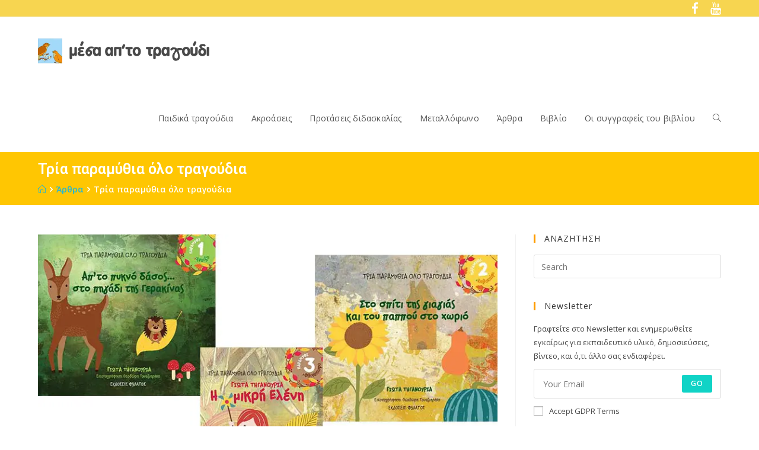

--- FILE ---
content_type: text/html; charset=UTF-8
request_url: https://mesaaptotragoudi.gr/%CF%84%CF%81%CE%AF%CE%B1-%CF%80%CE%B1%CF%81%CE%B1%CE%BC%CF%8D%CE%B8%CE%B9%CE%B1-%CF%8C%CE%BB%CE%BF-%CF%84%CF%81%CE%B1%CE%B3%CE%BF%CF%8D%CE%B4%CE%B9%CE%B1/
body_size: 31278
content:
<!DOCTYPE html><html dir="ltr" lang="en-US" prefix="og: https://ogp.me/ns#" itemscope="" itemtype="http://schema.org/WebPage"><head><meta charset="UTF-8"/>
<script>var __ezHttpConsent={setByCat:function(src,tagType,attributes,category,force,customSetScriptFn=null){var setScript=function(){if(force||window.ezTcfConsent[category]){if(typeof customSetScriptFn==='function'){customSetScriptFn();}else{var scriptElement=document.createElement(tagType);scriptElement.src=src;attributes.forEach(function(attr){for(var key in attr){if(attr.hasOwnProperty(key)){scriptElement.setAttribute(key,attr[key]);}}});var firstScript=document.getElementsByTagName(tagType)[0];firstScript.parentNode.insertBefore(scriptElement,firstScript);}}};if(force||(window.ezTcfConsent&&window.ezTcfConsent.loaded)){setScript();}else if(typeof getEzConsentData==="function"){getEzConsentData().then(function(ezTcfConsent){if(ezTcfConsent&&ezTcfConsent.loaded){setScript();}else{console.error("cannot get ez consent data");force=true;setScript();}});}else{force=true;setScript();console.error("getEzConsentData is not a function");}},};</script>
<script>var ezTcfConsent=window.ezTcfConsent?window.ezTcfConsent:{loaded:false,store_info:false,develop_and_improve_services:false,measure_ad_performance:false,measure_content_performance:false,select_basic_ads:false,create_ad_profile:false,select_personalized_ads:false,create_content_profile:false,select_personalized_content:false,understand_audiences:false,use_limited_data_to_select_content:false,};function getEzConsentData(){return new Promise(function(resolve){document.addEventListener("ezConsentEvent",function(event){var ezTcfConsent=event.detail.ezTcfConsent;resolve(ezTcfConsent);});});}</script>
<script>if(typeof _setEzCookies!=='function'){function _setEzCookies(ezConsentData){var cookies=window.ezCookieQueue;for(var i=0;i<cookies.length;i++){var cookie=cookies[i];if(ezConsentData&&ezConsentData.loaded&&ezConsentData[cookie.tcfCategory]){document.cookie=cookie.name+"="+cookie.value;}}}}
window.ezCookieQueue=window.ezCookieQueue||[];if(typeof addEzCookies!=='function'){function addEzCookies(arr){window.ezCookieQueue=[...window.ezCookieQueue,...arr];}}
addEzCookies([{name:"ezoab_673680",value:"mod8-c; Path=/; Domain=mesaaptotragoudi.gr; Max-Age=7200",tcfCategory:"store_info",isEzoic:"true",},{name:"ezosuibasgeneris-1",value:"67137cc8-415f-4bf8-7f3c-5bec7a475d0c; Path=/; Domain=mesaaptotragoudi.gr; Expires=Sun, 24 Jan 2027 19:12:43 UTC; Secure; SameSite=None",tcfCategory:"understand_audiences",isEzoic:"true",}]);if(window.ezTcfConsent&&window.ezTcfConsent.loaded){_setEzCookies(window.ezTcfConsent);}else if(typeof getEzConsentData==="function"){getEzConsentData().then(function(ezTcfConsent){if(ezTcfConsent&&ezTcfConsent.loaded){_setEzCookies(window.ezTcfConsent);}else{console.error("cannot get ez consent data");_setEzCookies(window.ezTcfConsent);}});}else{console.error("getEzConsentData is not a function");_setEzCookies(window.ezTcfConsent);}</script><script type="text/javascript" data-ezscrex='false' data-cfasync='false'>window._ezaq = Object.assign({"edge_cache_status":13,"edge_response_time":16,"url":"https://mesaaptotragoudi.gr/%CF%84%CF%81%CE%AF%CE%B1-%CF%80%CE%B1%CF%81%CE%B1%CE%BC%CF%8D%CE%B8%CE%B9%CE%B1-%CF%8C%CE%BB%CE%BF-%CF%84%CF%81%CE%B1%CE%B3%CE%BF%CF%8D%CE%B4%CE%B9%CE%B1/"}, typeof window._ezaq !== "undefined" ? window._ezaq : {});</script><script type="text/javascript" data-ezscrex='false' data-cfasync='false'>window._ezaq = Object.assign({"ab_test_id":"mod8-c"}, typeof window._ezaq !== "undefined" ? window._ezaq : {});window.__ez=window.__ez||{};window.__ez.tf={};</script><script type="text/javascript" data-ezscrex='false' data-cfasync='false'>window.ezDisableAds = true;</script>
<script data-ezscrex='false' data-cfasync='false' data-pagespeed-no-defer>var __ez=__ez||{};__ez.stms=Date.now();__ez.evt={};__ez.script={};__ez.ck=__ez.ck||{};__ez.template={};__ez.template.isOrig=true;window.__ezScriptHost="//www.ezojs.com";__ez.queue=__ez.queue||function(){var e=0,i=0,t=[],n=!1,o=[],r=[],s=!0,a=function(e,i,n,o,r,s,a){var l=arguments.length>7&&void 0!==arguments[7]?arguments[7]:window,d=this;this.name=e,this.funcName=i,this.parameters=null===n?null:w(n)?n:[n],this.isBlock=o,this.blockedBy=r,this.deleteWhenComplete=s,this.isError=!1,this.isComplete=!1,this.isInitialized=!1,this.proceedIfError=a,this.fWindow=l,this.isTimeDelay=!1,this.process=function(){f("... func = "+e),d.isInitialized=!0,d.isComplete=!0,f("... func.apply: "+e);var i=d.funcName.split("."),n=null,o=this.fWindow||window;i.length>3||(n=3===i.length?o[i[0]][i[1]][i[2]]:2===i.length?o[i[0]][i[1]]:o[d.funcName]),null!=n&&n.apply(null,this.parameters),!0===d.deleteWhenComplete&&delete t[e],!0===d.isBlock&&(f("----- F'D: "+d.name),m())}},l=function(e,i,t,n,o,r,s){var a=arguments.length>7&&void 0!==arguments[7]?arguments[7]:window,l=this;this.name=e,this.path=i,this.async=o,this.defer=r,this.isBlock=t,this.blockedBy=n,this.isInitialized=!1,this.isError=!1,this.isComplete=!1,this.proceedIfError=s,this.fWindow=a,this.isTimeDelay=!1,this.isPath=function(e){return"/"===e[0]&&"/"!==e[1]},this.getSrc=function(e){return void 0!==window.__ezScriptHost&&this.isPath(e)&&"banger.js"!==this.name?window.__ezScriptHost+e:e},this.process=function(){l.isInitialized=!0,f("... file = "+e);var i=this.fWindow?this.fWindow.document:document,t=i.createElement("script");t.src=this.getSrc(this.path),!0===o?t.async=!0:!0===r&&(t.defer=!0),t.onerror=function(){var e={url:window.location.href,name:l.name,path:l.path,user_agent:window.navigator.userAgent};"undefined"!=typeof _ezaq&&(e.pageview_id=_ezaq.page_view_id);var i=encodeURIComponent(JSON.stringify(e)),t=new XMLHttpRequest;t.open("GET","//g.ezoic.net/ezqlog?d="+i,!0),t.send(),f("----- ERR'D: "+l.name),l.isError=!0,!0===l.isBlock&&m()},t.onreadystatechange=t.onload=function(){var e=t.readyState;f("----- F'D: "+l.name),e&&!/loaded|complete/.test(e)||(l.isComplete=!0,!0===l.isBlock&&m())},i.getElementsByTagName("head")[0].appendChild(t)}},d=function(e,i){this.name=e,this.path="",this.async=!1,this.defer=!1,this.isBlock=!1,this.blockedBy=[],this.isInitialized=!0,this.isError=!1,this.isComplete=i,this.proceedIfError=!1,this.isTimeDelay=!1,this.process=function(){}};function c(e,i,n,s,a,d,c,u,f){var m=new l(e,i,n,s,a,d,c,f);!0===u?o[e]=m:r[e]=m,t[e]=m,h(m)}function h(e){!0!==u(e)&&0!=s&&e.process()}function u(e){if(!0===e.isTimeDelay&&!1===n)return f(e.name+" blocked = TIME DELAY!"),!0;if(w(e.blockedBy))for(var i=0;i<e.blockedBy.length;i++){var o=e.blockedBy[i];if(!1===t.hasOwnProperty(o))return f(e.name+" blocked = "+o),!0;if(!0===e.proceedIfError&&!0===t[o].isError)return!1;if(!1===t[o].isComplete)return f(e.name+" blocked = "+o),!0}return!1}function f(e){var i=window.location.href,t=new RegExp("[?&]ezq=([^&#]*)","i").exec(i);"1"===(t?t[1]:null)&&console.debug(e)}function m(){++e>200||(f("let's go"),p(o),p(r))}function p(e){for(var i in e)if(!1!==e.hasOwnProperty(i)){var t=e[i];!0===t.isComplete||u(t)||!0===t.isInitialized||!0===t.isError?!0===t.isError?f(t.name+": error"):!0===t.isComplete?f(t.name+": complete already"):!0===t.isInitialized&&f(t.name+": initialized already"):t.process()}}function w(e){return"[object Array]"==Object.prototype.toString.call(e)}return window.addEventListener("load",(function(){setTimeout((function(){n=!0,f("TDELAY -----"),m()}),5e3)}),!1),{addFile:c,addFileOnce:function(e,i,n,o,r,s,a,l,d){t[e]||c(e,i,n,o,r,s,a,l,d)},addDelayFile:function(e,i){var n=new l(e,i,!1,[],!1,!1,!0);n.isTimeDelay=!0,f(e+" ...  FILE! TDELAY"),r[e]=n,t[e]=n,h(n)},addFunc:function(e,n,s,l,d,c,u,f,m,p){!0===c&&(e=e+"_"+i++);var w=new a(e,n,s,l,d,u,f,p);!0===m?o[e]=w:r[e]=w,t[e]=w,h(w)},addDelayFunc:function(e,i,n){var o=new a(e,i,n,!1,[],!0,!0);o.isTimeDelay=!0,f(e+" ...  FUNCTION! TDELAY"),r[e]=o,t[e]=o,h(o)},items:t,processAll:m,setallowLoad:function(e){s=e},markLoaded:function(e){if(e&&0!==e.length){if(e in t){var i=t[e];!0===i.isComplete?f(i.name+" "+e+": error loaded duplicate"):(i.isComplete=!0,i.isInitialized=!0)}else t[e]=new d(e,!0);f("markLoaded dummyfile: "+t[e].name)}},logWhatsBlocked:function(){for(var e in t)!1!==t.hasOwnProperty(e)&&u(t[e])}}}();__ez.evt.add=function(e,t,n){e.addEventListener?e.addEventListener(t,n,!1):e.attachEvent?e.attachEvent("on"+t,n):e["on"+t]=n()},__ez.evt.remove=function(e,t,n){e.removeEventListener?e.removeEventListener(t,n,!1):e.detachEvent?e.detachEvent("on"+t,n):delete e["on"+t]};__ez.script.add=function(e){var t=document.createElement("script");t.src=e,t.async=!0,t.type="text/javascript",document.getElementsByTagName("head")[0].appendChild(t)};__ez.dot=__ez.dot||{};__ez.queue.addFileOnce('/detroitchicago/boise.js', '/detroitchicago/boise.js?gcb=195-0&cb=5', true, [], true, false, true, false);__ez.queue.addFileOnce('/parsonsmaize/abilene.js', '/parsonsmaize/abilene.js?gcb=195-0&cb=e80eca0cdb', true, [], true, false, true, false);__ez.queue.addFileOnce('/parsonsmaize/mulvane.js', '/parsonsmaize/mulvane.js?gcb=195-0&cb=e75e48eec0', true, ['/parsonsmaize/abilene.js'], true, false, true, false);__ez.queue.addFileOnce('/detroitchicago/birmingham.js', '/detroitchicago/birmingham.js?gcb=195-0&cb=539c47377c', true, ['/parsonsmaize/abilene.js'], true, false, true, false);</script>
<script data-ezscrex="false" type="text/javascript" data-cfasync="false">window._ezaq = Object.assign({"ad_cache_level":0,"adpicker_placement_cnt":0,"ai_placeholder_cache_level":0,"ai_placeholder_placement_cnt":-1,"article_category":"Άρθρα","author":"Fani Morali","domain":"mesaaptotragoudi.gr","domain_id":673680,"ezcache_level":2,"ezcache_skip_code":0,"has_bad_image":0,"has_bad_words":0,"is_sitespeed":0,"lt_cache_level":0,"publish_date":"2021-09-08","response_size":156956,"response_size_orig":151152,"response_time_orig":3,"template_id":5,"url":"https://mesaaptotragoudi.gr/%CF%84%CF%81%CE%AF%CE%B1-%CF%80%CE%B1%CF%81%CE%B1%CE%BC%CF%8D%CE%B8%CE%B9%CE%B1-%CF%8C%CE%BB%CE%BF-%CF%84%CF%81%CE%B1%CE%B3%CE%BF%CF%8D%CE%B4%CE%B9%CE%B1/","word_count":0,"worst_bad_word_level":0}, typeof window._ezaq !== "undefined" ? window._ezaq : {});__ez.queue.markLoaded('ezaqBaseReady');</script>
<script type='text/javascript' data-ezscrex='false' data-cfasync='false'>
window.ezAnalyticsStatic = true;

function analyticsAddScript(script) {
	var ezDynamic = document.createElement('script');
	ezDynamic.type = 'text/javascript';
	ezDynamic.innerHTML = script;
	document.head.appendChild(ezDynamic);
}
function getCookiesWithPrefix() {
    var allCookies = document.cookie.split(';');
    var cookiesWithPrefix = {};

    for (var i = 0; i < allCookies.length; i++) {
        var cookie = allCookies[i].trim();

        for (var j = 0; j < arguments.length; j++) {
            var prefix = arguments[j];
            if (cookie.indexOf(prefix) === 0) {
                var cookieParts = cookie.split('=');
                var cookieName = cookieParts[0];
                var cookieValue = cookieParts.slice(1).join('=');
                cookiesWithPrefix[cookieName] = decodeURIComponent(cookieValue);
                break; // Once matched, no need to check other prefixes
            }
        }
    }

    return cookiesWithPrefix;
}
function productAnalytics() {
	var d = {"pr":[6],"omd5":"1f6876cac6e53135b8cb2fcadb2e5729","nar":"risk score"};
	d.u = _ezaq.url;
	d.p = _ezaq.page_view_id;
	d.v = _ezaq.visit_uuid;
	d.ab = _ezaq.ab_test_id;
	d.e = JSON.stringify(_ezaq);
	d.ref = document.referrer;
	d.c = getCookiesWithPrefix('active_template', 'ez', 'lp_');
	if(typeof ez_utmParams !== 'undefined') {
		d.utm = ez_utmParams;
	}

	var dataText = JSON.stringify(d);
	var xhr = new XMLHttpRequest();
	xhr.open('POST','/ezais/analytics?cb=1', true);
	xhr.onload = function () {
		if (xhr.status!=200) {
            return;
		}

        if(document.readyState !== 'loading') {
            analyticsAddScript(xhr.response);
            return;
        }

        var eventFunc = function() {
            if(document.readyState === 'loading') {
                return;
            }
            document.removeEventListener('readystatechange', eventFunc, false);
            analyticsAddScript(xhr.response);
        };

        document.addEventListener('readystatechange', eventFunc, false);
	};
	xhr.setRequestHeader('Content-Type','text/plain');
	xhr.send(dataText);
}
__ez.queue.addFunc("productAnalytics", "productAnalytics", null, true, ['ezaqBaseReady'], false, false, false, true);
</script><base href="https://mesaaptotragoudi.gr/%CF%84%CF%81%CE%AF%CE%B1-%CF%80%CE%B1%CF%81%CE%B1%CE%BC%CF%8D%CE%B8%CE%B9%CE%B1-%CF%8C%CE%BB%CE%BF-%CF%84%CF%81%CE%B1%CE%B3%CE%BF%CF%8D%CE%B4%CE%B9%CE%B1/"/>
	
	<link rel="profile" href="http://gmpg.org/xfn/11"/>
	<meta name="google-site-verification" content="sQvoYiipgVICPdsWKMaYLcz15EE9D1ltzTlrswxYPLA"/>
			<!-- Global site tag (gtag.js) - Google Analytics -->
	<script async="" src="https://www.googletagmanager.com/gtag/js?id=UA-130619950-1"></script>
	<script>
  	window.dataLayer = window.dataLayer || [];
  	function gtag(){dataLayer.push(arguments);}
	  gtag('js', new Date());

	  gtag('config', 'UA-130619950-1');
</script>

	<title>Τρία παραμύθια όλο τραγούδια από την Γιώτα Τηγανούρια</title>
	<style>img:is([sizes="auto" i], [sizes^="auto," i]) { contain-intrinsic-size: 3000px 1500px }</style>
	
		<!-- All in One SEO 4.9.2 - aioseo.com -->
	<meta name="description" content="Μια μεγάλη συλλογή παιδικών παραδοσιακών τραγουδιών αποτέλεσε το πρώτο υλικό για τα παραμύθια που εμπνεύστηκε η Γιώτα Τηγανούρια για τους μικρούς μαθητές της."/>
	<meta name="robots" content="max-image-preview:large"/>
	<meta name="author" content="Fani Morali"/>
	<meta name="keywords" content="άρθρα"/>
	<link rel="canonical" href="https://mesaaptotragoudi.gr/%cf%84%cf%81%ce%af%ce%b1-%cf%80%ce%b1%cf%81%ce%b1%ce%bc%cf%8d%ce%b8%ce%b9%ce%b1-%cf%8c%ce%bb%ce%bf-%cf%84%cf%81%ce%b1%ce%b3%ce%bf%cf%8d%ce%b4%ce%b9%ce%b1/"/>
	<meta name="generator" content="All in One SEO (AIOSEO) 4.9.2"/>
		<meta property="og:locale" content="en_US"/>
		<meta property="og:site_name" content="Μέσα απ&#39;το τραγούδι"/>
		<meta property="og:type" content="article"/>
		<meta property="og:title" content="Τρία παραμύθια όλο τραγούδια"/>
		<meta property="og:description" content="Μόλις κυκλοφόρησε και το πρώτο CD. Βρείτε το στο Spotify και YouTube."/>
		<meta property="og:url" content="https://mesaaptotragoudi.gr/%cf%84%cf%81%ce%af%ce%b1-%cf%80%ce%b1%cf%81%ce%b1%ce%bc%cf%8d%ce%b8%ce%b9%ce%b1-%cf%8c%ce%bb%ce%bf-%cf%84%cf%81%ce%b1%ce%b3%ce%bf%cf%8d%ce%b4%ce%b9%ce%b1/"/>
		<meta property="og:image" content="https://mesaaptotragoudi.gr/wp-content/uploads/2021/09/Τρία-Παραμύθια.jpg"/>
		<meta property="og:image:secure_url" content="https://mesaaptotragoudi.gr/wp-content/uploads/2021/09/Τρία-Παραμύθια.jpg"/>
		<meta property="og:image:width" content="810"/>
		<meta property="og:image:height" content="540"/>
		<meta property="article:published_time" content="2021-09-08T10:48:37+00:00"/>
		<meta property="article:modified_time" content="2024-12-18T16:51:57+00:00"/>
		<meta name="twitter:card" content="summary"/>
		<meta name="twitter:title" content="Τρία παραμύθια όλο τραγούδια"/>
		<meta name="twitter:description" content="Μόλις κυκλοφόρησε και το πρώτο CD. Βρείτε το στο Spotify και YouTube."/>
		<meta name="twitter:image" content="http://mesaaptotragoudi.gr/wp-content/uploads/2021/09/Τρία-Παραμύθια.jpg"/>
		<script type="application/ld+json" class="aioseo-schema">
			{"@context":"https:\/\/schema.org","@graph":[{"@type":"Article","@id":"https:\/\/mesaaptotragoudi.gr\/%cf%84%cf%81%ce%af%ce%b1-%cf%80%ce%b1%cf%81%ce%b1%ce%bc%cf%8d%ce%b8%ce%b9%ce%b1-%cf%8c%ce%bb%ce%bf-%cf%84%cf%81%ce%b1%ce%b3%ce%bf%cf%8d%ce%b4%ce%b9%ce%b1\/#article","name":"\u03a4\u03c1\u03af\u03b1 \u03c0\u03b1\u03c1\u03b1\u03bc\u03cd\u03b8\u03b9\u03b1 \u03cc\u03bb\u03bf \u03c4\u03c1\u03b1\u03b3\u03bf\u03cd\u03b4\u03b9\u03b1 \u03b1\u03c0\u03cc \u03c4\u03b7\u03bd \u0393\u03b9\u03ce\u03c4\u03b1 \u03a4\u03b7\u03b3\u03b1\u03bd\u03bf\u03cd\u03c1\u03b9\u03b1","headline":"\u03a4\u03c1\u03af\u03b1 \u03c0\u03b1\u03c1\u03b1\u03bc\u03cd\u03b8\u03b9\u03b1 \u03cc\u03bb\u03bf \u03c4\u03c1\u03b1\u03b3\u03bf\u03cd\u03b4\u03b9\u03b1","author":{"@id":"https:\/\/mesaaptotragoudi.gr\/author\/fanimor\/#author"},"publisher":{"@id":"https:\/\/mesaaptotragoudi.gr\/#organization"},"image":{"@type":"ImageObject","url":"https:\/\/mesaaptotragoudi.gr\/wp-content\/uploads\/2021\/09\/\u03a4\u03c1\u03af\u03b1-\u03a0\u03b1\u03c1\u03b1\u03bc\u03cd\u03b8\u03b9\u03b1.jpg","width":810,"height":540},"datePublished":"2021-09-08T12:48:37+02:00","dateModified":"2024-12-18T18:51:57+02:00","inLanguage":"en-US","mainEntityOfPage":{"@id":"https:\/\/mesaaptotragoudi.gr\/%cf%84%cf%81%ce%af%ce%b1-%cf%80%ce%b1%cf%81%ce%b1%ce%bc%cf%8d%ce%b8%ce%b9%ce%b1-%cf%8c%ce%bb%ce%bf-%cf%84%cf%81%ce%b1%ce%b3%ce%bf%cf%8d%ce%b4%ce%b9%ce%b1\/#webpage"},"isPartOf":{"@id":"https:\/\/mesaaptotragoudi.gr\/%cf%84%cf%81%ce%af%ce%b1-%cf%80%ce%b1%cf%81%ce%b1%ce%bc%cf%8d%ce%b8%ce%b9%ce%b1-%cf%8c%ce%bb%ce%bf-%cf%84%cf%81%ce%b1%ce%b3%ce%bf%cf%8d%ce%b4%ce%b9%ce%b1\/#webpage"},"articleSection":"\u0386\u03c1\u03b8\u03c1\u03b1"},{"@type":"BreadcrumbList","@id":"https:\/\/mesaaptotragoudi.gr\/%cf%84%cf%81%ce%af%ce%b1-%cf%80%ce%b1%cf%81%ce%b1%ce%bc%cf%8d%ce%b8%ce%b9%ce%b1-%cf%8c%ce%bb%ce%bf-%cf%84%cf%81%ce%b1%ce%b3%ce%bf%cf%8d%ce%b4%ce%b9%ce%b1\/#breadcrumblist","itemListElement":[{"@type":"ListItem","@id":"https:\/\/mesaaptotragoudi.gr#listItem","position":1,"name":"Home","item":"https:\/\/mesaaptotragoudi.gr","nextItem":{"@type":"ListItem","@id":"https:\/\/mesaaptotragoudi.gr\/category\/%ce%ac%cf%81%ce%b8%cf%81%ce%b1\/#listItem","name":"\u0386\u03c1\u03b8\u03c1\u03b1"}},{"@type":"ListItem","@id":"https:\/\/mesaaptotragoudi.gr\/category\/%ce%ac%cf%81%ce%b8%cf%81%ce%b1\/#listItem","position":2,"name":"\u0386\u03c1\u03b8\u03c1\u03b1","item":"https:\/\/mesaaptotragoudi.gr\/category\/%ce%ac%cf%81%ce%b8%cf%81%ce%b1\/","nextItem":{"@type":"ListItem","@id":"https:\/\/mesaaptotragoudi.gr\/%cf%84%cf%81%ce%af%ce%b1-%cf%80%ce%b1%cf%81%ce%b1%ce%bc%cf%8d%ce%b8%ce%b9%ce%b1-%cf%8c%ce%bb%ce%bf-%cf%84%cf%81%ce%b1%ce%b3%ce%bf%cf%8d%ce%b4%ce%b9%ce%b1\/#listItem","name":"\u03a4\u03c1\u03af\u03b1 \u03c0\u03b1\u03c1\u03b1\u03bc\u03cd\u03b8\u03b9\u03b1 \u03cc\u03bb\u03bf \u03c4\u03c1\u03b1\u03b3\u03bf\u03cd\u03b4\u03b9\u03b1"},"previousItem":{"@type":"ListItem","@id":"https:\/\/mesaaptotragoudi.gr#listItem","name":"Home"}},{"@type":"ListItem","@id":"https:\/\/mesaaptotragoudi.gr\/%cf%84%cf%81%ce%af%ce%b1-%cf%80%ce%b1%cf%81%ce%b1%ce%bc%cf%8d%ce%b8%ce%b9%ce%b1-%cf%8c%ce%bb%ce%bf-%cf%84%cf%81%ce%b1%ce%b3%ce%bf%cf%8d%ce%b4%ce%b9%ce%b1\/#listItem","position":3,"name":"\u03a4\u03c1\u03af\u03b1 \u03c0\u03b1\u03c1\u03b1\u03bc\u03cd\u03b8\u03b9\u03b1 \u03cc\u03bb\u03bf \u03c4\u03c1\u03b1\u03b3\u03bf\u03cd\u03b4\u03b9\u03b1","previousItem":{"@type":"ListItem","@id":"https:\/\/mesaaptotragoudi.gr\/category\/%ce%ac%cf%81%ce%b8%cf%81%ce%b1\/#listItem","name":"\u0386\u03c1\u03b8\u03c1\u03b1"}}]},{"@type":"Organization","@id":"https:\/\/mesaaptotragoudi.gr\/#organization","name":"\u039c\u03ad\u03c3\u03b1 \u03b1\u03c0'\u03c4\u03bf \u03c4\u03c1\u03b1\u03b3\u03bf\u03cd\u03b4\u03b9","description":"\u03a4\u03bf \u03c4\u03c1\u03b1\u03b3\u03bf\u03cd\u03b4\u03b9 \u03c3\u03c4\u03b7\u03bd \u03bc\u03bf\u03c5\u03c3\u03b9\u03ba\u03bf\u03c0\u03b1\u03b9\u03b4\u03b1\u03b3\u03c9\u03b3\u03b9\u03ba\u03ae","url":"https:\/\/mesaaptotragoudi.gr\/","logo":{"@type":"ImageObject","url":"https:\/\/mesaaptotragoudi.gr\/wp-content\/uploads\/2019\/10\/mesaptotragoudi-logo_chloe_3.png","@id":"https:\/\/mesaaptotragoudi.gr\/%cf%84%cf%81%ce%af%ce%b1-%cf%80%ce%b1%cf%81%ce%b1%ce%bc%cf%8d%ce%b8%ce%b9%ce%b1-%cf%8c%ce%bb%ce%bf-%cf%84%cf%81%ce%b1%ce%b3%ce%bf%cf%8d%ce%b4%ce%b9%ce%b1\/#organizationLogo","width":600,"height":84},"image":{"@id":"https:\/\/mesaaptotragoudi.gr\/%cf%84%cf%81%ce%af%ce%b1-%cf%80%ce%b1%cf%81%ce%b1%ce%bc%cf%8d%ce%b8%ce%b9%ce%b1-%cf%8c%ce%bb%ce%bf-%cf%84%cf%81%ce%b1%ce%b3%ce%bf%cf%8d%ce%b4%ce%b9%ce%b1\/#organizationLogo"}},{"@type":"Person","@id":"https:\/\/mesaaptotragoudi.gr\/author\/fanimor\/#author","url":"https:\/\/mesaaptotragoudi.gr\/author\/fanimor\/","name":"Fani Morali","image":{"@type":"ImageObject","@id":"https:\/\/mesaaptotragoudi.gr\/%cf%84%cf%81%ce%af%ce%b1-%cf%80%ce%b1%cf%81%ce%b1%ce%bc%cf%8d%ce%b8%ce%b9%ce%b1-%cf%8c%ce%bb%ce%bf-%cf%84%cf%81%ce%b1%ce%b3%ce%bf%cf%8d%ce%b4%ce%b9%ce%b1\/#authorImage","url":"https:\/\/secure.gravatar.com\/avatar\/dcfb4daed915969d7a88c0343c599a6f11c93d9a15628ab414f1345365485908?s=96&d=mm&r=g","width":96,"height":96,"caption":"Fani Morali"}},{"@type":"WebPage","@id":"https:\/\/mesaaptotragoudi.gr\/%cf%84%cf%81%ce%af%ce%b1-%cf%80%ce%b1%cf%81%ce%b1%ce%bc%cf%8d%ce%b8%ce%b9%ce%b1-%cf%8c%ce%bb%ce%bf-%cf%84%cf%81%ce%b1%ce%b3%ce%bf%cf%8d%ce%b4%ce%b9%ce%b1\/#webpage","url":"https:\/\/mesaaptotragoudi.gr\/%cf%84%cf%81%ce%af%ce%b1-%cf%80%ce%b1%cf%81%ce%b1%ce%bc%cf%8d%ce%b8%ce%b9%ce%b1-%cf%8c%ce%bb%ce%bf-%cf%84%cf%81%ce%b1%ce%b3%ce%bf%cf%8d%ce%b4%ce%b9%ce%b1\/","name":"\u03a4\u03c1\u03af\u03b1 \u03c0\u03b1\u03c1\u03b1\u03bc\u03cd\u03b8\u03b9\u03b1 \u03cc\u03bb\u03bf \u03c4\u03c1\u03b1\u03b3\u03bf\u03cd\u03b4\u03b9\u03b1 \u03b1\u03c0\u03cc \u03c4\u03b7\u03bd \u0393\u03b9\u03ce\u03c4\u03b1 \u03a4\u03b7\u03b3\u03b1\u03bd\u03bf\u03cd\u03c1\u03b9\u03b1","description":"\u039c\u03b9\u03b1 \u03bc\u03b5\u03b3\u03ac\u03bb\u03b7 \u03c3\u03c5\u03bb\u03bb\u03bf\u03b3\u03ae \u03c0\u03b1\u03b9\u03b4\u03b9\u03ba\u03ce\u03bd \u03c0\u03b1\u03c1\u03b1\u03b4\u03bf\u03c3\u03b9\u03b1\u03ba\u03ce\u03bd \u03c4\u03c1\u03b1\u03b3\u03bf\u03c5\u03b4\u03b9\u03ce\u03bd \u03b1\u03c0\u03bf\u03c4\u03ad\u03bb\u03b5\u03c3\u03b5 \u03c4\u03bf \u03c0\u03c1\u03ce\u03c4\u03bf \u03c5\u03bb\u03b9\u03ba\u03cc \u03b3\u03b9\u03b1 \u03c4\u03b1 \u03c0\u03b1\u03c1\u03b1\u03bc\u03cd\u03b8\u03b9\u03b1 \u03c0\u03bf\u03c5 \u03b5\u03bc\u03c0\u03bd\u03b5\u03cd\u03c3\u03c4\u03b7\u03ba\u03b5 \u03b7 \u0393\u03b9\u03ce\u03c4\u03b1 \u03a4\u03b7\u03b3\u03b1\u03bd\u03bf\u03cd\u03c1\u03b9\u03b1 \u03b3\u03b9\u03b1 \u03c4\u03bf\u03c5\u03c2 \u03bc\u03b9\u03ba\u03c1\u03bf\u03cd\u03c2 \u03bc\u03b1\u03b8\u03b7\u03c4\u03ad\u03c2 \u03c4\u03b7\u03c2.","inLanguage":"en-US","isPartOf":{"@id":"https:\/\/mesaaptotragoudi.gr\/#website"},"breadcrumb":{"@id":"https:\/\/mesaaptotragoudi.gr\/%cf%84%cf%81%ce%af%ce%b1-%cf%80%ce%b1%cf%81%ce%b1%ce%bc%cf%8d%ce%b8%ce%b9%ce%b1-%cf%8c%ce%bb%ce%bf-%cf%84%cf%81%ce%b1%ce%b3%ce%bf%cf%8d%ce%b4%ce%b9%ce%b1\/#breadcrumblist"},"author":{"@id":"https:\/\/mesaaptotragoudi.gr\/author\/fanimor\/#author"},"creator":{"@id":"https:\/\/mesaaptotragoudi.gr\/author\/fanimor\/#author"},"image":{"@type":"ImageObject","url":"https:\/\/mesaaptotragoudi.gr\/wp-content\/uploads\/2021\/09\/\u03a4\u03c1\u03af\u03b1-\u03a0\u03b1\u03c1\u03b1\u03bc\u03cd\u03b8\u03b9\u03b1.jpg","@id":"https:\/\/mesaaptotragoudi.gr\/%cf%84%cf%81%ce%af%ce%b1-%cf%80%ce%b1%cf%81%ce%b1%ce%bc%cf%8d%ce%b8%ce%b9%ce%b1-%cf%8c%ce%bb%ce%bf-%cf%84%cf%81%ce%b1%ce%b3%ce%bf%cf%8d%ce%b4%ce%b9%ce%b1\/#mainImage","width":810,"height":540},"primaryImageOfPage":{"@id":"https:\/\/mesaaptotragoudi.gr\/%cf%84%cf%81%ce%af%ce%b1-%cf%80%ce%b1%cf%81%ce%b1%ce%bc%cf%8d%ce%b8%ce%b9%ce%b1-%cf%8c%ce%bb%ce%bf-%cf%84%cf%81%ce%b1%ce%b3%ce%bf%cf%8d%ce%b4%ce%b9%ce%b1\/#mainImage"},"datePublished":"2021-09-08T12:48:37+02:00","dateModified":"2024-12-18T18:51:57+02:00"},{"@type":"WebSite","@id":"https:\/\/mesaaptotragoudi.gr\/#website","url":"https:\/\/mesaaptotragoudi.gr\/","name":"\u039c\u03ad\u03c3\u03b1 \u03b1\u03c0'\u03c4\u03bf \u03c4\u03c1\u03b1\u03b3\u03bf\u03cd\u03b4\u03b9","description":"\u03a4\u03bf \u03c4\u03c1\u03b1\u03b3\u03bf\u03cd\u03b4\u03b9 \u03c3\u03c4\u03b7\u03bd \u03bc\u03bf\u03c5\u03c3\u03b9\u03ba\u03bf\u03c0\u03b1\u03b9\u03b4\u03b1\u03b3\u03c9\u03b3\u03b9\u03ba\u03ae","inLanguage":"en-US","publisher":{"@id":"https:\/\/mesaaptotragoudi.gr\/#organization"}}]}
		</script>
		<!-- All in One SEO -->

<meta name="viewport" content="width=device-width, initial-scale=1"/><link rel="dns-prefetch" href="//fonts.googleapis.com"/>
<link rel="alternate" type="application/rss+xml" title="Μέσα απ&#39;το τραγούδι » Feed" href="https://mesaaptotragoudi.gr/feed/"/>
<link rel="alternate" type="application/rss+xml" title="Μέσα απ&#39;το τραγούδι » Comments Feed" href="https://mesaaptotragoudi.gr/comments/feed/"/>
<link rel="alternate" type="application/rss+xml" title="Μέσα απ&#39;το τραγούδι » Τρία παραμύθια όλο τραγούδια Comments Feed" href="https://mesaaptotragoudi.gr/%cf%84%cf%81%ce%af%ce%b1-%cf%80%ce%b1%cf%81%ce%b1%ce%bc%cf%8d%ce%b8%ce%b9%ce%b1-%cf%8c%ce%bb%ce%bf-%cf%84%cf%81%ce%b1%ce%b3%ce%bf%cf%8d%ce%b4%ce%b9%ce%b1/feed/"/>
<script type="text/javascript">
/* <![CDATA[ */
window._wpemojiSettings = {"baseUrl":"https:\/\/s.w.org\/images\/core\/emoji\/16.0.1\/72x72\/","ext":".png","svgUrl":"https:\/\/s.w.org\/images\/core\/emoji\/16.0.1\/svg\/","svgExt":".svg","source":{"concatemoji":"https:\/\/mesaaptotragoudi.gr\/wp-includes\/js\/wp-emoji-release.min.js?ver=6.8.3"}};
/*! This file is auto-generated */
!function(s,n){var o,i,e;function c(e){try{var t={supportTests:e,timestamp:(new Date).valueOf()};sessionStorage.setItem(o,JSON.stringify(t))}catch(e){}}function p(e,t,n){e.clearRect(0,0,e.canvas.width,e.canvas.height),e.fillText(t,0,0);var t=new Uint32Array(e.getImageData(0,0,e.canvas.width,e.canvas.height).data),a=(e.clearRect(0,0,e.canvas.width,e.canvas.height),e.fillText(n,0,0),new Uint32Array(e.getImageData(0,0,e.canvas.width,e.canvas.height).data));return t.every(function(e,t){return e===a[t]})}function u(e,t){e.clearRect(0,0,e.canvas.width,e.canvas.height),e.fillText(t,0,0);for(var n=e.getImageData(16,16,1,1),a=0;a<n.data.length;a++)if(0!==n.data[a])return!1;return!0}function f(e,t,n,a){switch(t){case"flag":return n(e,"\ud83c\udff3\ufe0f\u200d\u26a7\ufe0f","\ud83c\udff3\ufe0f\u200b\u26a7\ufe0f")?!1:!n(e,"\ud83c\udde8\ud83c\uddf6","\ud83c\udde8\u200b\ud83c\uddf6")&&!n(e,"\ud83c\udff4\udb40\udc67\udb40\udc62\udb40\udc65\udb40\udc6e\udb40\udc67\udb40\udc7f","\ud83c\udff4\u200b\udb40\udc67\u200b\udb40\udc62\u200b\udb40\udc65\u200b\udb40\udc6e\u200b\udb40\udc67\u200b\udb40\udc7f");case"emoji":return!a(e,"\ud83e\udedf")}return!1}function g(e,t,n,a){var r="undefined"!=typeof WorkerGlobalScope&&self instanceof WorkerGlobalScope?new OffscreenCanvas(300,150):s.createElement("canvas"),o=r.getContext("2d",{willReadFrequently:!0}),i=(o.textBaseline="top",o.font="600 32px Arial",{});return e.forEach(function(e){i[e]=t(o,e,n,a)}),i}function t(e){var t=s.createElement("script");t.src=e,t.defer=!0,s.head.appendChild(t)}"undefined"!=typeof Promise&&(o="wpEmojiSettingsSupports",i=["flag","emoji"],n.supports={everything:!0,everythingExceptFlag:!0},e=new Promise(function(e){s.addEventListener("DOMContentLoaded",e,{once:!0})}),new Promise(function(t){var n=function(){try{var e=JSON.parse(sessionStorage.getItem(o));if("object"==typeof e&&"number"==typeof e.timestamp&&(new Date).valueOf()<e.timestamp+604800&&"object"==typeof e.supportTests)return e.supportTests}catch(e){}return null}();if(!n){if("undefined"!=typeof Worker&&"undefined"!=typeof OffscreenCanvas&&"undefined"!=typeof URL&&URL.createObjectURL&&"undefined"!=typeof Blob)try{var e="postMessage("+g.toString()+"("+[JSON.stringify(i),f.toString(),p.toString(),u.toString()].join(",")+"));",a=new Blob([e],{type:"text/javascript"}),r=new Worker(URL.createObjectURL(a),{name:"wpTestEmojiSupports"});return void(r.onmessage=function(e){c(n=e.data),r.terminate(),t(n)})}catch(e){}c(n=g(i,f,p,u))}t(n)}).then(function(e){for(var t in e)n.supports[t]=e[t],n.supports.everything=n.supports.everything&&n.supports[t],"flag"!==t&&(n.supports.everythingExceptFlag=n.supports.everythingExceptFlag&&n.supports[t]);n.supports.everythingExceptFlag=n.supports.everythingExceptFlag&&!n.supports.flag,n.DOMReady=!1,n.readyCallback=function(){n.DOMReady=!0}}).then(function(){return e}).then(function(){var e;n.supports.everything||(n.readyCallback(),(e=n.source||{}).concatemoji?t(e.concatemoji):e.wpemoji&&e.twemoji&&(t(e.twemoji),t(e.wpemoji)))}))}((window,document),window._wpemojiSettings);
/* ]]> */
</script>
<link rel="stylesheet" id="shared-counts-css" href="https://mesaaptotragoudi.gr/wp-content/plugins/shared-counts/assets/css/shared-counts.min.css?ver=1.4.1" type="text/css" media="all"/>
<style id="wp-emoji-styles-inline-css" type="text/css">

	img.wp-smiley, img.emoji {
		display: inline !important;
		border: none !important;
		box-shadow: none !important;
		height: 1em !important;
		width: 1em !important;
		margin: 0 0.07em !important;
		vertical-align: -0.1em !important;
		background: none !important;
		padding: 0 !important;
	}
</style>
<link rel="stylesheet" id="wp-block-library-css" href="https://mesaaptotragoudi.gr/wp-includes/css/dist/block-library/style.min.css?ver=6.8.3" type="text/css" media="all"/>
<style id="classic-theme-styles-inline-css" type="text/css">
/*! This file is auto-generated */
.wp-block-button__link{color:#fff;background-color:#32373c;border-radius:9999px;box-shadow:none;text-decoration:none;padding:calc(.667em + 2px) calc(1.333em + 2px);font-size:1.125em}.wp-block-file__button{background:#32373c;color:#fff;text-decoration:none}
</style>
<link rel="stylesheet" id="a-z-listing-block-css" href="https://mesaaptotragoudi.gr/wp-content/plugins/a-z-listing/css/a-z-listing-default.css?ver=4.3.1" type="text/css" media="all"/>
<link rel="stylesheet" id="aioseo/css/src/vue/standalone/blocks/table-of-contents/global.scss-css" href="https://mesaaptotragoudi.gr/wp-content/plugins/all-in-one-seo-pack/dist/Lite/assets/css/table-of-contents/global.e90f6d47.css?ver=4.9.2" type="text/css" media="all"/>
<style id="global-styles-inline-css" type="text/css">
:root{--wp--preset--aspect-ratio--square: 1;--wp--preset--aspect-ratio--4-3: 4/3;--wp--preset--aspect-ratio--3-4: 3/4;--wp--preset--aspect-ratio--3-2: 3/2;--wp--preset--aspect-ratio--2-3: 2/3;--wp--preset--aspect-ratio--16-9: 16/9;--wp--preset--aspect-ratio--9-16: 9/16;--wp--preset--color--black: #000000;--wp--preset--color--cyan-bluish-gray: #abb8c3;--wp--preset--color--white: #ffffff;--wp--preset--color--pale-pink: #f78da7;--wp--preset--color--vivid-red: #cf2e2e;--wp--preset--color--luminous-vivid-orange: #ff6900;--wp--preset--color--luminous-vivid-amber: #fcb900;--wp--preset--color--light-green-cyan: #7bdcb5;--wp--preset--color--vivid-green-cyan: #00d084;--wp--preset--color--pale-cyan-blue: #8ed1fc;--wp--preset--color--vivid-cyan-blue: #0693e3;--wp--preset--color--vivid-purple: #9b51e0;--wp--preset--gradient--vivid-cyan-blue-to-vivid-purple: linear-gradient(135deg,rgba(6,147,227,1) 0%,rgb(155,81,224) 100%);--wp--preset--gradient--light-green-cyan-to-vivid-green-cyan: linear-gradient(135deg,rgb(122,220,180) 0%,rgb(0,208,130) 100%);--wp--preset--gradient--luminous-vivid-amber-to-luminous-vivid-orange: linear-gradient(135deg,rgba(252,185,0,1) 0%,rgba(255,105,0,1) 100%);--wp--preset--gradient--luminous-vivid-orange-to-vivid-red: linear-gradient(135deg,rgba(255,105,0,1) 0%,rgb(207,46,46) 100%);--wp--preset--gradient--very-light-gray-to-cyan-bluish-gray: linear-gradient(135deg,rgb(238,238,238) 0%,rgb(169,184,195) 100%);--wp--preset--gradient--cool-to-warm-spectrum: linear-gradient(135deg,rgb(74,234,220) 0%,rgb(151,120,209) 20%,rgb(207,42,186) 40%,rgb(238,44,130) 60%,rgb(251,105,98) 80%,rgb(254,248,76) 100%);--wp--preset--gradient--blush-light-purple: linear-gradient(135deg,rgb(255,206,236) 0%,rgb(152,150,240) 100%);--wp--preset--gradient--blush-bordeaux: linear-gradient(135deg,rgb(254,205,165) 0%,rgb(254,45,45) 50%,rgb(107,0,62) 100%);--wp--preset--gradient--luminous-dusk: linear-gradient(135deg,rgb(255,203,112) 0%,rgb(199,81,192) 50%,rgb(65,88,208) 100%);--wp--preset--gradient--pale-ocean: linear-gradient(135deg,rgb(255,245,203) 0%,rgb(182,227,212) 50%,rgb(51,167,181) 100%);--wp--preset--gradient--electric-grass: linear-gradient(135deg,rgb(202,248,128) 0%,rgb(113,206,126) 100%);--wp--preset--gradient--midnight: linear-gradient(135deg,rgb(2,3,129) 0%,rgb(40,116,252) 100%);--wp--preset--font-size--small: 13px;--wp--preset--font-size--medium: 20px;--wp--preset--font-size--large: 36px;--wp--preset--font-size--x-large: 42px;--wp--preset--spacing--20: 0.44rem;--wp--preset--spacing--30: 0.67rem;--wp--preset--spacing--40: 1rem;--wp--preset--spacing--50: 1.5rem;--wp--preset--spacing--60: 2.25rem;--wp--preset--spacing--70: 3.38rem;--wp--preset--spacing--80: 5.06rem;--wp--preset--shadow--natural: 6px 6px 9px rgba(0, 0, 0, 0.2);--wp--preset--shadow--deep: 12px 12px 50px rgba(0, 0, 0, 0.4);--wp--preset--shadow--sharp: 6px 6px 0px rgba(0, 0, 0, 0.2);--wp--preset--shadow--outlined: 6px 6px 0px -3px rgba(255, 255, 255, 1), 6px 6px rgba(0, 0, 0, 1);--wp--preset--shadow--crisp: 6px 6px 0px rgba(0, 0, 0, 1);}:where(.is-layout-flex){gap: 0.5em;}:where(.is-layout-grid){gap: 0.5em;}body .is-layout-flex{display: flex;}.is-layout-flex{flex-wrap: wrap;align-items: center;}.is-layout-flex > :is(*, div){margin: 0;}body .is-layout-grid{display: grid;}.is-layout-grid > :is(*, div){margin: 0;}:where(.wp-block-columns.is-layout-flex){gap: 2em;}:where(.wp-block-columns.is-layout-grid){gap: 2em;}:where(.wp-block-post-template.is-layout-flex){gap: 1.25em;}:where(.wp-block-post-template.is-layout-grid){gap: 1.25em;}.has-black-color{color: var(--wp--preset--color--black) !important;}.has-cyan-bluish-gray-color{color: var(--wp--preset--color--cyan-bluish-gray) !important;}.has-white-color{color: var(--wp--preset--color--white) !important;}.has-pale-pink-color{color: var(--wp--preset--color--pale-pink) !important;}.has-vivid-red-color{color: var(--wp--preset--color--vivid-red) !important;}.has-luminous-vivid-orange-color{color: var(--wp--preset--color--luminous-vivid-orange) !important;}.has-luminous-vivid-amber-color{color: var(--wp--preset--color--luminous-vivid-amber) !important;}.has-light-green-cyan-color{color: var(--wp--preset--color--light-green-cyan) !important;}.has-vivid-green-cyan-color{color: var(--wp--preset--color--vivid-green-cyan) !important;}.has-pale-cyan-blue-color{color: var(--wp--preset--color--pale-cyan-blue) !important;}.has-vivid-cyan-blue-color{color: var(--wp--preset--color--vivid-cyan-blue) !important;}.has-vivid-purple-color{color: var(--wp--preset--color--vivid-purple) !important;}.has-black-background-color{background-color: var(--wp--preset--color--black) !important;}.has-cyan-bluish-gray-background-color{background-color: var(--wp--preset--color--cyan-bluish-gray) !important;}.has-white-background-color{background-color: var(--wp--preset--color--white) !important;}.has-pale-pink-background-color{background-color: var(--wp--preset--color--pale-pink) !important;}.has-vivid-red-background-color{background-color: var(--wp--preset--color--vivid-red) !important;}.has-luminous-vivid-orange-background-color{background-color: var(--wp--preset--color--luminous-vivid-orange) !important;}.has-luminous-vivid-amber-background-color{background-color: var(--wp--preset--color--luminous-vivid-amber) !important;}.has-light-green-cyan-background-color{background-color: var(--wp--preset--color--light-green-cyan) !important;}.has-vivid-green-cyan-background-color{background-color: var(--wp--preset--color--vivid-green-cyan) !important;}.has-pale-cyan-blue-background-color{background-color: var(--wp--preset--color--pale-cyan-blue) !important;}.has-vivid-cyan-blue-background-color{background-color: var(--wp--preset--color--vivid-cyan-blue) !important;}.has-vivid-purple-background-color{background-color: var(--wp--preset--color--vivid-purple) !important;}.has-black-border-color{border-color: var(--wp--preset--color--black) !important;}.has-cyan-bluish-gray-border-color{border-color: var(--wp--preset--color--cyan-bluish-gray) !important;}.has-white-border-color{border-color: var(--wp--preset--color--white) !important;}.has-pale-pink-border-color{border-color: var(--wp--preset--color--pale-pink) !important;}.has-vivid-red-border-color{border-color: var(--wp--preset--color--vivid-red) !important;}.has-luminous-vivid-orange-border-color{border-color: var(--wp--preset--color--luminous-vivid-orange) !important;}.has-luminous-vivid-amber-border-color{border-color: var(--wp--preset--color--luminous-vivid-amber) !important;}.has-light-green-cyan-border-color{border-color: var(--wp--preset--color--light-green-cyan) !important;}.has-vivid-green-cyan-border-color{border-color: var(--wp--preset--color--vivid-green-cyan) !important;}.has-pale-cyan-blue-border-color{border-color: var(--wp--preset--color--pale-cyan-blue) !important;}.has-vivid-cyan-blue-border-color{border-color: var(--wp--preset--color--vivid-cyan-blue) !important;}.has-vivid-purple-border-color{border-color: var(--wp--preset--color--vivid-purple) !important;}.has-vivid-cyan-blue-to-vivid-purple-gradient-background{background: var(--wp--preset--gradient--vivid-cyan-blue-to-vivid-purple) !important;}.has-light-green-cyan-to-vivid-green-cyan-gradient-background{background: var(--wp--preset--gradient--light-green-cyan-to-vivid-green-cyan) !important;}.has-luminous-vivid-amber-to-luminous-vivid-orange-gradient-background{background: var(--wp--preset--gradient--luminous-vivid-amber-to-luminous-vivid-orange) !important;}.has-luminous-vivid-orange-to-vivid-red-gradient-background{background: var(--wp--preset--gradient--luminous-vivid-orange-to-vivid-red) !important;}.has-very-light-gray-to-cyan-bluish-gray-gradient-background{background: var(--wp--preset--gradient--very-light-gray-to-cyan-bluish-gray) !important;}.has-cool-to-warm-spectrum-gradient-background{background: var(--wp--preset--gradient--cool-to-warm-spectrum) !important;}.has-blush-light-purple-gradient-background{background: var(--wp--preset--gradient--blush-light-purple) !important;}.has-blush-bordeaux-gradient-background{background: var(--wp--preset--gradient--blush-bordeaux) !important;}.has-luminous-dusk-gradient-background{background: var(--wp--preset--gradient--luminous-dusk) !important;}.has-pale-ocean-gradient-background{background: var(--wp--preset--gradient--pale-ocean) !important;}.has-electric-grass-gradient-background{background: var(--wp--preset--gradient--electric-grass) !important;}.has-midnight-gradient-background{background: var(--wp--preset--gradient--midnight) !important;}.has-small-font-size{font-size: var(--wp--preset--font-size--small) !important;}.has-medium-font-size{font-size: var(--wp--preset--font-size--medium) !important;}.has-large-font-size{font-size: var(--wp--preset--font-size--large) !important;}.has-x-large-font-size{font-size: var(--wp--preset--font-size--x-large) !important;}
:where(.wp-block-post-template.is-layout-flex){gap: 1.25em;}:where(.wp-block-post-template.is-layout-grid){gap: 1.25em;}
:where(.wp-block-columns.is-layout-flex){gap: 2em;}:where(.wp-block-columns.is-layout-grid){gap: 2em;}
:root :where(.wp-block-pullquote){font-size: 1.5em;line-height: 1.6;}
</style>
<style id="wpxpo-global-style-inline-css" type="text/css">
:root { --preset-color1: #037fff --preset-color2: #026fe0 --preset-color3: #071323 --preset-color4: #132133 --preset-color5: #34495e --preset-color6: #787676 --preset-color7: #f0f2f3 --preset-color8: #f8f9fa --preset-color9: #ffffff }
</style>
<style id="ultp-preset-colors-style-inline-css" type="text/css">
:root { --postx_preset_Base_1_color: #f4f4ff; --postx_preset_Base_2_color: #dddff8; --postx_preset_Base_3_color: #B4B4D6; --postx_preset_Primary_color: #3323f0; --postx_preset_Secondary_color: #4a5fff; --postx_preset_Tertiary_color: #FFFFFF; --postx_preset_Contrast_3_color: #545472; --postx_preset_Contrast_2_color: #262657; --postx_preset_Contrast_1_color: #10102e; --postx_preset_Over_Primary_color: #ffffff; --postx_preset_Custom_2s_color: rgba(255,198,2,1); --postx_preset_Custom_3k_color: rgba(239,144,9,1);  }
</style>
<style id="ultp-preset-gradient-style-inline-css" type="text/css">
:root { --postx_preset_Primary_to_Secondary_to_Right_gradient: linear-gradient(90deg, var(--postx_preset_Primary_color) 0%, var(--postx_preset_Secondary_color) 100%); --postx_preset_Primary_to_Secondary_to_Bottom_gradient: linear-gradient(180deg, var(--postx_preset_Primary_color) 0%, var(--postx_preset_Secondary_color) 100%); --postx_preset_Secondary_to_Primary_to_Right_gradient: linear-gradient(90deg, var(--postx_preset_Secondary_color) 0%, var(--postx_preset_Primary_color) 100%); --postx_preset_Secondary_to_Primary_to_Bottom_gradient: linear-gradient(180deg, var(--postx_preset_Secondary_color) 0%, var(--postx_preset_Primary_color) 100%); --postx_preset_Cold_Evening_gradient: linear-gradient(0deg, rgb(12, 52, 131) 0%, rgb(162, 182, 223) 100%, rgb(107, 140, 206) 100%, rgb(162, 182, 223) 100%); --postx_preset_Purple_Division_gradient: linear-gradient(0deg, rgb(112, 40, 228) 0%, rgb(229, 178, 202) 100%); --postx_preset_Over_Sun_gradient: linear-gradient(60deg, rgb(171, 236, 214) 0%, rgb(251, 237, 150) 100%); --postx_preset_Morning_Salad_gradient: linear-gradient(-255deg, rgb(183, 248, 219) 0%, rgb(80, 167, 194) 100%); --postx_preset_Fabled_Sunset_gradient: linear-gradient(-270deg, rgb(35, 21, 87) 0%, rgb(68, 16, 122) 29%, rgb(255, 19, 97) 67%, rgb(255, 248, 0) 100%);  }
</style>
<style id="ultp-preset-typo-style-inline-css" type="text/css">
:root { --postx_preset_Heading_typo_font_family: Helvetica; --postx_preset_Heading_typo_font_family_type: sans-serif; --postx_preset_Heading_typo_font_weight: 600; --postx_preset_Heading_typo_text_transform: capitalize; --postx_preset_Body_and_Others_typo_font_family: Helvetica; --postx_preset_Body_and_Others_typo_font_family_type: sans-serif; --postx_preset_Body_and_Others_typo_font_weight: 400; --postx_preset_Body_and_Others_typo_text_transform: lowercase; --postx_preset_body_typo_font_size_lg: 16px; --postx_preset_paragraph_1_typo_font_size_lg: 12px; --postx_preset_paragraph_2_typo_font_size_lg: 12px; --postx_preset_paragraph_3_typo_font_size_lg: 12px; --postx_preset_heading_h1_typo_font_size_lg: 42px; --postx_preset_heading_h2_typo_font_size_lg: 36px; --postx_preset_heading_h3_typo_font_size_lg: 30px; --postx_preset_heading_h4_typo_font_size_lg: 24px; --postx_preset_heading_h5_typo_font_size_lg: 20px; --postx_preset_heading_h6_typo_font_size_lg: 16px; }
</style>
<link rel="stylesheet" id="ultp-style-css" href="https://mesaaptotragoudi.gr/wp-content/plugins/ultimate-post/assets/css/style.min.css?ver=4.1.30" type="text/css" media="all"/>
<style id="ultp-post-6876-inline-css" type="text/css">
.ultp-block-f81081 .ultp-block-row { grid-template-columns: repeat(3, 1fr); }.ultp-block-f81081 .ultp-block-row { grid-column-gap: 20px; }.ultp-block-f81081 .ultp-block-row {row-gap: 30px; }.ultp-block-f81081 .ultp-block-items-wrap .ultp-block-item .ultp-block-title,
                    .ultp-block-f81081 .ultp-block-items-wrap .ultp-block-item .ultp-block-title a{font-size:20px;line-height:30px !important;letter-spacing:0px;}.ultp-block-f81081 .ultp-block-entry-heading .ultp-block-title { padding:10px 0px 5px 0px; }.ultp-block-f81081 .ultp-block-image { filter: grayscale(0%); }.ultp-block-f81081 .ultp-block-item:hover .ultp-block-image { filter: grayscale(0%); }.ultp-block-f81081 .ultp-block-image { margin-bottom: 20px; }.ultp-block-f81081 .ultp-heading-wrap .ultp-heading-inner{font-size:20px;}.ultp-block-f81081 .ultp-heading-wrap {margin-top:0; margin-bottom:20px; }.ultp-block-f81081 .ultp-pagination-wrap .ultp-pagination, 
            .ultp-block-f81081 .ultp-loadmore { margin:35px 0px 0px 0px; }@media (max-width: 991px) {.ultp-block-f81081 .ultp-block-row { grid-template-columns: repeat(2, 1fr); }.ultp-block-f81081 .ultp-heading-wrap {margin-top:0; margin-bottom:10px; }}@media (max-width: 767px) {.ultp-block-f81081 .ultp-block-row { grid-template-columns: repeat(1, 1fr); }}.ultp-block-f81081 .ultp-block-entry-heading .ultp-block-title a { color:var(--postx_preset_Contrast_1_color) !important; }.ultp-block-f81081 .ultp-block-entry-heading .ultp-block-title a:hover { color:var(--postx_preset_Base_3_color) !important; }.ultp-block-f81081 .ultp-block-items-wrap .ultp-block-item .ultp-block-title,
                    .ultp-block-f81081 .ultp-block-items-wrap .ultp-block-item .ultp-block-title a{font-weight:500;text-decoration:none;}.ultp-block-f81081 .ultp-block-image img {object-fit: cover;}.ultp-block-f81081 .ultp-block-entry-content,
                    .ultp-block-f81081 .ultp-block-content { text-align:left; }
                    .ultp-block-f81081 .ultp-block-meta { justify-content: flex-start; }
                    .ultp-block-f81081 .ultp-block-image img { margin-right: auto; }.ultp-block-f81081 .ultp-heading-inner, 
          .ultp-block-f81081 .ultp-sub-heading-inner { text-align:left; }.ultp-block-f81081 .ultp-heading-wrap .ultp-heading-inner{font-weight:700;text-decoration:none;}.ultp-block-f81081 .ultp-heading-inner span { color:var(--postx_preset_Contrast_1_color); }.ultp-block-f81081 .ultp-loading .ultp-loading-blocks div { --loading-block-color: var(--postx_preset_Primary_color); }@media (min-width: 992px) {}@media only screen and (max-width: 991px) and (min-width: 768px) {}@media (max-width: 767px) {}
</style>
<link rel="stylesheet" id="ez-toc-css" href="https://mesaaptotragoudi.gr/wp-content/plugins/easy-table-of-contents/assets/css/screen.min.css?ver=2.0.77" type="text/css" media="all"/>
<style id="ez-toc-inline-css" type="text/css">
div#ez-toc-container .ez-toc-title {font-size: 120%;}div#ez-toc-container .ez-toc-title {font-weight: 500;}div#ez-toc-container ul li , div#ez-toc-container ul li a {font-size: 95%;}div#ez-toc-container ul li , div#ez-toc-container ul li a {font-weight: 500;}div#ez-toc-container nav ul ul li {font-size: 90%;}.ez-toc-box-title {font-weight: bold; margin-bottom: 10px; text-align: center; text-transform: uppercase; letter-spacing: 1px; color: #666; padding-bottom: 5px;position:absolute;top:-4%;left:5%;background-color: inherit;transition: top 0.3s ease;}.ez-toc-box-title.toc-closed {top:-25%;}
.ez-toc-container-direction {direction: ltr;}.ez-toc-counter ul{counter-reset: item ;}.ez-toc-counter nav ul li a::before {content: counters(item, '.', decimal) '. ';display: inline-block;counter-increment: item;flex-grow: 0;flex-shrink: 0;margin-right: .2em; float: left; }.ez-toc-widget-direction {direction: ltr;}.ez-toc-widget-container ul{counter-reset: item ;}.ez-toc-widget-container nav ul li a::before {content: counters(item, '.', decimal) '. ';display: inline-block;counter-increment: item;flex-grow: 0;flex-shrink: 0;margin-right: .2em; float: left; }
</style>
<link rel="stylesheet" id="font-awesome-css" href="https://mesaaptotragoudi.gr/wp-content/themes/oceanwp/assets/css/third/font-awesome.min.css?ver=4.7.0" type="text/css" media="all"/>
<link rel="stylesheet" id="simple-line-icons-css" href="https://mesaaptotragoudi.gr/wp-content/themes/oceanwp/assets/css/third/simple-line-icons.min.css?ver=2.4.0" type="text/css" media="all"/>
<link rel="stylesheet" id="magnific-popup-css" href="https://mesaaptotragoudi.gr/wp-content/themes/oceanwp/assets/css/third/magnific-popup.min.css?ver=1.0.0" type="text/css" media="all"/>
<link rel="stylesheet" id="oceanwp-style-css" href="https://mesaaptotragoudi.gr/wp-content/themes/oceanwp/assets/css/style.min.css?ver=1.4.16" type="text/css" media="all"/>
<link rel="stylesheet" id="oceanwp-google-font-open-sans-css" href="//fonts.googleapis.com/css?family=Open+Sans%3A100%2C200%2C300%2C400%2C500%2C600%2C700%2C800%2C900%2C100i%2C200i%2C300i%2C400i%2C500i%2C600i%2C700i%2C800i%2C900i&amp;subset=latin%2Cgreek&amp;ver=6.8.3" type="text/css" media="all"/>
<link rel="stylesheet" id="oceanwp-google-font-roboto-condensed-css" href="//fonts.googleapis.com/css?family=Roboto+Condensed%3A100%2C200%2C300%2C400%2C500%2C600%2C700%2C800%2C900%2C100i%2C200i%2C300i%2C400i%2C500i%2C600i%2C700i%2C800i%2C900i&amp;subset=latin%2Cgreek&amp;ver=6.8.3" type="text/css" media="all"/>
<link rel="stylesheet" id="oceanwp-google-font-roboto-css" href="//fonts.googleapis.com/css?family=Roboto%3A100%2C200%2C300%2C400%2C500%2C600%2C700%2C800%2C900%2C100i%2C200i%2C300i%2C400i%2C500i%2C600i%2C700i%2C800i%2C900i&amp;subset=latin%2Cgreek&amp;ver=6.8.3" type="text/css" media="all"/>
<link rel="stylesheet" id="dashicons-css" href="https://mesaaptotragoudi.gr/wp-includes/css/dashicons.min.css?ver=6.8.3" type="text/css" media="all"/>
<link rel="stylesheet" id="a-z-listing-css" href="https://mesaaptotragoudi.gr/wp-content/plugins/a-z-listing/css/a-z-listing-default.css?ver=4.3.1" type="text/css" media="all"/>
<link rel="stylesheet" id="oe-widgets-style-css" href="https://mesaaptotragoudi.gr/wp-content/plugins/ocean-extra/assets/css/widgets.css?ver=6.8.3" type="text/css" media="all"/>
<script type="text/javascript" src="https://mesaaptotragoudi.gr/wp-includes/js/jquery/jquery.min.js?ver=3.7.1" id="jquery-core-js"></script>
<script type="text/javascript" src="https://mesaaptotragoudi.gr/wp-includes/js/jquery/jquery-migrate.min.js?ver=3.4.1" id="jquery-migrate-js"></script>
<link rel="https://api.w.org/" href="https://mesaaptotragoudi.gr/wp-json/"/><link rel="alternate" title="JSON" type="application/json" href="https://mesaaptotragoudi.gr/wp-json/wp/v2/posts/6876"/><link rel="EditURI" type="application/rsd+xml" title="RSD" href="https://mesaaptotragoudi.gr/xmlrpc.php?rsd"/>
<meta name="generator" content="WordPress 6.8.3"/>
<link rel="shortlink" href="https://mesaaptotragoudi.gr/?p=6876"/>
<link rel="alternate" title="oEmbed (JSON)" type="application/json+oembed" href="https://mesaaptotragoudi.gr/wp-json/oembed/1.0/embed?url=https%3A%2F%2Fmesaaptotragoudi.gr%2F%25cf%2584%25cf%2581%25ce%25af%25ce%25b1-%25cf%2580%25ce%25b1%25cf%2581%25ce%25b1%25ce%25bc%25cf%258d%25ce%25b8%25ce%25b9%25ce%25b1-%25cf%258c%25ce%25bb%25ce%25bf-%25cf%2584%25cf%2581%25ce%25b1%25ce%25b3%25ce%25bf%25cf%258d%25ce%25b4%25ce%25b9%25ce%25b1%2F"/>
<link rel="alternate" title="oEmbed (XML)" type="text/xml+oembed" href="https://mesaaptotragoudi.gr/wp-json/oembed/1.0/embed?url=https%3A%2F%2Fmesaaptotragoudi.gr%2F%25cf%2584%25cf%2581%25ce%25af%25ce%25b1-%25cf%2580%25ce%25b1%25cf%2581%25ce%25b1%25ce%25bc%25cf%258d%25ce%25b8%25ce%25b9%25ce%25b1-%25cf%258c%25ce%25bb%25ce%25bf-%25cf%2584%25cf%2581%25ce%25b1%25ce%25b3%25ce%25bf%25cf%258d%25ce%25b4%25ce%25b9%25ce%25b1%2F&amp;format=xml"/>
<link rel="icon" href="https://mesaaptotragoudi.gr/wp-content/uploads/2018/09/LogoTemp-150x150.png" sizes="32x32"/>
<link rel="icon" href="https://mesaaptotragoudi.gr/wp-content/uploads/2018/09/LogoTemp.png" sizes="192x192"/>
<link rel="apple-touch-icon" href="https://mesaaptotragoudi.gr/wp-content/uploads/2018/09/LogoTemp.png"/>
<meta name="msapplication-TileImage" content="https://mesaaptotragoudi.gr/wp-content/uploads/2018/09/LogoTemp.png"/>
<!-- OceanWP CSS -->
<style type="text/css">
.page-header{background-color:#ffc602}/* General CSS */a:hover,a.light:hover,.theme-heading .text::before,#top-bar-content >a:hover,#top-bar-social li.oceanwp-email a:hover,#site-navigation-wrap .dropdown-menu >li >a:hover,#site-header.medium-header #medium-searchform button:hover,#oceanwp-mobile-menu-icon a:hover,.blog-entry.post .blog-entry-header .entry-title a:hover,.blog-entry.post .blog-entry-readmore a:hover,.blog-entry.thumbnail-entry .blog-entry-category a,ul.meta li a:hover,.dropcap,.single nav.post-navigation .nav-links .title,body .related-post-title a:hover,body #wp-calendar caption,body .contact-info-widget.default i,body .contact-info-widget.big-icons i,body .custom-links-widget .oceanwp-custom-links li a:hover,body .custom-links-widget .oceanwp-custom-links li a:hover:before,body .posts-thumbnails-widget li a:hover,body .social-widget li.oceanwp-email a:hover,.comment-author .comment-meta .comment-reply-link,#respond #cancel-comment-reply-link:hover,#footer-widgets .footer-box a:hover,#footer-bottom a:hover,#footer-bottom #footer-bottom-menu a:hover,.sidr a:hover,.sidr-class-dropdown-toggle:hover,.sidr-class-menu-item-has-children.active >a,.sidr-class-menu-item-has-children.active >a >.sidr-class-dropdown-toggle,input[type=checkbox]:checked:before{color:#10d3c6}input[type="button"],input[type="reset"],input[type="submit"],.button,#site-navigation-wrap .dropdown-menu >li.btn >a >span,.thumbnail:hover i,.post-quote-content,.omw-modal .omw-close-modal,body .contact-info-widget.big-icons li:hover i{background-color:#10d3c6}.widget-title{border-color:#10d3c6}blockquote{border-color:#10d3c6}#searchform-dropdown{border-color:#10d3c6}.dropdown-menu .sub-menu{border-color:#10d3c6}.blog-entry.large-entry .blog-entry-readmore a:hover{border-color:#10d3c6}.oceanwp-newsletter-form-wrap input[type="email"]:focus{border-color:#10d3c6}.social-widget li.oceanwp-email a:hover{border-color:#10d3c6}#respond #cancel-comment-reply-link:hover{border-color:#10d3c6}body .contact-info-widget.big-icons li:hover i{border-color:#10d3c6}#footer-widgets .oceanwp-newsletter-form-wrap input[type="email"]:focus{border-color:#10d3c6}input[type="button"]:hover,input[type="reset"]:hover,input[type="submit"]:hover,input[type="button"]:focus,input[type="reset"]:focus,input[type="submit"]:focus,.button:hover,#site-navigation-wrap .dropdown-menu >li.btn >a:hover >span,.post-quote-author,.omw-modal .omw-close-modal:hover{background-color:#600003}a{color:#22b6d6}a:hover{color:#600003}@media only screen and (min-width:960px){.content-area,.content-left-sidebar .content-area{width:70%}}@media only screen and (min-width:960px){.widget-area,.content-left-sidebar .widget-area{width:30%}}.background-image-page-header .page-header-inner,.background-image-page-header .site-breadcrumbs{text-align:left}.page-header,.has-transparent-header .page-header{padding:10px 0 10px 0}.page-header .page-header-title{color:#ffffff}.site-breadcrumbs,.background-image-page-header .site-breadcrumbs{color:#ffffff}/* Top Bar CSS */#top-bar{padding:14px 0 14px 0}#top-bar-wrap,.oceanwp-top-bar-sticky{background-color:#f7d550}#top-bar-social li a{font-size:21px}#top-bar-social li a{padding:0 10px 0 10px}#top-bar-social li a{color:#ffffff}/* Header CSS */#site-logo #site-logo-inner,.oceanwp-social-menu .social-menu-inner,#site-header.full_screen-header .menu-bar-inner{height:114px}#site-navigation-wrap .dropdown-menu >li >a,#oceanwp-mobile-menu-icon a{line-height:114px}#site-header{border-color:#020202}#site-logo #site-logo-inner a img,#site-header.center-header #site-navigation-wrap .middle-site-logo a img{max-width:300px}@media (max-width:480px){#site-logo #site-logo-inner a img,#site-header.center-header #site-navigation-wrap .middle-site-logo a img{max-width:225px}}.effect-one #site-navigation-wrap .dropdown-menu >li >a.menu-link >span:after,.effect-three #site-navigation-wrap .dropdown-menu >li >a.menu-link >span:after,.effect-five #site-navigation-wrap .dropdown-menu >li >a.menu-link >span:before,.effect-five #site-navigation-wrap .dropdown-menu >li >a.menu-link >span:after,.effect-nine #site-navigation-wrap .dropdown-menu >li >a.menu-link >span:before,.effect-nine #site-navigation-wrap .dropdown-menu >li >a.menu-link >span:after{background-color:#cc5151}.effect-four #site-navigation-wrap .dropdown-menu >li >a.menu-link >span:before,.effect-four #site-navigation-wrap .dropdown-menu >li >a.menu-link >span:after,.effect-seven #site-navigation-wrap .dropdown-menu >li >a.menu-link:hover >span:after,.effect-seven #site-navigation-wrap .dropdown-menu >li.sfHover >a.menu-link >span:after{color:#cc5151}.effect-seven #site-navigation-wrap .dropdown-menu >li >a.menu-link:hover >span:after,.effect-seven #site-navigation-wrap .dropdown-menu >li.sfHover >a.menu-link >span:after{text-shadow:10px 0 #cc5151,-10px 0 #cc5151}#site-navigation-wrap .dropdown-menu >li >a:hover,#oceanwp-mobile-menu-icon a:hover,#searchform-header-replace-close:hover{color:#cc5151}.oceanwp-social-menu ul li a,.oceanwp-social-menu .colored ul li a,.oceanwp-social-menu .minimal ul li a,.oceanwp-social-menu .dark ul li a{font-size:26px}/* Sidebar CSS */.widget-title{border-color:#ff9c00}/* Footer Widgets CSS */#footer-widgets{background-color:#f7d550}/* Footer Bottom CSS */#footer-bottom{background-color:#84d3d8}/* Typography CSS */body{font-family:Open Sans;font-weight:400;font-size:20px;color:#494949}h2{font-weight:700;font-size:22px}h3{font-size:20px}h4{font-size:19px}#top-bar-content,#top-bar-social-alt{font-family:Roboto Condensed;font-size:17px;line-height:2.5;letter-spacing:1px}#site-navigation-wrap .dropdown-menu >li >a,#site-header.full_screen-header .fs-dropdown-menu >li >a,#site-header.top-header #site-navigation-wrap .dropdown-menu >li >a,#site-header.center-header #site-navigation-wrap .dropdown-menu >li >a,#site-header.medium-header #site-navigation-wrap .dropdown-menu >li >a,#oceanwp-mobile-menu-icon a{font-family:Open Sans;font-size:14px;letter-spacing:.2px}.page-header .page-header-title,.page-header.background-image-page-header .page-header-title{font-family:Roboto;font-weight:600;font-size:25px;line-height:1.5}.site-breadcrumbs{font-weight:600;font-style:normal;font-size:14px}.sidebar-box .widget-title{font-size:14px;text-transform:capitalize}#footer-widgets .footer-box .widget-title{font-weight:600;color:#2d2d2d}
</style><script type='text/javascript'>
var ezoTemplate = 'orig_site';
var ezouid = '1';
var ezoFormfactor = '1';
</script><script data-ezscrex="false" type='text/javascript'>
var soc_app_id = '0';
var did = 673680;
var ezdomain = 'mesaaptotragoudi.gr';
var ezoicSearchable = 1;
</script></head>
	
	
<body class="wp-singular post-template-default single single-post postid-6876 single-format-standard wp-custom-logo wp-theme-oceanwp postx-page oceanwp-theme sidebar-mobile has-sidebar content-right-sidebar post-in-category-%ce%ac%cf%81%ce%b8%cf%81%ce%b1 has-topbar no-header-border default-breakpoint has-breadcrumbs has-blog-grid">

	
	<div id="outer-wrap" class="site clr">

		
		<div id="wrap" class="clr">

			

<div id="top-bar-wrap" class="clr">

	<div id="top-bar" class="clr container has-no-content">

		
		<div id="top-bar-inner" class="clr">

			

<div id="top-bar-social" class="clr top-bar-right">

	<ul class="clr">

		<li class="oceanwp-facebook"><a href="https://www.facebook.com/%CE%9C%CE%AD%CF%83%CE%B1-%CE%B1%CF%80-%CF%84%CE%BF-%CF%84%CF%81%CE%B1%CE%B3%CE%BF%CF%8D%CE%B4%CE%B9-716956692012202" title="Facebook" target="_blank"><span class="fa fa-facebook"></span></a></li><li class="oceanwp-youtube"><a href="https://www.youtube.com/channel/UCoVH23XnLKzp0zIaEQmvhfg" title="Youtube" target="_blank"><span class="fa fa-youtube"></span></a></li>
	</ul>

</div><!-- #top-bar-social -->
		</div><!-- #top-bar-inner -->

		
	</div><!-- #top-bar -->

</div><!-- #top-bar-wrap -->


			
<header id="site-header" class="minimal-header effect-three clr" data-height="114" itemscope="itemscope" itemtype="http://schema.org/WPHeader">

	
		
		<div id="site-header-inner" class="clr container">

			

<div id="site-logo" class="clr" itemscope="" itemtype="http://schema.org/Brand">

	
	<div id="site-logo-inner" class="clr">

		<a href="https://mesaaptotragoudi.gr/" class="custom-logo-link" rel="home"><img width="600" height="84" src="https://mesaaptotragoudi.gr/wp-content/uploads/2019/10/mesaptotragoudi-logo_chloe_3.png" class="custom-logo" alt="Μέσα απ&#39;το τραγούδι" decoding="async" fetchpriority="high" srcset="https://mesaaptotragoudi.gr/wp-content/uploads/2019/10/mesaptotragoudi-logo_chloe_3.png 600w, https://mesaaptotragoudi.gr/wp-content/uploads/2019/10/mesaptotragoudi-logo_chloe_3-300x42.png 300w" sizes="(max-width: 600px) 100vw, 600px"/></a>
	</div><!-- #site-logo-inner -->

	
	
</div><!-- #site-logo -->


			
						<div id="site-navigation-wrap" class="clr">
		
			
			
			<nav id="site-navigation" class="navigation main-navigation clr" itemscope="itemscope" itemtype="http://schema.org/SiteNavigationElement">

				<ul id="menu-main-menu-mesa-ap-to-tragoudi" class="main-menu dropdown-menu sf-menu"><li id="menu-item-9868" class="menu-item menu-item-type-post_type menu-item-object-page menu-item-9868"><a href="https://mesaaptotragoudi.gr/paidika-tragoudia/" class="menu-link"><span class="text-wrap">Παιδικά τραγούδια</span></a></li><li id="menu-item-9828" class="menu-item menu-item-type-post_type menu-item-object-page menu-item-9828"><a href="https://mesaaptotragoudi.gr/mousikes-akroaseis/" class="menu-link"><span class="text-wrap">Ακροάσεις</span></a></li><li id="menu-item-9876" class="menu-item menu-item-type-post_type menu-item-object-page menu-item-9876"><a href="https://mesaaptotragoudi.gr/protaseis-didaskalias/" class="menu-link"><span class="text-wrap">Προτάσεις διδασκαλίας</span></a></li><li id="menu-item-1406" class="menu-item menu-item-type-post_type menu-item-object-page menu-item-1406"><a href="https://mesaaptotragoudi.gr/%cf%80%ce%b1%ce%b9%ce%b4%ce%b9%ce%ba%ce%b1-%cf%84%cf%81%ce%b1%ce%b3%ce%bf%cf%85%ce%b4%ce%b9%ce%b1-%ce%bc%ce%b5%cf%84%ce%b1%ce%bb%ce%bb%cf%8c%cf%86%cf%89%ce%bd%ce%bf/" class="menu-link"><span class="text-wrap">Μεταλλόφωνο</span></a></li><li id="menu-item-900" class="menu-item menu-item-type-taxonomy menu-item-object-category current-post-ancestor current-menu-parent current-post-parent menu-item-900"><a href="https://mesaaptotragoudi.gr/category/%ce%ac%cf%81%ce%b8%cf%81%ce%b1/" class="menu-link"><span class="text-wrap">Άρθρα</span></a></li><li id="menu-item-179" class="menu-item menu-item-type-post_type menu-item-object-page menu-item-179"><a href="https://mesaaptotragoudi.gr/%ce%bc%ce%ad%cf%83%ce%b1-%ce%b1%cf%80-%cf%84%ce%bf-%cf%84%cf%81%ce%b1%ce%b3%ce%bf%cf%8d%ce%b4%ce%b9-%ce%b2%ce%b9%ce%b2%ce%bb%ce%af%ce%bf/" class="menu-link"><span class="text-wrap">Βιβλίο</span></a></li><li id="menu-item-6468" class="menu-item menu-item-type-post_type menu-item-object-page menu-item-6468"><a href="https://mesaaptotragoudi.gr/%cf%86%ce%b1%ce%bd%ce%b7-%ce%bc%cf%89%cf%81%ce%b1%ce%bb%ce%b7-%ce%b3%ce%b9%cf%89%cf%84%ce%b1-%cf%84%ce%b7%ce%b3%ce%b1%ce%bd%ce%bf%cf%85%cf%81%ce%b9%ce%b1/" class="menu-link"><span class="text-wrap">Οι συγγραφείς του βιβλίου</span></a></li><li class="search-toggle-li"><a href="#" class="site-search-toggle search-dropdown-toggle"><span class="icon-magnifier"></span></a></li></ul>
<div id="searchform-dropdown" class="header-searchform-wrap clr">
	
<form method="get" class="searchform" id="searchform" action="https://mesaaptotragoudi.gr/">
	<input type="text" class="field" name="s" id="s" placeholder="Search"/>
	</form></div><!-- #searchform-dropdown -->
			</nav><!-- #site-navigation -->

			
			
					</div><!-- #site-navigation-wrap -->
		
		
	
			
	<div id="oceanwp-mobile-menu-icon" class="clr">

		
		
		
		<a href="#" class="mobile-menu">
							<i class="fa fa-bars"></i>
							<span class="oceanwp-text"> </span>

						</a>

		
		
	</div><!-- #oceanwp-mobile-menu-navbar -->


		</div><!-- #site-header-inner -->

		
		
	
	
</header><!-- #site-header -->


						
			<main id="main" class="site-main clr">

				

<header class="page-header">

	
	<div class="container clr page-header-inner">

		
			<h1 class="page-header-title clr" itemprop="headline">Τρία παραμύθια όλο τραγούδια</h1>

			
		
		<nav role="navigation" aria-label="Breadcrumbs" class="site-breadcrumbs clr position-under-title" itemprop="breadcrumb"><ul class="trail-items" itemscope="" itemtype="http://schema.org/BreadcrumbList"><meta name="numberOfItems" content="3"/><meta name="itemListOrder" content="Ascending"/><li class="trail-item trail-begin" itemprop="itemListElement" itemscope="" itemtype="http://schema.org/ListItem"><a href="https://mesaaptotragoudi.gr" rel="home"><span itemprop="name"><span class="icon-home"></span><span style="display: none;">Home</span></span></a><meta content="1" itemprop="position"/></li><li class="trail-item" itemprop="itemListElement" itemscope="" itemtype="http://schema.org/ListItem"><a href="https://mesaaptotragoudi.gr/category/%ce%ac%cf%81%ce%b8%cf%81%ce%b1/"><span itemprop="name">Άρθρα</span></a><meta content="2" itemprop="position"/></li><li class="trail-item trail-end" itemprop="itemListElement" itemscope="" itemtype="http://schema.org/ListItem"><span itemprop="name">Τρία παραμύθια όλο τραγούδια</span><meta content="3" itemprop="position"/></li></ul></nav>
	</div><!-- .page-header-inner -->

	
	
</header><!-- .page-header -->


	
	<div id="content-wrap" class="container clr">

		
		<div id="primary" class="content-area clr">

			
			<div id="content" class="site-content clr">

				
				
<article id="post-6876">

	
<div class="thumbnail">

	<img width="810" height="540" src="https://mesaaptotragoudi.gr/wp-content/uploads/2021/09/Τρία-Παραμύθια.jpg" class="attachment-full size-full wp-post-image" alt="Τρία παραμύθια όλο τραγούδια" itemprop="image" decoding="async" srcset="https://mesaaptotragoudi.gr/wp-content/uploads/2021/09/Τρία-Παραμύθια.jpg 810w, https://mesaaptotragoudi.gr/wp-content/uploads/2021/09/Τρία-Παραμύθια-300x200.jpg 300w, https://mesaaptotragoudi.gr/wp-content/uploads/2021/09/Τρία-Παραμύθια-768x512.jpg 768w" sizes="(max-width: 810px) 100vw, 810px"/>
</div><!-- .thumbnail -->

<ul class="meta clr">

	
		
		
					<li class="meta-cat"><i class="icon-folder"></i><a href="https://mesaaptotragoudi.gr/category/%ce%ac%cf%81%ce%b8%cf%81%ce%b1/" rel="category tag">Άρθρα</a></li>
		
		
		
</ul>



<div class="entry-content clr" itemprop="text">
	
<p>Τα τραγούδια έγιναν παραμύθια. Διαβάζουμε τα βιβλία και ακούμε την μουσική και το τραγούδι από την ενορχήστρωση-ερμηνεία και τη φωνή της Γιώτας Τηγανούρια.</p>



<p>Μια μεγάλη συλλογή παιδικών, και όχι μόνο, παραδοσιακών τραγουδιών, αποτέλεσε το πρώτο υλικό για τα παραμύθια τα οποία εμπνεύστηκε η <a href="http://mesaaptotragoudi.gr/%cf%86%ce%b1%ce%bd%ce%b7-%ce%bc%cf%89%cf%81%ce%b1%ce%bb%ce%b7-%ce%b3%ce%b9%cf%89%cf%84%ce%b1-%cf%84%ce%b7%ce%b3%ce%b1%ce%bd%ce%bf%cf%85%cf%81%ce%b9%ce%b1/">Γιώτα Τηγανούρια</a> για τους μικρούς μαθητές της.<br/>Έτσι, μέσα από τις εικόνες και τους πρωταγωνιστές των παραμυθιών ξεπηδούν τα τραγούδια που ακούμε από την Γιώτα, τα παιδιά και ένα πλήθος παραδοσιακών μουσικών οργάνων.</p>



<p>Η παραγωγή των βιβλίων έγινε από τις εκδόσεις <a href="https://fylatos.com/shop/%ce%b7-%ce%bc%ce%b9%ce%ba%cf%81%ce%ae-%ce%b5%ce%bb%ce%ad%ce%bd%ce%b7/" target="_blank" rel="noopener">Φυλάτος</a>, και τις εικόνες ζωντάνεψε η <a href="https://www.facebook.com/theodora.toutziaraki" target="_blank" rel="noopener">Θεοδώρα Τουτζιαράκη</a>.<br/>Η επεξεργασία, ενορχήστρωση και ερμηνεία των τραγουδιών έγινε από την Γιώτα Τηγανούρια την οποία σε πολλά από αυτά συνόδεψαν φωνές από την Παιδική Χορωδία της Σαμοθράκης. Μίξη / Mastering <a href="https://www.facebook.com/musictemplestudio" target="_blank" rel="noopener">Δούκας Σισκόπουλος</a>.</p>



<p>Τα περισσότερα από τα τραγούδια, με τους στίχους και δραστηριότητες για εκμάθηση μουσικής γραφής και ανάγνωσης βρίσκονται στο Α’ και Β’ μέρος της σειράς <a href="http://mesaaptotragoudi.gr/%ce%bc%ce%ad%cf%83%ce%b1-%ce%b1%cf%80-%cf%84%ce%bf-%cf%84%cf%81%ce%b1%ce%b3%ce%bf%cf%8d%ce%b4%ce%b9-%ce%b2%ce%b9%ce%b2%ce%bb%ce%af%ce%bf/">Μέσα απ’το τραγούδι</a>.</p>


<div id="ez-toc-container" class="ez-toc-v2_0_77 counter-hierarchy ez-toc-counter ez-toc-grey ez-toc-container-direction">
<div class="ez-toc-title-container">
<p class="ez-toc-title" style="cursor:inherit">Περιεχόμενα</p>
<span class="ez-toc-title-toggle"><a href="#" class="ez-toc-pull-right ez-toc-btn ez-toc-btn-xs ez-toc-btn-default ez-toc-toggle" aria-label="Toggle Table of Content"><span class="ez-toc-js-icon-con"><span class=""><span class="eztoc-hide" style="display:none;">Toggle</span><span class="ez-toc-icon-toggle-span"><svg style="fill: #999;color:#999" xmlns="http://www.w3.org/2000/svg" class="list-377408" width="20px" height="20px" viewBox="0 0 24 24" fill="none"><path d="M6 6H4v2h2V6zm14 0H8v2h12V6zM4 11h2v2H4v-2zm16 0H8v2h12v-2zM4 16h2v2H4v-2zm16 0H8v2h12v-2z" fill="currentColor"></path></svg><svg style="fill: #999;color:#999" class="arrow-unsorted-368013" xmlns="http://www.w3.org/2000/svg" width="10px" height="10px" viewBox="0 0 24 24" version="1.2" baseProfile="tiny"><path d="M18.2 9.3l-6.2-6.3-6.2 6.3c-.2.2-.3.4-.3.7s.1.5.3.7c.2.2.4.3.7.3h11c.3 0 .5-.1.7-.3.2-.2.3-.5.3-.7s-.1-.5-.3-.7zM5.8 14.7l6.2 6.3 6.2-6.3c.2-.2.3-.5.3-.7s-.1-.5-.3-.7c-.2-.2-.4-.3-.7-.3h-11c-.3 0-.5.1-.7.3-.2.2-.3.5-.3.7s.1.5.3.7z"></path></svg></span></span></span></a></span></div>
<nav><ul class="ez-toc-list ez-toc-list-level-1 "><li class="ez-toc-page-1 ez-toc-heading-level-2"><a class="ez-toc-link ez-toc-heading-1" href="#%CE%91%CF%80%CF%8C_%CF%84%CE%BF_%CF%80%CF%85%CE%BA%CE%BD%CF%8C_%CE%B4%CE%AC%CF%83%CE%BF%CF%82%E2%80%A6_%CF%83%CF%84%CE%BF_%CF%80%CE%B7%CE%B3%CE%AC%CE%B4%CE%B9_%CF%84%CE%B7%CF%82_%CE%93%CE%B5%CF%81%CE%B1%CE%BA%CE%AF%CE%BD%CE%B1%CF%82">Από το πυκνό δάσος… στο πηγάδι της Γερακίνας</a></li><li class="ez-toc-page-1 ez-toc-heading-level-2"><a class="ez-toc-link ez-toc-heading-2" href="#%CE%A3%CF%84%CE%BF_%CF%83%CF%80%CE%AF%CF%84%CE%B9_%CF%84%CE%B7%CF%82_%CE%B3%CE%B9%CE%B1%CE%B3%CE%B9%CE%AC%CF%82_%CE%BA%CE%B1%CE%B9_%CF%84%CE%BF%CF%85_%CF%80%CE%B1%CF%80%CF%80%CE%BF%CF%8D_%CF%83%CF%84%CE%BF_%CF%87%CF%89%CF%81%CE%B9%CF%8C">Στο σπίτι της γιαγιάς και του παππού στο χωριό</a></li><li class="ez-toc-page-1 ez-toc-heading-level-2"><a class="ez-toc-link ez-toc-heading-3" href="#%CE%97_%CE%BC%CE%B9%CE%BA%CF%81%CE%AE_%CE%95%CE%BB%CE%AD%CE%BD%CE%B7">Η μικρή Ελένη</a></li></ul></nav></div>




<div style="height:100px" aria-hidden="true" class="wp-block-spacer"></div>


<h2 class="wp-block-heading" id="%25ce%25b1%25cf%2580%25cf%258c-%25cf%2584%25ce%25bf-%25cf%2580%25cf%2585%25ce%25ba%25ce%25bd%25cf%258c-%25ce%25b4%25ce%25ac%25cf%2583%25ce%25bf%25cf%2582-%25cf%2583%25cf%2584%25ce%25bf-%25cf%2580%25ce%25b7%25ce%25b3%25ce%25ac%25ce%25b4%25ce%25b9-%25cf%2584%25ce%25b7%25cf%2582-%25ce%25b3%25ce%25b5%25cf%2581%25ce%25b1%25ce%25ba"><span class="ez-toc-section" id="%CE%91%CF%80%CF%8C_%CF%84%CE%BF_%CF%80%CF%85%CE%BA%CE%BD%CF%8C_%CE%B4%CE%AC%CF%83%CE%BF%CF%82%E2%80%A6_%CF%83%CF%84%CE%BF_%CF%80%CE%B7%CE%B3%CE%AC%CE%B4%CE%B9_%CF%84%CE%B7%CF%82_%CE%93%CE%B5%CF%81%CE%B1%CE%BA%CE%AF%CE%BD%CE%B1%CF%82"></span>Από το πυκνό δάσος… στο πηγάδι της Γερακίνας<span class="ez-toc-section-end"></span></h2>


<figure class="wp-block-image"><a href="https://open.spotify.com/album/6uLHfsdlvJoHcoP5SBaMGy?si=4p7iJvL8QWyV1KwMCxfLyQ" target="_blank" rel=" noreferrer noopener"><img loading="lazy" decoding="async" width="300" height="273" src="http://mesaaptotragoudi.gr/wp-content/uploads/2021/11/Τρία-Παραμύθια_Γερακίνα_1200-300x273.jpg" alt="" class="wp-image-6883" srcset="https://mesaaptotragoudi.gr/wp-content/uploads/2021/11/Τρία-Παραμύθια_Γερακίνα_1200-300x273.jpg 300w, https://mesaaptotragoudi.gr/wp-content/uploads/2021/11/Τρία-Παραμύθια_Γερακίνα_1200-810x737.jpg 810w, https://mesaaptotragoudi.gr/wp-content/uploads/2021/11/Τρία-Παραμύθια_Γερακίνα_1200-768x699.jpg 768w, https://mesaaptotragoudi.gr/wp-content/uploads/2021/11/Τρία-Παραμύθια_Γερακίνα_1200.jpg 1200w" sizes="auto, (max-width: 300px) 100vw, 300px"/></a></figure>



<p><a href="https://fylatos.com/shop/%ce%b1%cf%80%cf%8c-%cf%84%ce%bf-%cf%80%cf%85%ce%ba%ce%bd%cf%8c-%ce%b4%ce%ac%cf%83%ce%bf%cf%82/" target="_blank" rel="noopener" title="">Βρείτε το βιβλίο εδώ</a>, από τις εκδόσεις Φυλάτος. <br/>Τα τραγούδια που περιλαμβάνονται σε αυτό το παραμύθι είναι:</p>



<p>1. Στο δάσος – Στο δασάκι<br/>2. Έβγα ήλιε – Ο ήλιος<br/>3. Κόυκος – Αλαλί<br/>4. Παγωνάκι μου<br/>5. Το χελιδονάκι<br/>6. Περιστεράκι πέταξε<br/>7. Κουκουβάγια<br/>8. Μάρτη χιονερέ<br/>9. Βρέξε-βρέξε Παναγιά – Βρέχει-βρέχει ψιχαλίζει<br/>10. Η βροχή – Σιγανός ψιχαλισμός<br/>11. Γερακίνα</p>



<p>Ακολουθήστε τους παρακάτω συνδέσμους για να ακούσετε τα τραγούδια του δίσκου<strong><em> “Από το πυκνό δάσος… στο πηγάδι της Γερακίνας</em></strong>“:</p>



<div class="wp-block-columns is-layout-flex wp-container-core-columns-is-layout-9d6595d7 wp-block-columns-is-layout-flex">
<div class="wp-block-column is-layout-flow wp-block-column-is-layout-flow"><div class="wp-block-image">
<figure class="aligncenter size-full"><a href="https://youtube.com/playlist?list=OLAK5uy_k0Mc7k6rmckQ-TwEDDtmYY9de06K0fNT4&amp;si=oVnerhKolFQ8Yasq" target="_blank" rel=" noreferrer noopener"><img loading="lazy" decoding="async" width="300" height="88" src="http://mesaaptotragoudi.gr/wp-content/uploads/2024/12/YouTube_.jpg" alt="" class="wp-image-9717"/></a></figure></div></div>



<div class="wp-block-column is-layout-flow wp-block-column-is-layout-flow"><div class="wp-block-image">
<figure class="aligncenter size-full"><a href="https://open.spotify.com/album/6uLHfsdlvJoHcoP5SBaMGy?si=A9ZqlyLfSVKkutBpDboa5g" target="_blank" rel=" noreferrer noopener"><img loading="lazy" decoding="async" width="100" height="100" src="http://mesaaptotragoudi.gr/wp-content/uploads/2024/12/spotify-1759471_100.jpg" alt="" class="wp-image-9718"/></a></figure></div></div>



<div class="wp-block-column is-layout-flow wp-block-column-is-layout-flow"><div class="wp-block-image">
<figure class="aligncenter size-full"><a href="https://music.apple.com/us/album/%CE%B1%CF%80%CF%84%CE%BF-%CF%80%CF%85%CE%BA%CE%BD%CF%8C-%CE%B4%CE%AC%CF%83%CE%BF%CF%82-%CF%83%CF%84%CE%BF-%CF%80%CE%B7%CE%B3%CE%AC%CE%B4%CE%B9-%CF%84%CE%B7%CF%82-%CE%B3%CE%B5%CF%81%CE%B1%CE%BA%CE%AF%CE%BD%CE%B1%CF%82/1604943478" target="_blank" rel=" noreferrer noopener"><img loading="lazy" decoding="async" width="300" height="89" src="http://mesaaptotragoudi.gr/wp-content/uploads/2024/12/AppleStore_300.jpg" alt="" class="wp-image-9719"/></a></figure></div></div>
</div>



<div style="height:100px" aria-hidden="true" class="wp-block-spacer"></div>


<h2 class="wp-block-heading" id="%25cf%2583%25cf%2584%25ce%25bf-%25cf%2583%25cf%2580%25ce%25af%25cf%2584%25ce%25b9-%25cf%2584%25ce%25b7%25cf%2582-%25ce%25b3%25ce%25b9%25ce%25b1%25ce%25b3%25ce%25b9%25ce%25ac%25cf%2582-%25ce%25ba%25ce%25b1%25ce%25b9-%25cf%2584%25ce%25bf%25cf%2585-%25cf%2580%25ce%25b1%25cf%2580%25cf%2580%25ce%25bf%25cf%258d-%25cf%2583%25cf%2584"><span class="ez-toc-section" id="%CE%A3%CF%84%CE%BF_%CF%83%CF%80%CE%AF%CF%84%CE%B9_%CF%84%CE%B7%CF%82_%CE%B3%CE%B9%CE%B1%CE%B3%CE%B9%CE%AC%CF%82_%CE%BA%CE%B1%CE%B9_%CF%84%CE%BF%CF%85_%CF%80%CE%B1%CF%80%CF%80%CE%BF%CF%8D_%CF%83%CF%84%CE%BF_%CF%87%CF%89%CF%81%CE%B9%CF%8C"></span>Στο σπίτι της γιαγιάς και του παππού στο χωριό<span class="ez-toc-section-end"></span></h2>


<figure class="wp-block-image"><img loading="lazy" decoding="async" width="300" height="273" src="http://mesaaptotragoudi.gr/wp-content/uploads/2021/11/Τρία-Παραμύθια_Παππούς-Γιαγιά-300x273.jpg" alt="" class="wp-image-6884" srcset="https://mesaaptotragoudi.gr/wp-content/uploads/2021/11/Τρία-Παραμύθια_Παππούς-Γιαγιά-300x273.jpg 300w, https://mesaaptotragoudi.gr/wp-content/uploads/2021/11/Τρία-Παραμύθια_Παππούς-Γιαγιά.jpg 527w" sizes="auto, (max-width: 300px) 100vw, 300px"/></figure>



<p><a href="https://fylatos.com/shop/%cf%83%cf%84%ce%bf-%cf%83%cf%80%ce%af%cf%84%ce%b9-%cf%84%ce%b7%cf%82-%ce%b3%ce%b9%ce%b1%ce%b3%ce%b9%ce%ac%cf%82-%ce%ba%ce%b1%ce%b9-%cf%84%ce%bf%cf%85-%cf%80%ce%b1%cf%80%cf%80%ce%bf%cf%8d-%cf%83%cf%84/" target="_blank" rel="noopener" title="">Βρείτε το βιβλίο εδώ</a> από τις εκδόσεις Φυλάτος.<br/>Τα τραγούδια του παραμυθιού είναι:</p>



<p>1. Η μέρα αρχίζει – Καλημέρα<br/>2. Φίλοι-φίλοι<br/>3. Ανέβα μήλο<br/>4. Ο Γιαννιός<br/>5. Ανέβηκα στην πιπεριά<br/>6. Αλφαβητάρι της αγάπης<br/>7. Μια δεκάρα η βιολέτα<br/>8. Πάμε για παιχνίδι<br/>9. Η γιαγιά μας η καλή<br/>10. Πάπιες χήνες<br/>11. Ένας πετεινός<br/>12. Ήταν ένας γάιδαρος<br/>13. Ο γάιδαρος κι ο κούκος<br/>14. Μέλι και καρύδι<br/>15. Μπαίνω μες τ’αμπέλι<br/>16. Η μηλιά<br/>17. Καρυώτες<br/>18. Ζουμζουμ ζουμ<br/>19. Περνά-περνά η μέλισσα<br/>20. Λέλεκα παπά-Χατζή<br/>21. Τα λεμόνια<br/>22. Λεμονάκι μυρωδάτο</p>



<p>Ακολουθήστε τους παρακάτω συνδέσμους για να ακούσετε τα τραγούδια του δίσκου <strong><em>“Στο σπίτι της γιαγιάς και του παππού στο χωριό”</em></strong>:</p>



<div class="wp-block-columns is-layout-flex wp-container-core-columns-is-layout-9d6595d7 wp-block-columns-is-layout-flex">
<div class="wp-block-column is-layout-flow wp-block-column-is-layout-flow"><div class="wp-block-image">
<figure class="aligncenter size-full"><a href="https://youtube.com/playlist?list=OLAK5uy_kDGNtUfKaioNUMbWZFMDZqiMAptVQa1lM&amp;si=GKyN77qsvqCuUOox" target="_blank" rel=" noreferrer noopener"><img loading="lazy" decoding="async" width="300" height="88" src="http://mesaaptotragoudi.gr/wp-content/uploads/2024/12/YouTube_.jpg" alt="" class="wp-image-9717"/></a></figure></div></div>



<div class="wp-block-column is-layout-flow wp-block-column-is-layout-flow"><div class="wp-block-image">
<figure class="aligncenter size-full"><a href="https://open.spotify.com/album/4Kt3wnAwi7nm9iptII7K7d?si=gSdAj_f0Rd21-fVzWIrK5A" target="_blank" rel=" noreferrer noopener"><img loading="lazy" decoding="async" width="100" height="100" src="http://mesaaptotragoudi.gr/wp-content/uploads/2024/12/spotify-1759471_100.jpg" alt="" class="wp-image-9718"/></a></figure></div></div>



<div class="wp-block-column is-layout-flow wp-block-column-is-layout-flow"><div class="wp-block-image">
<figure class="aligncenter size-full"><a href="https://music.apple.com/us/album/%CF%83%CF%84%CE%BF-%CF%83%CF%80%CE%AF%CF%84%CE%B9-%CF%84%CE%B7%CF%82-%CE%B3%CE%B9%CE%B1%CE%B3%CE%B9%CE%AC%CF%82-%CE%BA%CE%B1%CE%B9-%CF%84%CE%BF%CF%85-%CF%80%CE%B1%CF%80%CF%80%CE%BF%CF%8D-%CF%83%CF%84%CE%BF-%CF%87%CF%89%CF%81%CE%B9%CF%8C/1599154418" target="_blank" rel=" noreferrer noopener"><img loading="lazy" decoding="async" width="300" height="89" src="http://mesaaptotragoudi.gr/wp-content/uploads/2024/12/AppleStore_300.jpg" alt="" class="wp-image-9719"/></a></figure></div></div>
</div>



<div style="height:100px" aria-hidden="true" class="wp-block-spacer"></div>


<h2 class="wp-block-heading" id="%25ce%25b7-%25ce%25bc%25ce%25b9%25ce%25ba%25cf%2581%25ce%25ae-%25ce%25b5%25ce%25bb%25ce%25ad%25ce%25bd%25ce%25b7"><span class="ez-toc-section" id="%CE%97_%CE%BC%CE%B9%CE%BA%CF%81%CE%AE_%CE%95%CE%BB%CE%AD%CE%BD%CE%B7"></span>Η μικρή Ελένη<span class="ez-toc-section-end"></span></h2>


<figure class="wp-block-image"><img loading="lazy" decoding="async" width="190" height="300" src="http://mesaaptotragoudi.gr/wp-content/uploads/2021/11/Τρία-Παραμύθια_Ελένη_1200-190x300.jpg" alt="" class="wp-image-6885" srcset="https://mesaaptotragoudi.gr/wp-content/uploads/2021/11/Τρία-Παραμύθια_Ελένη_1200-190x300.jpg 190w, https://mesaaptotragoudi.gr/wp-content/uploads/2021/11/Τρία-Παραμύθια_Ελένη_1200-649x1024.jpg 649w, https://mesaaptotragoudi.gr/wp-content/uploads/2021/11/Τρία-Παραμύθια_Ελένη_1200.jpg 761w" sizes="auto, (max-width: 190px) 100vw, 190px"/></figure>



<p><a href="https://fylatos.com/shop/%ce%b7-%ce%bc%ce%b9%ce%ba%cf%81%ce%ae-%ce%b5%ce%bb%ce%ad%ce%bd%ce%b7/" target="_blank" rel="noopener" title="">Βρείτε εδώ</a> το τρίτο παραμύθι της σειράς, “Η μικρή Ελένη”, από τις εκδόσεις Φυλάτος.<br/>Το παραμύθι περιλαμβάνει τα παρακάτω τραγούδια:</p>



<p>1. Κοιμήσου χαϊδεμένο μου – Νάνι-νάνι<br/>2. Άστραψεν η Ανατολή<br/>3. Έλα έλα έλα του<br/>4. Μια ωραία πεταλούδα<br/>5. Κούνια μπέλα – Κουρνιαρίζω – Πάνω στην κούνια<br/>6. Η μικρή Ελένη – Γύρω γύρω όλοι – Δαχτυλίδι – Δεν περνάς κυρα-Μαρία – Ένα λεπτό κρεμμύδι<br/>7. Μάνα μ’ καλέ μάνα μ’ – Μαργαρίτα<br/>8. Λεν ήρθε Μάης<br/>9. Βλέπω καράβια κι έρχονται</p>



<p>Ακολουθήστε τους παρακάτω συνδέσμους για να ακούσετε τα τραγούδια του δίσκου <strong><em>“Η μικρή Ελένη”</em></strong>:</p>



<div class="wp-block-columns is-layout-flex wp-container-core-columns-is-layout-9d6595d7 wp-block-columns-is-layout-flex">
<div class="wp-block-column is-layout-flow wp-block-column-is-layout-flow"><div class="wp-block-image">
<figure class="aligncenter size-full"><a href="https://youtube.com/playlist?list=OLAK5uy_l5BMaCr1Q3ZJtrz5Er1_ymM693GfvOeMI&amp;si=u_7Q54ADVO3FJZnq" target="_blank" rel=" noreferrer noopener"><img loading="lazy" decoding="async" width="300" height="88" src="http://mesaaptotragoudi.gr/wp-content/uploads/2024/12/YouTube_.jpg" alt="" class="wp-image-9717"/></a></figure></div></div>



<div class="wp-block-column is-layout-flow wp-block-column-is-layout-flow"><div class="wp-block-image">
<figure class="aligncenter size-full"><a href="https://open.spotify.com/album/7ayPwGCURLpLwwrecmoDNQ?si=952l6il2Rpi8kT73Q0Twxw" target="_blank" rel=" noreferrer noopener"><img loading="lazy" decoding="async" width="100" height="100" src="http://mesaaptotragoudi.gr/wp-content/uploads/2024/12/spotify-1759471_100.jpg" alt="" class="wp-image-9718"/></a></figure></div></div>



<div class="wp-block-column is-layout-flow wp-block-column-is-layout-flow"><div class="wp-block-image">
<figure class="aligncenter size-full"><a href="https://music.apple.com/us/album/%CE%B7-%CE%BC%CE%B9%CE%BA%CF%81%CE%AE-%CE%B5%CE%BB%CE%AD%CE%BD%CE%B7/1604254827" target="_blank" rel=" noreferrer noopener"><img loading="lazy" decoding="async" width="300" height="89" src="http://mesaaptotragoudi.gr/wp-content/uploads/2024/12/AppleStore_300.jpg" alt="" class="wp-image-9719"/></a></figure></div></div>
</div>



<div style="height:100px" aria-hidden="true" class="wp-block-spacer"></div>



<p><em><strong>Μπορεί επίσης να σας ενδιαφέρει:</strong></em></p>



<div class="wp-block-ultimate-post-post-grid-parent ultp-post-grid-parent" data-postid="6876" data-grids="[{&#34;blockId&#34;:&#34;f81081&#34;,&#34;name&#34;:&#34;ultimate-post_post-list-1&#34;}]" data-pagi="[]"><div class="ultp-post-grid-block wp-block-ultimate-post-post-list-1 ultp-block-f81081"><div class="ultp-block-wrapper"><div class="ultp-loading"><div class="ultp-loading-blocks" style="width:100%;height:100%;"><div style="left: 0;top: 0;animation-delay:0s;"></div><div style="left: 21px;top: 0;animation-delay:0.125s;"></div><div style="left: 42px;top: 0;animation-delay:0.25s;"></div><div style="left: 0;top: 21px;animation-delay:0.875s;"></div><div style="left: 42px;top: 21px;animation-delay:0.375s;"></div><div style="left: 0;top: 42px;animation-delay:0.75s;"></div><div style="left: 42px;top: 42px;animation-delay:0.625s;"></div><div style="left: 21px;top: 42px;animation-delay:0.5s;"></div></div></div><div class="ultp-block-items-wrap ultp-block-row ultp-block-column-3 ultp-pl1a-style1 ultp-post-list1-layout1"><div class="ultp-block-item post-id-10147"><div class="ultp-block-content-wrap"><div class="ultp-block-entry-content"><div class="ultp-block-entry-heading"><span class="ultp-block-title "><a href="https://mesaaptotragoudi.gr/paidika-apokriatika-paradosiaka-tragoudia/">Παιδικά παραδοσιακά αποκριάτικα τραγούδια</a></span></div><div class="ultp-block-image ultp-block-image-none"><a href="https://mesaaptotragoudi.gr/paidika-apokriatika-paradosiaka-tragoudia/"><img decoding="async" alt="Παιδικά παραδοσιακά αποκριάτικα τραγούδια" src="https://mesaaptotragoudi.gr/wp-content/uploads/2025/02/Αποκριάτικα-Feature.jpg"/></a></div></div><div class="ultp-block-content"></div></div></div><div class="ultp-block-item post-id-6292"><div class="ultp-block-content-wrap"><div class="ultp-block-entry-content"><div class="ultp-block-entry-heading"><span class="ultp-block-title "><a href="https://mesaaptotragoudi.gr/%ce%ba%cf%8c%cf%81%ce%b7-%ce%ba%ce%b1%ce%b9-%ce%bc%ce%ac%ce%bd%ce%b1-la-luna/">Κόρη και μάνα (La luna)</a></span></div><div class="ultp-block-image ultp-block-image-none"><a href="https://mesaaptotragoudi.gr/%ce%ba%cf%8c%cf%81%ce%b7-%ce%ba%ce%b1%ce%b9-%ce%bc%ce%ac%ce%bd%ce%b1-la-luna/"><img decoding="async" alt="Κόρη και μάνα (La luna)" src="https://mesaaptotragoudi.gr/wp-content/uploads/2021/05/Song_KoriKaiMana.jpg"/></a></div></div><div class="ultp-block-content"></div></div></div><div class="ultp-block-item post-id-517"><div class="ultp-block-content-wrap"><div class="ultp-block-entry-content"><div class="ultp-block-entry-heading"><span class="ultp-block-title "><a href="https://mesaaptotragoudi.gr/%cf%84%ce%bf-%cf%80%cf%81%cf%8e%cf%84%ce%bf-%cf%84%ce%b5%cf%84%cf%81%ce%ac%ce%b4%ce%b9%ce%bf-%ce%bc%ce%bf%cf%85%cf%83%ce%b9%ce%ba%ce%ae%cf%82/">Το πρώτο μου Τετράδιο Μουσικής</a></span></div><div class="ultp-block-image ultp-block-image-none"><a href="https://mesaaptotragoudi.gr/%cf%84%ce%bf-%cf%80%cf%81%cf%8e%cf%84%ce%bf-%cf%84%ce%b5%cf%84%cf%81%ce%ac%ce%b4%ce%b9%ce%bf-%ce%bc%ce%bf%cf%85%cf%83%ce%b9%ce%ba%ce%ae%cf%82/"><img decoding="async" alt="Το πρώτο μου Τετράδιο Μουσικής" src="https://mesaaptotragoudi.gr/wp-content/uploads/2019/09/B_Meli-kai-karydi-minimal-e1569873653848.jpg"/></a></div></div><div class="ultp-block-content"></div></div></div><div class="ultp-block-item post-id-1305"><div class="ultp-block-content-wrap"><div class="ultp-block-entry-content"><div class="ultp-block-entry-heading"><span class="ultp-block-title "><a href="https://mesaaptotragoudi.gr/%ce%ba%ce%bf%cf%85%ce%ba%ce%bf%cf%82-%ce%ac%ce%bd%ce%bf%ce%b9%ce%be%ce%b7-%cf%84%cf%81%ce%b1%ce%b3%ce%bf%cf%85%ce%b4%ce%b9%ce%b1-%ce%bc%ce%bf%cf%85%cf%83%ce%b9%ce%ba%ce%b7/">Άνοιξη: η φύση τραγουδά, η μουσική μιμείται!</a></span></div><div class="ultp-block-image ultp-block-image-none"><a href="https://mesaaptotragoudi.gr/%ce%ba%ce%bf%cf%85%ce%ba%ce%bf%cf%82-%ce%ac%ce%bd%ce%bf%ce%b9%ce%be%ce%b7-%cf%84%cf%81%ce%b1%ce%b3%ce%bf%cf%85%ce%b4%ce%b9%ce%b1-%ce%bc%ce%bf%cf%85%cf%83%ce%b9%ce%ba%ce%b7/"><img decoding="async" alt="Άνοιξη: η φύση τραγουδά, η μουσική μιμείται!" src="https://mesaaptotragoudi.gr/wp-content/uploads/2021/03/robin_810.jpg"/></a></div></div><div class="ultp-block-content"></div></div></div><div class="ultp-block-item post-id-10322"><div class="ultp-block-content-wrap"><div class="ultp-block-entry-content"><div class="ultp-block-entry-heading"><span class="ultp-block-title "><a href="https://mesaaptotragoudi.gr/gia-ta-pa-ta/">Για Τα Πα Τα | Γιώργος Χατζηπιερής Ελένη Τσαλιγοπούλου</a></span></div><div class="ultp-block-image ultp-block-image-none"><a href="https://mesaaptotragoudi.gr/gia-ta-pa-ta/"><img decoding="async" alt="Για Τα Πα Τα | Γιώργος Χατζηπιερής Ελένη Τσαλιγοπούλου" src="https://mesaaptotragoudi.gr/wp-content/uploads/2025/01/Ο-τεμπέλης-δράκος-810.jpg"/></a></div></div><div class="ultp-block-content"></div></div></div><div class="ultp-block-item post-id-671"><div class="ultp-block-content-wrap"><div class="ultp-block-entry-content"><div class="ultp-block-entry-heading"><span class="ultp-block-title "><a href="https://mesaaptotragoudi.gr/%ce%ba%cf%81%ce%bf%cf%85%cf%83%cf%84%ce%b1-%cf%80%ce%b1%ce%b9%cf%87%ce%bd%ce%af%ce%b4%ce%b9-%cf%87%ce%b1%ce%bb%ce%b1%cf%83%ce%bc%ce%ad%ce%bd%ce%bf-%cf%84%ce%b7%ce%bb%ce%b5%cf%86%cf%89%ce%bd%ce%bf/">Κρουστά στον κύκλο 2: Χαλασμένο τηλέφωνο</a></span></div><div class="ultp-block-image ultp-block-image-none"><a href="https://mesaaptotragoudi.gr/%ce%ba%cf%81%ce%bf%cf%85%cf%83%cf%84%ce%b1-%cf%80%ce%b1%ce%b9%cf%87%ce%bd%ce%af%ce%b4%ce%b9-%cf%87%ce%b1%ce%bb%ce%b1%cf%83%ce%bc%ce%ad%ce%bd%ce%bf-%cf%84%ce%b7%ce%bb%ce%b5%cf%86%cf%89%ce%bd%ce%bf/"><img decoding="async" alt="Κρουστά στον κύκλο 2: Χαλασμένο τηλέφωνο" src="https://mesaaptotragoudi.gr/wp-content/uploads/2021/02/Bongos-Red_810.jpg"/></a></div></div><div class="ultp-block-content"></div></div></div><div class="ultp-block-item post-id-6525"><div class="ultp-block-content-wrap"><div class="ultp-block-entry-content"><div class="ultp-block-entry-heading"><span class="ultp-block-title "><a href="https://mesaaptotragoudi.gr/%cf%83%cf%84%ce%b7-%ce%b3%ce%ad%cf%86%cf%85%cf%81%ce%b1-%cf%84%ce%b7%cf%82-%ce%b1%ce%b2%ce%b9%ce%bd%ce%b9%cf%8c%ce%bd-sur-le-pont-davignon/">Στη γέφυρα της Αβινιόν (Sur le pont d’Avignon)</a></span></div><div class="ultp-block-image ultp-block-image-none"><a href="https://mesaaptotragoudi.gr/%cf%83%cf%84%ce%b7-%ce%b3%ce%ad%cf%86%cf%85%cf%81%ce%b1-%cf%84%ce%b7%cf%82-%ce%b1%ce%b2%ce%b9%ce%bd%ce%b9%cf%8c%ce%bd-sur-le-pont-davignon/"><img decoding="async" alt="Στη γέφυρα της Αβινιόν (Sur le pont d’Avignon)" src="https://mesaaptotragoudi.gr/wp-content/uploads/2021/11/Song_Avignon.jpg"/></a></div></div><div class="ultp-block-content"></div></div></div><div class="ultp-block-item post-id-10335"><div class="ultp-block-content-wrap"><div class="ultp-block-entry-content"><div class="ultp-block-entry-heading"><span class="ultp-block-title "><a href="https://mesaaptotragoudi.gr/gialini-mikri-kouklitsa/">Γυάλινη μικρή κουκλίτσα | Χατζηπιερής, Ρίζος</a></span></div><div class="ultp-block-image ultp-block-image-none"><a href="https://mesaaptotragoudi.gr/gialini-mikri-kouklitsa/"><img decoding="async" alt="Γυάλινη μικρή κουκλίτσα | Χατζηπιερής, Ρίζος" src="https://mesaaptotragoudi.gr/wp-content/uploads/2025/01/Ο-τεμπέλης-δράκος-810.jpg"/></a></div></div><div class="ultp-block-content"></div></div></div><div class="ultp-block-item post-id-8600"><div class="ultp-block-content-wrap"><div class="ultp-block-entry-content"><div class="ultp-block-entry-heading"><span class="ultp-block-title "><a href="https://mesaaptotragoudi.gr/giortina-tragoudia-ihoune/">Γιορτινά τραγούδια ηχούνε</a></span></div><div class="ultp-block-image ultp-block-image-none"><a href="https://mesaaptotragoudi.gr/giortina-tragoudia-ihoune/"><img decoding="async" alt="Γιορτινά τραγούδια ηχούνε" src="https://mesaaptotragoudi.gr/wp-content/uploads/2023/04/Giortina-tragoudia-SOCIAL.jpg"/></a></div></div><div class="ultp-block-content"></div></div></div></div></div><div class="pagination-block-html" aria-hidden="true" style="display: none;"></div></div></div>
<div class="shared-counts-wrap after_content style-classic"><a href="https://www.facebook.com/sharer/sharer.php?u=https://mesaaptotragoudi.gr/%cf%84%cf%81%ce%af%ce%b1-%cf%80%ce%b1%cf%81%ce%b1%ce%bc%cf%8d%ce%b8%ce%b9%ce%b1-%cf%8c%ce%bb%ce%bf-%cf%84%cf%81%ce%b1%ce%b3%ce%bf%cf%8d%ce%b4%ce%b9%ce%b1/&amp;display=popup&amp;ref=plugin&amp;src=share_button" title="Share on Facebook" target="_blank" rel="nofollow noopener noreferrer" class="shared-counts-button facebook shared-counts-no-count" data-postid="6876" data-social-network="Facebook" data-social-action="Share" data-social-target="https://mesaaptotragoudi.gr/%cf%84%cf%81%ce%af%ce%b1-%cf%80%ce%b1%cf%81%ce%b1%ce%bc%cf%8d%ce%b8%ce%b9%ce%b1-%cf%8c%ce%bb%ce%bf-%cf%84%cf%81%ce%b1%ce%b3%ce%bf%cf%8d%ce%b4%ce%b9%ce%b1/"><span class="shared-counts-icon-label"><span class="shared-counts-icon"><svg version="1.1" xmlns="http://www.w3.org/2000/svg" width="18.8125" height="32" viewBox="0 0 602 1024"><path d="M548 6.857v150.857h-89.714q-49.143 0-66.286 20.571t-17.143 61.714v108h167.429l-22.286 169.143h-145.143v433.714h-174.857v-433.714h-145.714v-169.143h145.714v-124.571q0-106.286 59.429-164.857t158.286-58.571q84 0 130.286 6.857z"></path></svg></span><span class="shared-counts-label">Facebook</span></span><span class="shared-counts-count">0</span></a></div></div><!-- .entry -->

<div class="post-tags clr">
	</div>



	
	<section id="related-posts" class="clr">

		<h3 class="theme-heading related-posts-title">
			<span class="text">You Might Also Like</span>
		</h3>

		<div class="oceanwp-row clr">

			
			
				
				<article class="related-post clr col span_1_of_3 col-1 post-5799 post type-post status-publish format-standard has-post-thumbnail hentry category-5 tag-29 entry has-media">

					
						<figure class="related-post-media clr">

							<a href="https://mesaaptotragoudi.gr/25%ce%b7-%ce%bc%ce%b1%cf%81%cf%84%ce%af%ce%bf%cf%85-%cf%83%cf%87%ce%bf%ce%bb%ce%b5%ce%af%ce%bf-%ce%b3%ce%b9%ce%bf%cf%81%cf%84%ce%ae-%ce%b5%cf%80%ce%ad%cf%84%ce%b5%ce%b9%ce%bf%cf%82/" class="related-thumb">

								<img width="300" height="169" src="https://mesaaptotragoudi.gr/wp-content/uploads/2021/03/25η-Μαρτίου-300x169.jpg" class="attachment-medium size-medium wp-post-image" alt="25η Μαρτίου, στίχοι και μουσική στα χρόνια της ελληνικής επανάστασης" itemprop="image" decoding="async" loading="lazy" srcset="https://mesaaptotragoudi.gr/wp-content/uploads/2021/03/25η-Μαρτίου-300x169.jpg 300w, https://mesaaptotragoudi.gr/wp-content/uploads/2021/03/25η-Μαρτίου-768x432.jpg 768w, https://mesaaptotragoudi.gr/wp-content/uploads/2021/03/25η-Μαρτίου.jpg 810w" sizes="auto, (max-width: 300px) 100vw, 300px"/>							</a>

						</figure>

					
					<h3 class="related-post-title">
						<a href="https://mesaaptotragoudi.gr/25%ce%b7-%ce%bc%ce%b1%cf%81%cf%84%ce%af%ce%bf%cf%85-%cf%83%cf%87%ce%bf%ce%bb%ce%b5%ce%af%ce%bf-%ce%b3%ce%b9%ce%bf%cf%81%cf%84%ce%ae-%ce%b5%cf%80%ce%ad%cf%84%ce%b5%ce%b9%ce%bf%cf%82/" title="25η Μαρτίου, στίχοι και μουσική στα χρόνια της ελληνικής επανάστασης" rel="bookmark">25η Μαρτίου, στίχοι και μουσική στα χρόνια της ελληνικής επανάστασης</a>
					</h3><!-- .related-post-title -->
									
					<time class="published" datetime="2021-03-24T21:40:53+02:00"><i class="icon-clock"></i></time>

				</article><!-- .related-post -->
				
				
			
				
				<article class="related-post clr col span_1_of_3 col-2 post-8828 post type-post status-publish format-standard has-post-thumbnail hentry category-5 tag-25 entry has-media">

					
						<figure class="related-post-media clr">

							<a href="https://mesaaptotragoudi.gr/xristougenniatika-tragoudia-agglika-stixoi/" class="related-thumb">

								<img width="300" height="169" src="https://mesaaptotragoudi.gr/wp-content/uploads/2023/05/xristougenniatika-tragoudia-agglika-stixoi-300x169.jpg" class="attachment-medium size-medium wp-post-image" alt="20 Χριστουγεννιάτικα Τραγούδια στα Αγγλικά" itemprop="image" decoding="async" loading="lazy" srcset="https://mesaaptotragoudi.gr/wp-content/uploads/2023/05/xristougenniatika-tragoudia-agglika-stixoi-300x169.jpg 300w, https://mesaaptotragoudi.gr/wp-content/uploads/2023/05/xristougenniatika-tragoudia-agglika-stixoi-768x432.jpg 768w, https://mesaaptotragoudi.gr/wp-content/uploads/2023/05/xristougenniatika-tragoudia-agglika-stixoi.jpg 810w" sizes="auto, (max-width: 300px) 100vw, 300px"/>							</a>

						</figure>

					
					<h3 class="related-post-title">
						<a href="https://mesaaptotragoudi.gr/xristougenniatika-tragoudia-agglika-stixoi/" title="20 Χριστουγεννιάτικα Τραγούδια στα Αγγλικά" rel="bookmark">20 Χριστουγεννιάτικα Τραγούδια στα Αγγλικά</a>
					</h3><!-- .related-post-title -->
									
					<time class="published" datetime="2024-11-27T11:30:37+02:00"><i class="icon-clock"></i></time>

				</article><!-- .related-post -->
				
				
			
				
				<article class="related-post clr col span_1_of_3 col-3 post-4396 post type-post status-publish format-standard has-post-thumbnail hentry category-5 tag-74 entry has-media">

					
						<figure class="related-post-media clr">

							<a href="https://mesaaptotragoudi.gr/%cf%80%ce%b1%ce%b9%ce%b4%ce%b9%ce%ba%ce%ac-%cf%84%cf%81%ce%b1%ce%b3%ce%bf%cf%8d%ce%b4%ce%b9%ce%b1-%ce%b1%ce%b3%ce%ac%cf%80%ce%b7%cf%82-%cf%80%ce%b1%ce%b9%ce%b4%ce%b9%ce%ac/" class="related-thumb">

								<img width="300" height="169" src="https://mesaaptotragoudi.gr/wp-content/uploads/2020/03/agapo-kai-tragoudo-300x169.jpg" class="attachment-medium size-medium wp-post-image" alt="Αγαπώ και τραγουδώ!" itemprop="image" decoding="async" loading="lazy" srcset="https://mesaaptotragoudi.gr/wp-content/uploads/2020/03/agapo-kai-tragoudo-300x169.jpg 300w, https://mesaaptotragoudi.gr/wp-content/uploads/2020/03/agapo-kai-tragoudo-768x432.jpg 768w, https://mesaaptotragoudi.gr/wp-content/uploads/2020/03/agapo-kai-tragoudo.jpg 810w" sizes="auto, (max-width: 300px) 100vw, 300px"/>							</a>

						</figure>

					
					<h3 class="related-post-title">
						<a href="https://mesaaptotragoudi.gr/%cf%80%ce%b1%ce%b9%ce%b4%ce%b9%ce%ba%ce%ac-%cf%84%cf%81%ce%b1%ce%b3%ce%bf%cf%8d%ce%b4%ce%b9%ce%b1-%ce%b1%ce%b3%ce%ac%cf%80%ce%b7%cf%82-%cf%80%ce%b1%ce%b9%ce%b4%ce%b9%ce%ac/" title="Αγαπώ και τραγουδώ!" rel="bookmark">Αγαπώ και τραγουδώ!</a>
					</h3><!-- .related-post-title -->
									
					<time class="published" datetime="2021-02-01T22:38:58+02:00"><i class="icon-clock"></i></time>

				</article><!-- .related-post -->
				
				
			
				
				<article class="related-post clr col span_1_of_3 col-1 post-1185 post type-post status-publish format-standard has-post-thumbnail hentry category-5 tag-25 entry has-media">

					
						<figure class="related-post-media clr">

							<a href="https://mesaaptotragoudi.gr/%cf%87%cf%81%ce%b9%cf%83%cf%84%ce%bf%cf%85%ce%b3%ce%b5%ce%bd%ce%bd%ce%b9%ce%ac%cf%84%ce%b9%ce%ba%ce%b1-%cf%84%cf%81%ce%b1%ce%b3%ce%bf%cf%8d%ce%b4%ce%b9%ce%b1-%ce%ba%ce%b1%ce%bb%ce%b1%ce%bd%cf%84%ce%b1/" class="related-thumb">

								<img width="300" height="212" src="https://mesaaptotragoudi.gr/wp-content/uploads/2019/12/christmas_gold_1280-300x212.png" class="attachment-medium size-medium wp-post-image" alt="Χριστουγεννιάτικα τραγούδια – Συλλογή 2" itemprop="image" decoding="async" loading="lazy" srcset="https://mesaaptotragoudi.gr/wp-content/uploads/2019/12/christmas_gold_1280-300x212.png 300w, https://mesaaptotragoudi.gr/wp-content/uploads/2019/12/christmas_gold_1280-768x543.png 768w, https://mesaaptotragoudi.gr/wp-content/uploads/2019/12/christmas_gold_1280-810x573.png 810w, https://mesaaptotragoudi.gr/wp-content/uploads/2019/12/christmas_gold_1280.png 1280w" sizes="auto, (max-width: 300px) 100vw, 300px"/>							</a>

						</figure>

					
					<h3 class="related-post-title">
						<a href="https://mesaaptotragoudi.gr/%cf%87%cf%81%ce%b9%cf%83%cf%84%ce%bf%cf%85%ce%b3%ce%b5%ce%bd%ce%bd%ce%b9%ce%ac%cf%84%ce%b9%ce%ba%ce%b1-%cf%84%cf%81%ce%b1%ce%b3%ce%bf%cf%8d%ce%b4%ce%b9%ce%b1-%ce%ba%ce%b1%ce%bb%ce%b1%ce%bd%cf%84%ce%b1/" title="Χριστουγεννιάτικα τραγούδια – Συλλογή 2" rel="bookmark">Χριστουγεννιάτικα τραγούδια – Συλλογή 2</a>
					</h3><!-- .related-post-title -->
									
					<time class="published" datetime="2019-12-02T23:03:22+02:00"><i class="icon-clock"></i></time>

				</article><!-- .related-post -->
				
				
			
				
				<article class="related-post clr col span_1_of_3 col-2 post-10147 post type-post status-publish format-standard has-post-thumbnail hentry category-5 tag-29 tag-46 tag-74 entry has-media">

					
						<figure class="related-post-media clr">

							<a href="https://mesaaptotragoudi.gr/paidika-apokriatika-paradosiaka-tragoudia/" class="related-thumb">

								<img width="300" height="169" src="https://mesaaptotragoudi.gr/wp-content/uploads/2025/02/Αποκριάτικα-Feature-300x169.jpg" class="attachment-medium size-medium wp-post-image" alt="Παιδικά παραδοσιακά αποκριάτικα τραγούδια" itemprop="image" decoding="async" loading="lazy" srcset="https://mesaaptotragoudi.gr/wp-content/uploads/2025/02/Αποκριάτικα-Feature-300x169.jpg 300w, https://mesaaptotragoudi.gr/wp-content/uploads/2025/02/Αποκριάτικα-Feature-768x432.jpg 768w, https://mesaaptotragoudi.gr/wp-content/uploads/2025/02/Αποκριάτικα-Feature.jpg 810w" sizes="auto, (max-width: 300px) 100vw, 300px"/>							</a>

						</figure>

					
					<h3 class="related-post-title">
						<a href="https://mesaaptotragoudi.gr/paidika-apokriatika-paradosiaka-tragoudia/" title="Παιδικά παραδοσιακά αποκριάτικα τραγούδια" rel="bookmark">Παιδικά παραδοσιακά αποκριάτικα τραγούδια</a>
					</h3><!-- .related-post-title -->
									
					<time class="published" datetime="2025-02-13T16:17:50+02:00"><i class="icon-clock"></i></time>

				</article><!-- .related-post -->
				
				
			
				
				<article class="related-post clr col span_1_of_3 col-3 post-9231 post type-post status-publish format-standard has-post-thumbnail hentry category-5 tag-25 entry has-media">

					
						<figure class="related-post-media clr">

							<a href="https://mesaaptotragoudi.gr/partitoures-xristougenniatika/" class="related-thumb">

								<img width="300" height="169" src="https://mesaaptotragoudi.gr/wp-content/uploads/2024/11/partitoures-xristougenniatika-SOCIAL-300x169.jpg" class="attachment-medium size-medium wp-post-image" alt="Παρτιτούρες για χριστουγεννιάτικα τραγούδια" itemprop="image" decoding="async" loading="lazy" srcset="https://mesaaptotragoudi.gr/wp-content/uploads/2024/11/partitoures-xristougenniatika-SOCIAL-300x169.jpg 300w, https://mesaaptotragoudi.gr/wp-content/uploads/2024/11/partitoures-xristougenniatika-SOCIAL-768x432.jpg 768w, https://mesaaptotragoudi.gr/wp-content/uploads/2024/11/partitoures-xristougenniatika-SOCIAL.jpg 810w" sizes="auto, (max-width: 300px) 100vw, 300px"/>							</a>

						</figure>

					
					<h3 class="related-post-title">
						<a href="https://mesaaptotragoudi.gr/partitoures-xristougenniatika/" title="Παρτιτούρες για χριστουγεννιάτικα τραγούδια" rel="bookmark">Παρτιτούρες για χριστουγεννιάτικα τραγούδια</a>
					</h3><!-- .related-post-title -->
									
					<time class="published" datetime="2024-11-21T22:22:08+02:00"><i class="icon-clock"></i></time>

				</article><!-- .related-post -->
				
				
			
		</div><!-- .oceanwp-row -->

	</section><!-- .related-posts -->

	

 
<section id="comments" class="comments-area clr">

	
	
		<div id="respond" class="comment-respond">
		<h3 id="reply-title" class="comment-reply-title">Leave a Reply <small><a rel="nofollow" id="cancel-comment-reply-link" href="/%CF%84%CF%81%CE%AF%CE%B1-%CF%80%CE%B1%CF%81%CE%B1%CE%BC%CF%8D%CE%B8%CE%B9%CE%B1-%CF%8C%CE%BB%CE%BF-%CF%84%CF%81%CE%B1%CE%B3%CE%BF%CF%8D%CE%B4%CE%B9%CE%B1/#respond" style="display:none;">Cancel reply</a></small></h3><form action="https://mesaaptotragoudi.gr/wp-comments-post.php" method="post" id="commentform" class="comment-form"><div class="comment-textarea"><textarea name="comment" id="comment" cols="39" rows="4" tabindex="100" class="textarea-comment" placeholder="Your Comment Here..."></textarea></div><div class="comment-form-author"><input type="text" name="author" id="author" value="" placeholder="Name (required)" size="22" tabindex="101" aria-required="true" class="input-name"/></div>
<div class="comment-form-email"><input type="text" name="email" id="email" value="" placeholder="Email (required)" size="22" tabindex="102" aria-required="true" class="input-email"/></div>
<div class="comment-form-url"><input type="text" name="url" id="url" value="" placeholder="Website" size="22" tabindex="103" class="input-website"/></div>
<p class="form-submit"><input name="submit" type="submit" id="comment-submit" class="submit" value="Post Comment"/> <input type="hidden" name="comment_post_ID" value="6876" id="comment_post_ID"/>
<input type="hidden" name="comment_parent" id="comment_parent" value="0"/>
</p><p style="display: none;"><input type="hidden" id="akismet_comment_nonce" name="akismet_comment_nonce" value="0a7cc39a22"/></p><p style="display: none !important;" class="akismet-fields-container" data-prefix="ak_"><label>Δ<textarea name="ak_hp_textarea" cols="45" rows="8" maxlength="100"></textarea></label><input type="hidden" id="ak_js_1" name="ak_js" value="127"/><script>document.getElementById( "ak_js_1" ).setAttribute( "value", ( new Date() ).getTime() );</script></p></form>	</div><!-- #respond -->
	
</section><!-- #comments -->
</article>
				
			</div><!-- #content -->

			
		</div><!-- #primary -->

		
		

<aside id="right-sidebar" class="sidebar-container widget-area sidebar-primary" itemscope="itemscope" itemtype="http://schema.org/WPSideBar">

	
	<div id="right-sidebar-inner" class="clr">

		<div id="search-2" class="sidebar-box widget_search clr"><h4 class="widget-title">ΑΝΑΖΗΤΗΣΗ</h4>
<form method="get" class="searchform" id="searchform" action="https://mesaaptotragoudi.gr/">
	<input type="text" class="field" name="s" id="s" placeholder="Search"/>
	</form></div><div id="ocean_mailchimp-2" class="sidebar-box widget-oceanwp-mailchimp mailchimp-widget clr"><h4 class="widget-title">Newsletter</h4>
			<div class="oceanwp-newsletter-form clr">

				<div class="oceanwp-newsletter-form-wrap">

					
						<div class="oceanwp-mail-text">Γραφτείτε στο Newsletter και ενημερωθείτε εγκαίρως για εκπαιδευτικό υλικό, δημοσιεύσεις, βίντεο, και ό,τι άλλο σας ενδιαφέρει.</div>

					
					<form action="" method="post" id="mc-embedded-subscribe-form" name="mc-embedded-subscribe-form" class="validate" target="_blank" novalidate="">

						<div class="email-wrap elem-wrap">
							<input aria-label="Enter your email address to subscribe" type="email" placeholder="Your Email" onfocus="if (this.value == this.defaultValue)this.value = &#39;&#39;;" onblur="if (this.value == &#39;&#39;)this.value = this.defaultValue;" name="EMAIL" class="required email"/>

															<button aria-label="Submit email address" type="submit" value="" name="subscribe" class="button">
									Go								</button>
													</div>
						<span class="email-err err-msg req" style="display:none;">Email is required</span>
						<span class="email-err err-msg not-valid" style="display:none;">Email is not valid</span>

													<div class="gdpr-wrap elem-wrap">
								<label><input aria-required="true" type="checkbox" name="GDPR" value="1" class="gdpr required"/>Accept GDPR Terms</label>
								<span class="gdpr-err err-msg" style="display:none;">This field is required</span>
							</div>
						
						<div class="success res-msg" style="display:none;">Thanks for your subscription.</div>
						<div class="failed  res-msg" style="display:none;">Failed to subscribe, please contact admin.</div>
					</form>

				</div><!--.oceanwp-newsletter-form-wrap-->

			</div><!-- .oceanwp-newsletter-form -->

			</div><div id="block-3" class="sidebar-box widget_block clr">
<div style="height:30px" aria-hidden="true" class="wp-block-spacer"></div>
</div><div id="block-4" class="sidebar-box widget_block clr">
<h4 class="wp-block-heading has-background has-small-font-size" style="background-color:#ffc602">Σχετικά άρθρα</h4>
</div><div id="block-2" class="sidebar-box widget_block clr"><div class="ultp-post-grid-block wp-block-ultimate-post-post-list-1 ultp-block-e853e4"><div class="ultp-block-wrapper"><div class="ultp-loading"><div class="ultp-loading-blocks" style="width:100%;height:100%;"><div style="left: 0;top: 0;animation-delay:0s;"></div><div style="left: 21px;top: 0;animation-delay:0.125s;"></div><div style="left: 42px;top: 0;animation-delay:0.25s;"></div><div style="left: 0;top: 21px;animation-delay:0.875s;"></div><div style="left: 42px;top: 21px;animation-delay:0.375s;"></div><div style="left: 0;top: 42px;animation-delay:0.75s;"></div><div style="left: 42px;top: 42px;animation-delay:0.625s;"></div><div style="left: 21px;top: 42px;animation-delay:0.5s;"></div></div></div><div class="ultp-block-items-wrap ultp-block-row ultp-block-column-1 ultp-pl1a-style1 ultp-post-list1-layout1"><div class="ultp-block-item post-id-6184"><div class="ultp-block-content-wrap"><div class="ultp-block-entry-content"><div class="ultp-block-entry-heading"><h3 class="ultp-block-title "><a href="https://mesaaptotragoudi.gr/%ce%bc%ce%ac%ce%bd%ce%b1-%ce%bc-%ce%ba%ce%b1%ce%bb%ce%ad-%ce%bc%ce%ac%ce%bd%ce%b1-%ce%bc/">Μάνα μ’ καλέ μάνα μ’</a></h3></div><div class="ultp-block-image ultp-block-image-none"><a href="https://mesaaptotragoudi.gr/%ce%bc%ce%ac%ce%bd%ce%b1-%ce%bc-%ce%ba%ce%b1%ce%bb%ce%ad-%ce%bc%ce%ac%ce%bd%ce%b1-%ce%bc/"><img decoding="async" alt="Μάνα μ’ καλέ μάνα μ’" src="https://mesaaptotragoudi.gr/wp-content/uploads/2021/04/Manam-kale-manam.jpg"/></a></div></div><div class="ultp-block-content"></div></div></div><div class="ultp-block-item post-id-1574"><div class="ultp-block-content-wrap"><div class="ultp-block-entry-content"><div class="ultp-block-entry-heading"><h3 class="ultp-block-title "><a href="https://mesaaptotragoudi.gr/%ce%bd%cf%84%cf%8c%ce%bb%ce%b1-%cf%83%ce%bf%ce%bb-%ce%bc%ce%b9-%cf%81%ce%b5-%cf%80%ce%b5%ce%bd%cf%84%ce%b1%ce%b3%cf%81%ce%b1%ce%bc%ce%bc%ce%bf-%ce%ba%cf%85%ce%b8%ce%bd%ce%bf%cf%82/">Η Ντόλα και η παρέα της 5: Σολ – Μι – Ρε, “Φεγγαράκι”</a></h3></div><div class="ultp-block-image ultp-block-image-none"><a href="https://mesaaptotragoudi.gr/%ce%bd%cf%84%cf%8c%ce%bb%ce%b1-%cf%83%ce%bf%ce%bb-%ce%bc%ce%b9-%cf%81%ce%b5-%cf%80%ce%b5%ce%bd%cf%84%ce%b1%ce%b3%cf%81%ce%b1%ce%bc%ce%bc%ce%bf-%ce%ba%cf%85%ce%b8%ce%bd%ce%bf%cf%82/"><img decoding="async" alt="Η Ντόλα και η παρέα της 5: Σολ – Μι – Ρε, “Φεγγαράκι”" src="https://mesaaptotragoudi.gr/wp-content/uploads/2020/05/Video5_Thumb.jpg"/></a></div></div><div class="ultp-block-content"></div></div></div><div class="ultp-block-item post-id-10079"><div class="ultp-block-content-wrap"><div class="ultp-block-entry-content"><div class="ultp-block-entry-heading"><h3 class="ultp-block-title "><a href="https://mesaaptotragoudi.gr/o-tempelis-drakos/">Ο Τεμπέλης Δράκος | Γιώργος Χατζηπιερής</a></h3></div><div class="ultp-block-image ultp-block-image-none"><a href="https://mesaaptotragoudi.gr/o-tempelis-drakos/"><img decoding="async" alt="Ο Τεμπέλης Δράκος | Γιώργος Χατζηπιερής" src="https://mesaaptotragoudi.gr/wp-content/uploads/2025/01/Ο-τεμπέλης-δράκος-810.jpg"/></a></div></div><div class="ultp-block-content"></div></div></div><div class="ultp-block-item post-id-8408"><div class="ultp-block-content-wrap"><div class="ultp-block-entry-content"><div class="ultp-block-entry-heading"><h3 class="ultp-block-title "><a href="https://mesaaptotragoudi.gr/%cf%80%ce%bf%cf%8d-%cf%83%ce%b1%ce%b9-%ce%bb%ce%ac%ce%b6%ce%b1%cf%81%ce%b5/">Πού ‘σαι Λάζαρε (Στερεά Ελλάδα)</a></h3></div><div class="ultp-block-image ultp-block-image-none"><a href="https://mesaaptotragoudi.gr/%cf%80%ce%bf%cf%8d-%cf%83%ce%b1%ce%b9-%ce%bb%ce%ac%ce%b6%ce%b1%cf%81%ce%b5/"><img decoding="async" alt="Πού ‘σαι Λάζαρε (Στερεά Ελλάδα)" src="https://mesaaptotragoudi.gr/wp-content/uploads/2024/12/mesaptotragoudi-FALLBACK.jpg"/></a></div></div><div class="ultp-block-content"></div></div></div><div class="ultp-block-item post-id-675"><div class="ultp-block-content-wrap"><div class="ultp-block-entry-content"><div class="ultp-block-entry-heading"><h3 class="ultp-block-title "><a href="https://mesaaptotragoudi.gr/%ce%ba%cf%81%ce%bf%cf%85%cf%83%cf%84%ce%b1-%cf%80%ce%b1%ce%b9%cf%87%ce%bd%ce%af%ce%b4%ce%b9-%ce%bc%ce%bf%cf%85%cf%83%ce%b9%ce%ba%cf%8c-%ce%ba%cf%85%ce%bd%ce%b7%ce%b3%ce%b7%cf%84%cf%8c/">Κρουστά στον κύκλο 3: Μουσικό κυνηγητό</a></h3></div><div class="ultp-block-image ultp-block-image-none"><a href="https://mesaaptotragoudi.gr/%ce%ba%cf%81%ce%bf%cf%85%cf%83%cf%84%ce%b1-%cf%80%ce%b1%ce%b9%cf%87%ce%bd%ce%af%ce%b4%ce%b9-%ce%bc%ce%bf%cf%85%cf%83%ce%b9%ce%ba%cf%8c-%ce%ba%cf%85%ce%bd%ce%b7%ce%b3%ce%b7%cf%84%cf%8c/"><img decoding="async" alt="Κρουστά στον κύκλο 3: Μουσικό κυνηγητό" src="https://mesaaptotragoudi.gr/wp-content/uploads/2021/02/Bongos-Green_810.jpg"/></a></div></div><div class="ultp-block-content"></div></div></div><div class="ultp-block-item post-id-10147"><div class="ultp-block-content-wrap"><div class="ultp-block-entry-content"><div class="ultp-block-entry-heading"><h3 class="ultp-block-title "><a href="https://mesaaptotragoudi.gr/paidika-apokriatika-paradosiaka-tragoudia/">Παιδικά παραδοσιακά αποκριάτικα τραγούδια</a></h3></div><div class="ultp-block-image ultp-block-image-none"><a href="https://mesaaptotragoudi.gr/paidika-apokriatika-paradosiaka-tragoudia/"><img decoding="async" alt="Παιδικά παραδοσιακά αποκριάτικα τραγούδια" src="https://mesaaptotragoudi.gr/wp-content/uploads/2025/02/Αποκριάτικα-Feature.jpg"/></a></div></div><div class="ultp-block-content"></div></div></div></div></div><div class="pagination-block-html" aria-hidden="true" style="display: none;"></div></div></div><div id="media_image-7" class="sidebar-box widget_media_image clr"><h4 class="widget-title">YouTube</h4><a href="https://www.youtube.com/channel/UCoVH23XnLKzp0zIaEQmvhfg?sub_confirmation=1"><img width="300" height="214" src="https://mesaaptotragoudi.gr/wp-content/uploads/2021/12/Youtube_Yellow_300x420-300x214.jpg" class="image wp-image-7371  attachment-medium size-medium" alt="" style="max-width: 100%; height: auto;" decoding="async" loading="lazy" srcset="https://mesaaptotragoudi.gr/wp-content/uploads/2021/12/Youtube_Yellow_300x420-300x214.jpg 300w, https://mesaaptotragoudi.gr/wp-content/uploads/2021/12/Youtube_Yellow_300x420.jpg 420w" sizes="auto, (max-width: 300px) 100vw, 300px"/></a></div><div id="media_image-12" class="sidebar-box widget_media_image clr"><h4 class="widget-title">Τραγούδια</h4><a href="http://mesaaptotragoudi.gr/category/%cf%84%cf%81%ce%b1%ce%b3%ce%bf%cf%8d%ce%b4%ce%b9%ce%b1/"><img width="300" height="169" src="https://mesaaptotragoudi.gr/wp-content/uploads/2021/12/Chloe_3_1920x1080-300x169.jpg" class="image wp-image-7161  attachment-medium size-medium" alt="" style="max-width: 100%; height: auto;" decoding="async" loading="lazy" srcset="https://mesaaptotragoudi.gr/wp-content/uploads/2021/12/Chloe_3_1920x1080-300x169.jpg 300w, https://mesaaptotragoudi.gr/wp-content/uploads/2021/12/Chloe_3_1920x1080-810x456.jpg 810w, https://mesaaptotragoudi.gr/wp-content/uploads/2021/12/Chloe_3_1920x1080-768x432.jpg 768w, https://mesaaptotragoudi.gr/wp-content/uploads/2021/12/Chloe_3_1920x1080-1536x864.jpg 1536w, https://mesaaptotragoudi.gr/wp-content/uploads/2021/12/Chloe_3_1920x1080.jpg 1920w" sizes="auto, (max-width: 300px) 100vw, 300px"/></a></div><div id="media_image-8" class="sidebar-box widget_media_image clr"><h4 class="widget-title">Μεταλλόφωνο</h4><a href="http://mesaaptotragoudi.gr/%cf%80%ce%b1%ce%b9%ce%b4%ce%b9%ce%ba%ce%b1-%cf%84%cf%81%ce%b1%ce%b3%ce%bf%cf%85%ce%b4%ce%b9%ce%b1-%ce%bc%ce%b5%cf%84%ce%b1%ce%bb%ce%bb%cf%8c%cf%86%cf%89%ce%bd%ce%bf/"><img width="300" height="174" src="https://mesaaptotragoudi.gr/wp-content/uploads/2021/12/Glockenpspiel-300x174.jpeg" class="image wp-image-7175  attachment-medium size-medium" alt="Μεταλλόφωνο - Ξυλόφωνο" style="max-width: 100%; height: auto;" decoding="async" loading="lazy" srcset="https://mesaaptotragoudi.gr/wp-content/uploads/2021/12/Glockenpspiel-300x174.jpeg 300w, https://mesaaptotragoudi.gr/wp-content/uploads/2021/12/Glockenpspiel-810x469.jpeg 810w, https://mesaaptotragoudi.gr/wp-content/uploads/2021/12/Glockenpspiel-768x445.jpeg 768w, https://mesaaptotragoudi.gr/wp-content/uploads/2021/12/Glockenpspiel-1536x890.jpeg 1536w, https://mesaaptotragoudi.gr/wp-content/uploads/2021/12/Glockenpspiel.jpeg 1896w" sizes="auto, (max-width: 300px) 100vw, 300px"/></a></div><div id="media_image-9" class="sidebar-box widget_media_image clr"><h4 class="widget-title">Η Ντόλα και η παρέα της – Εκπαιδευτικά βίντεο</h4><a href="http://mesaaptotragoudi.gr/%CE%BD%CF%84%CE%BF%CE%BB%CE%B1-%CF%80%CE%B5%CE%BD%CF%84%CE%B1%CE%B3%CF%81%CE%B1%CE%BC%CE%BC%CE%BF-%CE%BC%CE%BF%CF%85%CF%83%CE%B9%CE%BA%CE%BF-%CE%B1%CE%BB%CF%86%CE%B1%CE%B2%CE%B7%CF%84%CE%BF/"><img width="300" height="200" src="https://mesaaptotragoudi.gr/wp-content/uploads/2020/04/Video4_Thumb-1-300x200.jpg" class="image wp-image-7763  attachment-medium size-medium" alt="Ντόλα και η παρέα της ΜΙ Σολ Λα" style="max-width: 100%; height: auto;" decoding="async" loading="lazy" srcset="https://mesaaptotragoudi.gr/wp-content/uploads/2020/04/Video4_Thumb-1-300x200.jpg 300w, https://mesaaptotragoudi.gr/wp-content/uploads/2020/04/Video4_Thumb-1-768x512.jpg 768w, https://mesaaptotragoudi.gr/wp-content/uploads/2020/04/Video4_Thumb-1.jpg 810w" sizes="auto, (max-width: 300px) 100vw, 300px"/></a></div><div id="media_image-10" class="sidebar-box widget_media_image clr"><h4 class="widget-title">Χριστούγεννα</h4><a href="http://mesaaptotragoudi.gr/%cf%87%cf%81%ce%b9%cf%83%cf%84%ce%bf%cf%85%ce%b3%ce%b5%ce%bd%ce%bd%ce%b9%ce%ac%cf%84%ce%b9%ce%ba%ce%b1-%cf%84%cf%81%ce%b1%ce%b3%ce%bf%cf%8d%ce%b4%ce%b9%ce%b1/"><img width="300" height="212" src="https://mesaaptotragoudi.gr/wp-content/uploads/2019/11/christmas_1280-300x212.png" class="image wp-image-1053  attachment-medium size-medium" alt="" style="max-width: 100%; height: auto;" decoding="async" loading="lazy" srcset="https://mesaaptotragoudi.gr/wp-content/uploads/2019/11/christmas_1280-300x212.png 300w, https://mesaaptotragoudi.gr/wp-content/uploads/2019/11/christmas_1280-768x543.png 768w, https://mesaaptotragoudi.gr/wp-content/uploads/2019/11/christmas_1280-810x573.png 810w, https://mesaaptotragoudi.gr/wp-content/uploads/2019/11/christmas_1280.png 1280w" sizes="auto, (max-width: 300px) 100vw, 300px"/></a></div><div id="tag_cloud-3" class="sidebar-box widget_tag_cloud clr"><h4 class="widget-title">Tags</h4><div class="tagcloud"><a href="https://mesaaptotragoudi.gr/tag/6-8/" class="tag-cloud-link tag-link-12 tag-link-position-1" style="font-size: 0.923em;" aria-label="6/8 (2 items)">6/8<span class="tag-link-count"> (2)</span></a>
<a href="https://mesaaptotragoudi.gr/tag/dictee/" class="tag-cloud-link tag-link-24 tag-link-position-2" style="font-size: 0.923em;" aria-label="dictée (2 items)">dictée<span class="tag-link-count"> (2)</span></a>
<a href="https://mesaaptotragoudi.gr/tag/solfege/" class="tag-cloud-link tag-link-23 tag-link-position-3" style="font-size: 0.923em;" aria-label="solfège (41 items)">solfège<span class="tag-link-count"> (41)</span></a>
<a href="https://mesaaptotragoudi.gr/tag/%ce%bc%ce%b9-%cf%83%ce%bf%ce%bb-%ce%bb%ce%b1/" class="tag-cloud-link tag-link-17 tag-link-position-4" style="font-size: 0.923em;" aria-label="Νοτες: Μι Σολ Λα (14 items)">Νοτες: Μι Σολ Λα<span class="tag-link-count"> (14)</span></a>
<a href="https://mesaaptotragoudi.gr/tag/%ce%bd%ce%bf%cf%84%ce%b5%cf%82-%ce%bd%cf%84%ce%bf-%ce%bc%ce%b9-%cf%83%ce%bf%ce%bb-%ce%bb%ce%b1/" class="tag-cloud-link tag-link-60 tag-link-position-5" style="font-size: 0.923em;" aria-label="Νοτες: ντο μι σολ λα (1 item)">Νοτες: ντο μι σολ λα<span class="tag-link-count"> (1)</span></a>
<a href="https://mesaaptotragoudi.gr/tag/%ce%bd%cf%84%ce%bf-%cf%81%ce%b5-%ce%bc%ce%b9/" class="tag-cloud-link tag-link-43 tag-link-position-6" style="font-size: 0.923em;" aria-label="Νοτες: ντο ρε μι (2 items)">Νοτες: ντο ρε μι<span class="tag-link-count"> (2)</span></a>
<a href="https://mesaaptotragoudi.gr/tag/%ce%bd%ce%bf%cf%84%ce%b5%cf%82-%ce%bd%cf%84%ce%bf-%cf%81%ce%b5-%ce%bc%ce%b9-%cf%83%ce%bf%ce%bb/" class="tag-cloud-link tag-link-59 tag-link-position-7" style="font-size: 0.923em;" aria-label="Νοτες: ντο ρε μι σολ (1 item)">Νοτες: ντο ρε μι σολ<span class="tag-link-count"> (1)</span></a>
<a href="https://mesaaptotragoudi.gr/tag/%ce%bd%ce%bf%cf%84%ce%b5%cf%82-%ce%bd%cf%84%ce%bf-%cf%81%ce%b5-%ce%bc%ce%b9-%cf%83%ce%bf%ce%bb-%ce%bb%ce%b1/" class="tag-cloud-link tag-link-67 tag-link-position-8" style="font-size: 0.923em;" aria-label="Νοτες: ντο ρε μι σολ λα (1 item)">Νοτες: ντο ρε μι σολ λα<span class="tag-link-count"> (1)</span></a>
<a href="https://mesaaptotragoudi.gr/tag/%ce%bd%cf%84%ce%bf-%cf%81%ce%b5-%ce%bc%ce%b9-%cf%86%ce%b1-%cf%83%ce%bf%ce%bb/" class="tag-cloud-link tag-link-47 tag-link-position-9" style="font-size: 0.923em;" aria-label="Νοτες: ντο ρε μι φα σολ (9 items)">Νοτες: ντο ρε μι φα σολ<span class="tag-link-count"> (9)</span></a>
<a href="https://mesaaptotragoudi.gr/tag/%ce%bd%ce%bf%cf%84%ce%b5%cf%82-%ce%bd%cf%84%ce%bf-%cf%81%ce%b5-%ce%bc%ce%b9-%cf%86%ce%b1-%cf%83%ce%bf%ce%bb-%ce%bb%ce%b1/" class="tag-cloud-link tag-link-58 tag-link-position-10" style="font-size: 0.923em;" aria-label="Νοτες: ντο ρε μι φα σολ λα (8 items)">Νοτες: ντο ρε μι φα σολ λα<span class="tag-link-count"> (8)</span></a>
<a href="https://mesaaptotragoudi.gr/tag/%cf%81%ce%b5-%ce%bc%ce%b9-%cf%86%ce%b1-%cf%83%ce%bf%ce%bb-%ce%bb%ce%b1/" class="tag-cloud-link tag-link-48 tag-link-position-11" style="font-size: 0.923em;" aria-label="Νοτες: ρε μι φα σολ λα (5 items)">Νοτες: ρε μι φα σολ λα<span class="tag-link-count"> (5)</span></a>
<a href="https://mesaaptotragoudi.gr/tag/%cf%83%ce%b9%e2%99%ad/" class="tag-cloud-link tag-link-50 tag-link-position-12" style="font-size: 0.923em;" aria-label="Νοτες: σι♭ (3 items)">Νοτες: σι♭<span class="tag-link-count"> (3)</span></a>
<a href="https://mesaaptotragoudi.gr/tag/%cf%83%ce%bf%ce%bb-%ce%bc%ce%b9/" class="tag-cloud-link tag-link-18 tag-link-position-13" style="font-size: 0.923em;" aria-label="Νοτες: σολ μι (8 items)">Νοτες: σολ μι<span class="tag-link-count"> (8)</span></a>
<a href="https://mesaaptotragoudi.gr/tag/%ce%bd%ce%bf%cf%84%ce%b5%cf%82-%cf%83%ce%bf%ce%bb-%ce%bc%ce%b9-%cf%81%ce%b5/" class="tag-cloud-link tag-link-61 tag-link-position-14" style="font-size: 0.923em;" aria-label="Νοτες: σολ μι ρε (1 item)">Νοτες: σολ μι ρε<span class="tag-link-count"> (1)</span></a>
<a href="https://mesaaptotragoudi.gr/tag/%cf%86%ce%b1/" class="tag-cloud-link tag-link-49 tag-link-position-15" style="font-size: 0.923em;" aria-label="Νοτες: φα# (2 items)">Νοτες: φα#<span class="tag-link-count"> (2)</span></a>
<a href="https://mesaaptotragoudi.gr/tag/%ce%ac%ce%bd%ce%bf%ce%b9%ce%be%ce%b7/" class="tag-cloud-link tag-link-29 tag-link-position-16" style="font-size: 0.923em;" aria-label="ανοιξη (23 items)">ανοιξη<span class="tag-link-count"> (23)</span></a>
<a href="https://mesaaptotragoudi.gr/tag/%ce%b1%cf%80%ce%bf%ce%ba%cf%81%ce%b9%ce%b5%cf%82/" class="tag-cloud-link tag-link-46 tag-link-position-17" style="font-size: 0.923em;" aria-label="αποκριες (4 items)">αποκριες<span class="tag-link-count"> (4)</span></a>
<a href="https://mesaaptotragoudi.gr/tag/%ce%b3%cf%81%ce%b1%ce%bc%ce%bc%ce%b1%cf%84%ce%b1/" class="tag-cloud-link tag-link-71 tag-link-position-18" style="font-size: 0.923em;" aria-label="γραμματα (1 item)">γραμματα<span class="tag-link-count"> (1)</span></a>
<a href="https://mesaaptotragoudi.gr/tag/%ce%b4%ce%b9%ce%b1%cf%84%cf%81%ce%bf%cf%86%ce%b7/" class="tag-cloud-link tag-link-72 tag-link-position-19" style="font-size: 0.923em;" aria-label="διατροφη (1 item)">διατροφη<span class="tag-link-count"> (1)</span></a>
<a href="https://mesaaptotragoudi.gr/tag/%ce%b4%ce%b9%ce%b5%cf%83%ce%b7/" class="tag-cloud-link tag-link-28 tag-link-position-20" style="font-size: 0.923em;" aria-label="διεση (1 item)">διεση<span class="tag-link-count"> (1)</span></a>
<a href="https://mesaaptotragoudi.gr/tag/%ce%b4%ce%b9%cf%86%cf%89%ce%bd%ce%af%ce%b1/" class="tag-cloud-link tag-link-26 tag-link-position-21" style="font-size: 0.923em;" aria-label="διφωνια (3 items)">διφωνια<span class="tag-link-count"> (3)</span></a>
<a href="https://mesaaptotragoudi.gr/tag/%ce%b4%cf%89%ce%b4%ce%b5%ce%ba%ce%b1%ce%bd%ce%b7%cf%83%ce%b1/" class="tag-cloud-link tag-link-55 tag-link-position-22" style="font-size: 0.923em;" aria-label="δωδεκανησα (1 item)">δωδεκανησα<span class="tag-link-count"> (1)</span></a>
<a href="https://mesaaptotragoudi.gr/tag/%ce%b5%ce%bb%ce%b1%cf%83%cf%83%ce%bf%ce%bd%ce%b1/" class="tag-cloud-link tag-link-39 tag-link-position-23" style="font-size: 0.923em;" aria-label="ελασσονα (6 items)">ελασσονα<span class="tag-link-count"> (6)</span></a>
<a href="https://mesaaptotragoudi.gr/tag/%ce%b6%cf%89%ce%b1/" class="tag-cloud-link tag-link-38 tag-link-position-24" style="font-size: 0.923em;" aria-label="ζωα (13 items)">ζωα<span class="tag-link-count"> (13)</span></a>
<a href="https://mesaaptotragoudi.gr/tag/%ce%ba%ce%b1%ce%bb%ce%b1%ce%bd%cf%84%ce%b1/" class="tag-cloud-link tag-link-45 tag-link-position-25" style="font-size: 0.923em;" aria-label="καλαντα (8 items)">καλαντα<span class="tag-link-count"> (8)</span></a>
<a href="https://mesaaptotragoudi.gr/tag/%ce%ba%ce%b1%ce%bb%ce%b1%ce%bd%cf%84%ce%b1-%ce%bb%ce%b1%ce%b6%ce%ac%cf%81%ce%bf%cf%85/" class="tag-cloud-link tag-link-64 tag-link-position-26" style="font-size: 0.923em;" aria-label="καλαντα Λαζαρου (4 items)">καλαντα Λαζαρου<span class="tag-link-count"> (4)</span></a>
<a href="https://mesaaptotragoudi.gr/tag/%ce%ba%cf%81%ce%bf%cf%85%cf%83%cf%84%ce%ac/" class="tag-cloud-link tag-link-8 tag-link-position-27" style="font-size: 0.923em;" aria-label="κρουστα (6 items)">κρουστα<span class="tag-link-count"> (6)</span></a>
<a href="https://mesaaptotragoudi.gr/tag/%ce%ba%cf%8d%ce%ba%ce%bb%ce%bf%cf%82/" class="tag-cloud-link tag-link-9 tag-link-position-28" style="font-size: 0.923em;" aria-label="κυκλος (4 items)">κυκλος<span class="tag-link-count"> (4)</span></a>
<a href="https://mesaaptotragoudi.gr/tag/%ce%bc%ce%b5%ce%af%ce%b6%ce%bf%ce%bd%ce%b1/" class="tag-cloud-link tag-link-13 tag-link-position-29" style="font-size: 0.923em;" aria-label="μειζονα (25 items)">μειζονα<span class="tag-link-count"> (25)</span></a>
<a href="https://mesaaptotragoudi.gr/tag/%ce%bc%ce%b5%cf%84%ce%b1%ce%bb%ce%bb%ce%bf%cf%86%cf%89%ce%bd%ce%bf/" class="tag-cloud-link tag-link-20 tag-link-position-30" style="font-size: 0.923em;" aria-label="μεταλλοφωνο (57 items)">μεταλλοφωνο<span class="tag-link-count"> (57)</span></a>
<a href="https://mesaaptotragoudi.gr/tag/%ce%bc%cf%80%ce%b1%ce%bb%ce%b5%cf%84%ce%bf/" class="tag-cloud-link tag-link-35 tag-link-position-31" style="font-size: 0.923em;" aria-label="μπαλετο (2 items)">μπαλετο<span class="tag-link-count"> (2)</span></a>
<a href="https://mesaaptotragoudi.gr/tag/%ce%bd%ce%b7%cf%80%ce%b9%ce%b1%ce%b3%cf%89%ce%b3%ce%b5%ce%af%ce%bf/" class="tag-cloud-link tag-link-42 tag-link-position-32" style="font-size: 0.923em;" aria-label="νηπιαγωγειο (34 items)">νηπιαγωγειο<span class="tag-link-count"> (34)</span></a>
<a href="https://mesaaptotragoudi.gr/tag/%ce%bf%cf%81%cf%87%ce%b7%cf%83%cf%84%cf%81%ce%b1/" class="tag-cloud-link tag-link-31 tag-link-position-33" style="font-size: 0.923em;" aria-label="ορχηστρα (7 items)">ορχηστρα<span class="tag-link-count"> (7)</span></a>
<a href="https://mesaaptotragoudi.gr/tag/%cf%80%ce%b1%ce%b9%cf%87%ce%bd%ce%af%ce%b4%ce%b9/" class="tag-cloud-link tag-link-10 tag-link-position-34" style="font-size: 0.923em;" aria-label="παιχνιδι (14 items)">παιχνιδι<span class="tag-link-count"> (14)</span></a>
<a href="https://mesaaptotragoudi.gr/tag/%cf%80%ce%b1%ce%bb%ce%bc%cf%8c%cf%82/" class="tag-cloud-link tag-link-11 tag-link-position-35" style="font-size: 0.923em;" aria-label="παλμος (1 item)">παλμος<span class="tag-link-count"> (1)</span></a>
<a href="https://mesaaptotragoudi.gr/tag/%cf%80%ce%b5%ce%bd%cf%84%ce%b1%ce%b3%cf%81%ce%b1%ce%bc%ce%bc%ce%bf/" class="tag-cloud-link tag-link-32 tag-link-position-36" style="font-size: 0.923em;" aria-label="πενταγραμμο (10 items)">πενταγραμμο<span class="tag-link-count"> (10)</span></a>
<a href="https://mesaaptotragoudi.gr/tag/%cf%80%ce%b9%ce%b1%ce%bd%ce%bf/" class="tag-cloud-link tag-link-37 tag-link-position-37" style="font-size: 0.923em;" aria-label="πιανο (1 item)">πιανο<span class="tag-link-count"> (1)</span></a>
<a href="https://mesaaptotragoudi.gr/tag/%cf%80%ce%bf%cf%85%ce%bb%ce%b9%ce%ac/" class="tag-cloud-link tag-link-30 tag-link-position-38" style="font-size: 0.923em;" aria-label="πουλια (19 items)">πουλια<span class="tag-link-count"> (19)</span></a>
<a href="https://mesaaptotragoudi.gr/tag/%cf%80%cf%8c%ce%bb%ce%b7/" class="tag-cloud-link tag-link-69 tag-link-position-39" style="font-size: 0.923em;" aria-label="πόλη (1 item)">πόλη<span class="tag-link-count"> (1)</span></a>
<a href="https://mesaaptotragoudi.gr/tag/%cf%81%cf%85%ce%b8%ce%bc%cf%8c%cf%82/" class="tag-cloud-link tag-link-14 tag-link-position-40" style="font-size: 0.923em;" aria-label="ρυθμος (5 items)">ρυθμος<span class="tag-link-count"> (5)</span></a>
<a href="https://mesaaptotragoudi.gr/tag/%cf%84%cf%81%ce%b9%cf%84%ce%b7-%ce%bc%ce%b9%ce%ba%cf%81%ce%b7/" class="tag-cloud-link tag-link-19 tag-link-position-41" style="font-size: 0.923em;" aria-label="τριτη μικρη (19 items)">τριτη μικρη<span class="tag-link-count"> (19)</span></a>
<a href="https://mesaaptotragoudi.gr/tag/%cf%86%ce%b8%ce%b9%ce%bd%ce%bf%cf%80%cf%89%cf%81%ce%bf/" class="tag-cloud-link tag-link-73 tag-link-position-42" style="font-size: 0.923em;" aria-label="φθινοπωρο (5 items)">φθινοπωρο<span class="tag-link-count"> (5)</span></a>
<a href="https://mesaaptotragoudi.gr/tag/%cf%87%ce%b5%ce%b9%ce%bc%cf%89%ce%bd%ce%b1%cf%82/" class="tag-cloud-link tag-link-74 tag-link-position-43" style="font-size: 0.923em;" aria-label="χειμωνας (4 items)">χειμωνας<span class="tag-link-count"> (4)</span></a>
<a href="https://mesaaptotragoudi.gr/tag/%cf%87%ce%b5%ce%bb%ce%b9%ce%b4%ce%bf%ce%bd%ce%b9%cf%83%ce%bc%ce%b1%cf%84%ce%b1/" class="tag-cloud-link tag-link-53 tag-link-position-44" style="font-size: 0.923em;" aria-label="χελιδονισματα (6 items)">χελιδονισματα<span class="tag-link-count"> (6)</span></a>
<a href="https://mesaaptotragoudi.gr/tag/%cf%87%cf%81%ce%b9%cf%83%cf%84%ce%bf%cf%85%ce%b3%ce%b5%ce%bd%ce%bd%ce%b1/" class="tag-cloud-link tag-link-25 tag-link-position-45" style="font-size: 0.923em;" aria-label="χριστουγεννα (26 items)">χριστουγεννα<span class="tag-link-count"> (26)</span></a></div>
</div><div id="media_video-2" class="sidebar-box widget_media_video clr"><div style="width:100%;" class="wp-video"><!--[if lt IE 9]><script>document.createElement('video');</script><![endif]-->
<video class="wp-video-shortcode" id="video-6876-1" preload="metadata" controls="controls"><source type="video/youtube" src="https://www.youtube.com/watch?v=MpekxGK1xE0&amp;_=1"/><a href="https://www.youtube.com/watch?v=MpekxGK1xE0">https://www.youtube.com/watch?v=MpekxGK1xE0</a></video></div></div><div id="media_image-2" class="sidebar-box widget_media_image clr"><h4 class="widget-title">Μέσα απ’το τραγούδι Α’ μέρος</h4><a href="https://s22.gr/collections/nefeli/products/mesaptotragoudi-a"><img width="300" height="225" src="https://mesaaptotragoudi.gr/wp-content/uploads/2018/09/mesaptotragoudi-cover-300x225.jpg" class="image wp-image-18  attachment-medium size-medium" alt="Μέσα απ&#39;το τραγούδι" style="max-width: 100%; height: auto;" decoding="async" loading="lazy" srcset="https://mesaaptotragoudi.gr/wp-content/uploads/2018/09/mesaptotragoudi-cover-300x225.jpg 300w, https://mesaaptotragoudi.gr/wp-content/uploads/2018/09/mesaptotragoudi-cover-768x576.jpg 768w, https://mesaaptotragoudi.gr/wp-content/uploads/2018/09/mesaptotragoudi-cover-1024x768.jpg 1024w, https://mesaaptotragoudi.gr/wp-content/uploads/2018/09/mesaptotragoudi-cover.jpg 1102w" sizes="auto, (max-width: 300px) 100vw, 300px"/></a></div><div id="media_image-3" class="sidebar-box widget_media_image clr"><h4 class="widget-title">Μέσα απ’το τραγούδι Β’ μέρος</h4><a href="https://s22.gr/collections/%CE%BC%CE%BF%CF%85%CF%83%CE%B9%CE%BA%CE%B7/products/mesaptotragoudi-b"><img width="300" height="225" src="https://mesaaptotragoudi.gr/wp-content/uploads/2019/09/mus-mesaptotragoudi-2-cover1200-300x225.png" class="image wp-image-483  attachment-medium size-medium" alt="" style="max-width: 100%; height: auto;" decoding="async" loading="lazy" srcset="https://mesaaptotragoudi.gr/wp-content/uploads/2019/09/mus-mesaptotragoudi-2-cover1200-300x225.png 300w, https://mesaaptotragoudi.gr/wp-content/uploads/2019/09/mus-mesaptotragoudi-2-cover1200-768x577.png 768w, https://mesaaptotragoudi.gr/wp-content/uploads/2019/09/mus-mesaptotragoudi-2-cover1200-810x608.png 810w, https://mesaaptotragoudi.gr/wp-content/uploads/2019/09/mus-mesaptotragoudi-2-cover1200.png 1200w" sizes="auto, (max-width: 300px) 100vw, 300px"/></a></div><div id="categories-2" class="sidebar-box widget_categories clr"><h4 class="widget-title">Κατηγορίες</h4>
			<ul>
					<li class="cat-item cat-item-40"><a href="https://mesaaptotragoudi.gr/category/%cf%80%cf%81%ce%bf%cf%84%ce%ac%cf%83%ce%b5%ce%b9%cf%82-%ce%b4%ce%b9%ce%b4%ce%b1%cf%83%ce%ba%ce%b1%ce%bb%ce%af%ce%b1%cf%82-%ce%bc%ce%bf%cf%85%cf%83%ce%b9%ce%ba%ce%ae%cf%82-%cf%80%ce%b1%ce%b9%ce%b4/%ce%bc%ce%bf%cf%85%cf%83%ce%b9%ce%ba%ce%b5%cf%82-%ce%b1%ce%ba%cf%81%ce%bf%ce%b1%cf%83%ce%b5%ce%b9%cf%82/">Ακροάσεις</a>
</li>
	<li class="cat-item cat-item-5"><a href="https://mesaaptotragoudi.gr/category/%ce%ac%cf%81%ce%b8%cf%81%ce%b1/">Άρθρα</a>
</li>
	<li class="cat-item cat-item-68"><a href="https://mesaaptotragoudi.gr/category/%ce%b4%ce%b9%cf%83%ce%ba%ce%bf%ce%b3%cf%81%ce%b1%cf%86%ce%af%ce%b1/">Δισκογραφία</a>
</li>
	<li class="cat-item cat-item-75"><a href="https://mesaaptotragoudi.gr/category/ekdiloseis/">Εκδηλώσεις</a>
</li>
	<li class="cat-item cat-item-56"><a href="https://mesaaptotragoudi.gr/category/%cf%84%cf%81%ce%b1%ce%b3%ce%bf%cf%8d%ce%b4%ce%b9%ce%b1/%cf%80%ce%b1%ce%b9%ce%b4%ce%b9%ce%ba%ce%b1/">Παιδικά</a>
</li>
	<li class="cat-item cat-item-41"><a href="https://mesaaptotragoudi.gr/category/%cf%80%cf%81%ce%bf%cf%84%ce%ac%cf%83%ce%b5%ce%b9%cf%82-%ce%b4%ce%b9%ce%b4%ce%b1%cf%83%ce%ba%ce%b1%ce%bb%ce%af%ce%b1%cf%82-%ce%bc%ce%bf%cf%85%cf%83%ce%b9%ce%ba%ce%ae%cf%82-%cf%80%ce%b1%ce%b9%ce%b4/">Προτάσεις διδασκαλίας</a>
</li>
	<li class="cat-item cat-item-4"><a href="https://mesaaptotragoudi.gr/category/%cf%84%cf%81%ce%b1%ce%b3%ce%bf%cf%8d%ce%b4%ce%b9%ce%b1/">Τραγούδια και μελωδίες</a>
</li>
	<li class="cat-item cat-item-57"><a href="https://mesaaptotragoudi.gr/category/%cf%84%cf%81%ce%b1%ce%b3%ce%bf%cf%8d%ce%b4%ce%b9%ce%b1/%cf%87%cf%81%ce%b9%cf%83%cf%84%ce%bf%cf%85%ce%b3%ce%b5%ce%bd%ce%bd%ce%b9%ce%b1%cf%84%ce%b9%ce%ba%ce%b1/">Χριστουγεννιάτικα</a>
</li>
			</ul>

			</div><div id="ocean_facebook-4" class="sidebar-box widget_facebook_likebox clr"><h4 class="widget-title"><a href="https://www.facebook.com/%CE%9C%CE%AD%CF%83%CE%B1-%CE%B1%CF%80-%CF%84%CE%BF-%CF%84%CF%81%CE%B1%CE%B3%CE%BF%CF%8D%CE%B4%CE%B9-716956692012202">Μέσα απ’το τραγούδι</a></h4>
			<iframe src="https://www.facebook.com/plugins/likebox.php?href=https%3A%2F%2Fwww.facebook.com%2F%25CE%259C%25CE%25AD%25CF%2583%25CE%25B1-%25CE%25B1%25CF%2580-%25CF%2584%25CE%25BF-%25CF%2584%25CF%2581%25CE%25B1%25CE%25B3%25CE%25BF%25CF%258D%25CE%25B4%25CE%25B9-716956692012202&amp;width=300&amp;height=400&amp;colorscheme=light&amp;show_faces=true&amp;stream=false&amp;show_border=false&amp;header=false&amp;force_wall=false" scrolling="no" frameborder="0" style="border: none; overflow: hidden; width: 300px;  height: 400px; background: #fff"></iframe>
									</div>
	</div><!-- #sidebar-inner -->

	
</aside><!-- #right-sidebar -->


	</div><!-- #content-wrap -->

	

        </main><!-- #main -->

        
        
        
<footer id="footer" class="site-footer" itemscope="itemscope" itemtype="http://schema.org/WPFooter">

    
    <div id="footer-inner" class="clr">

        

<div id="footer-widgets" class="oceanwp-row clr">

	
	<div class="footer-widgets-inner container">

        			<div class="footer-box span_1_of_4 col col-1">
				<div id="media_image-5" class="footer-widget widget_media_image clr"><h4 class="widget-title">Επικοινωνια</h4><a href="http://mesaaptotragoudi.gr/%CE%B5%CF%80%CE%B9%CE%BA%CE%BF%CE%B9%CE%BD%CF%89%CE%BD%CE%AE%CF%83%CF%84%CE%B5-%CE%BC%CE%B1%CE%B6%CE%AF-%CE%BC%CE%B1%CF%82/"><img width="300" height="108" src="https://mesaaptotragoudi.gr/wp-content/uploads/2021/12/email-marketing_300-300x108.jpg" class="image wp-image-7327  attachment-medium size-medium" alt="" style="max-width: 100%; height: auto;" decoding="async" loading="lazy" srcset="https://mesaaptotragoudi.gr/wp-content/uploads/2021/12/email-marketing_300-300x108.jpg 300w, https://mesaaptotragoudi.gr/wp-content/uploads/2021/12/email-marketing_300-810x292.jpg 810w, https://mesaaptotragoudi.gr/wp-content/uploads/2021/12/email-marketing_300-768x277.jpg 768w, https://mesaaptotragoudi.gr/wp-content/uploads/2021/12/email-marketing_300.jpg 831w" sizes="auto, (max-width: 300px) 100vw, 300px"/></a></div>			</div><!-- .footer-one-box -->

							<div class="footer-box span_1_of_4 col col-2">
					<div id="ocean_mailchimp-3" class="footer-widget widget-oceanwp-mailchimp mailchimp-widget clr"><h4 class="widget-title">NEWSLETTER</h4>
			<div class="oceanwp-newsletter-form clr">

				<div class="oceanwp-newsletter-form-wrap">

					
						<div class="oceanwp-mail-text">Γραφτείτε στο Newsletter και ενημερωθείτε εγκαίρως για εκπαιδευτικό υλικό, δημοσιεύσεις, βίντεο, και ό,τι άλλο σας ενδιαφέρει.</div>

					
					<form action="" method="post" id="mc-embedded-subscribe-form" name="mc-embedded-subscribe-form" class="validate" target="_blank" novalidate="" style="width:400;">

						<div class="email-wrap elem-wrap">
							<input aria-label="Enter your email address to subscribe" type="email" placeholder="Your Email" onfocus="if (this.value == this.defaultValue)this.value = &#39;&#39;;" onblur="if (this.value == &#39;&#39;)this.value = this.defaultValue;" name="EMAIL" class="required email" style="height:400;"/>

															<button aria-label="Submit email address" type="submit" value="" name="subscribe" class="button">
									Go								</button>
													</div>
						<span class="email-err err-msg req" style="display:none;">Email is required</span>
						<span class="email-err err-msg not-valid" style="display:none;">Email is not valid</span>

													<div class="gdpr-wrap elem-wrap">
								<label><input aria-required="true" type="checkbox" name="GDPR" value="1" class="gdpr required"/>Accept GDPR Terms</label>
								<span class="gdpr-err err-msg" style="display:none;">This field is required</span>
							</div>
						
						<div class="success res-msg" style="display:none;">Thanks for your subscription.</div>
						<div class="failed  res-msg" style="display:none;">Failed to subscribe, please contact admin.</div>
					</form>

				</div><!--.oceanwp-newsletter-form-wrap-->

			</div><!-- .oceanwp-newsletter-form -->

			</div>				</div><!-- .footer-one-box -->
						
							<div class="footer-box span_1_of_4 col col-3 ">
					<div id="media_image-6" class="footer-widget widget_media_image clr"><h4 class="widget-title">YouTube</h4><a href="https://www.youtube.com/channel/UCoVH23XnLKzp0zIaEQmvhfg?sub_confirmation=1"><img width="300" height="214" src="https://mesaaptotragoudi.gr/wp-content/uploads/2021/12/Youtube_Yellow_300x420-300x214.jpg" class="image wp-image-7371  attachment-medium size-medium" alt="" style="max-width: 100%; height: auto;" decoding="async" loading="lazy" srcset="https://mesaaptotragoudi.gr/wp-content/uploads/2021/12/Youtube_Yellow_300x420-300x214.jpg 300w, https://mesaaptotragoudi.gr/wp-content/uploads/2021/12/Youtube_Yellow_300x420.jpg 420w" sizes="auto, (max-width: 300px) 100vw, 300px"/></a></div>				</div><!-- .footer-one-box -->
			
							<div class="footer-box span_1_of_4 col col-4">
									</div><!-- .footer-box -->
			
		
	</div><!-- .container -->

	
</div><!-- #footer-widgets -->



<div id="footer-bottom" class="clr">

	
	<div id="footer-bottom-inner" class="container clr">

		
			<div id="footer-bottom-menu" class="navigation clr">
				<div class="menu-footer-menu-container"><ul id="menu-footer-menu" class="menu"><li id="menu-item-9427" class="menu-item menu-item-type-post_type menu-item-object-page menu-item-9427"><a href="https://mesaaptotragoudi.gr/oroi-xrisis/">Όροι Χρήσης</a></li>
<li id="menu-item-9426" class="menu-item menu-item-type-post_type menu-item-object-page menu-item-9426"><a href="https://mesaaptotragoudi.gr/politiki-aporritou/">Πολιτική Απορρήτου</a></li>
<li id="menu-item-9429" class="menu-item menu-item-type-post_type menu-item-object-page menu-item-9429"><a href="https://mesaaptotragoudi.gr/%ce%bc%ce%ad%cf%83%ce%b1-%ce%b1%cf%80-%cf%84%ce%bf-%cf%84%cf%81%ce%b1%ce%b3%ce%bf%cf%8d%ce%b4%ce%b9-%ce%b2%ce%b9%ce%b2%ce%bb%ce%af%ce%bf/">Βιβλίο</a></li>
<li id="menu-item-9428" class="menu-item menu-item-type-post_type menu-item-object-page menu-item-9428"><a href="https://mesaaptotragoudi.gr/%ce%b5%cf%80%ce%b9%ce%ba%ce%bf%ce%b9%ce%bd%cf%89%ce%bd%ce%ae%cf%83%cf%84%ce%b5-%ce%bc%ce%b1%ce%b6%ce%af-%ce%bc%ce%b1%cf%82/">Επικοινωνήστε μαζί μας</a></li>
</ul></div>
			</div><!-- #footer-bottom-menu -->

		
		
			<div id="copyright" class="clr" role="contentinfo">
				Copyright 2026 - Μέσα απ&#39;το τραγούδι			</div><!-- #copyright -->

		
	</div><!-- #footer-bottom-inner -->

	
</div><!-- #footer-bottom -->

        
    </div><!-- #footer-inner -->

    
</footer><!-- #footer -->
                        
    </div><!-- #wrap -->

    
</div><!-- #outer-wrap -->



<a id="scroll-top" href="#"><span class="fa fa-angle-up"></span></a>


<div id="sidr-close">
	<a href="#" class="toggle-sidr-close">
		<i class="icon icon-close"></i><span class="close-text">Close Menu</span>
	</a>
</div>
    
    
<div id="mobile-menu-search" class="clr">
	<form method="get" action="https://mesaaptotragoudi.gr/" class="mobile-searchform">
		<input type="search" name="s" autocomplete="off" placeholder="Search"/>
		<button type="submit" class="searchform-submit">
			<i class="icon icon-magnifier"></i>
		</button>
			</form>
</div><!-- .mobile-menu-search -->

<script type="speculationrules">
{"prefetch":[{"source":"document","where":{"and":[{"href_matches":"\/*"},{"not":{"href_matches":["\/wp-*.php","\/wp-admin\/*","\/wp-content\/uploads\/*","\/wp-content\/*","\/wp-content\/plugins\/*","\/wp-content\/themes\/oceanwp\/*","\/*\\?(.+)"]}},{"not":{"selector_matches":"a[rel~=\"nofollow\"]"}},{"not":{"selector_matches":".no-prefetch, .no-prefetch a"}}]},"eagerness":"conservative"}]}
</script>
			<script>
				// Used by Gallery Custom Links to handle tenacious Lightboxes
				//jQuery(document).ready(function () {

					function mgclInit() {
						
						// In jQuery:
						// if (jQuery.fn.off) {
						// 	jQuery('.no-lightbox, .no-lightbox img').off('click'); // jQuery 1.7+
						// }
						// else {
						// 	jQuery('.no-lightbox, .no-lightbox img').unbind('click'); // < jQuery 1.7
						// }

						// 2022/10/24: In Vanilla JS
						var elements = document.querySelectorAll('.no-lightbox, .no-lightbox img');
						for (var i = 0; i < elements.length; i++) {
						 	elements[i].onclick = null;
						}


						// In jQuery:
						//jQuery('a.no-lightbox').click(mgclOnClick);

						// 2022/10/24: In Vanilla JS:
						var elements = document.querySelectorAll('a.no-lightbox');
						for (var i = 0; i < elements.length; i++) {
						 	elements[i].onclick = mgclOnClick;
						}

						// in jQuery:
						// if (jQuery.fn.off) {
						// 	jQuery('a.set-target').off('click'); // jQuery 1.7+
						// }
						// else {
						// 	jQuery('a.set-target').unbind('click'); // < jQuery 1.7
						// }
						// jQuery('a.set-target').click(mgclOnClick);

						// 2022/10/24: In Vanilla JS:
						var elements = document.querySelectorAll('a.set-target');
						for (var i = 0; i < elements.length; i++) {
						 	elements[i].onclick = mgclOnClick;
						}
					}

					function mgclOnClick() {
						if (!this.target || this.target == '' || this.target == '_self')
							window.location = this.href;
						else
							window.open(this.href,this.target);
						return false;
					}

					// From WP Gallery Custom Links
					// Reduce the number of  conflicting lightboxes
					function mgclAddLoadEvent(func) {
						var oldOnload = window.onload;
						if (typeof window.onload != 'function') {
							window.onload = func;
						} else {
							window.onload = function() {
								oldOnload();
								func();
							}
						}
					}

					mgclAddLoadEvent(mgclInit);
					mgclInit();

				//});
			</script>
		<style id="ultp-post-ultp-widget-inline-css" type="text/css">
.ultp-block-e853e4 .ultp-block-row { grid-template-columns: repeat(1, 1fr); }.ultp-block-e853e4 .ultp-block-row { grid-column-gap: 30px; }.ultp-block-e853e4 .ultp-block-item { padding-bottom: 30px; margin-bottom:30px; }.ultp-block-e853e4 .ultp-block-items-wrap .ultp-block-item .ultp-block-title,
                    .ultp-block-e853e4 .ultp-block-items-wrap .ultp-block-item .ultp-block-title a{font-size:15px;line-height:26px !important;letter-spacing:0.2px;}.ultp-block-e853e4 .ultp-block-entry-heading .ultp-block-title { padding:5px 0px 5px 0px; }.ultp-block-e853e4 .ultp-block-image { filter: grayscale(0%); }.ultp-block-e853e4 .ultp-block-item:hover .ultp-block-image { filter: grayscale(0%); }.ultp-block-e853e4 .ultp-block-image { margin-bottom: 20px; }.ultp-block-e853e4 .ultp-block-content-wrap { padding: 0px 0px 0px 0px; }.ultp-block-e853e4 .ultp-block-item { border-bottom-width: 1px; }.ultp-block-e853e4 .ultp-heading-wrap .ultp-heading-inner{font-size:20px;}.ultp-block-e853e4 .ultp-heading-wrap {margin-top:0; margin-bottom:20px; }.ultp-block-e853e4 .ultp-pagination-wrap .ultp-pagination, 
            .ultp-block-e853e4 .ultp-loadmore { margin:35px 0px 0px 0px; }.ultp-block-e853e4 .ultp-video-icon svg { height:80px; width: 80px;}@media (max-width: 991px) {.ultp-block-e853e4 .ultp-block-row { grid-template-columns: repeat(2, 1fr); }.ultp-block-e853e4 .ultp-heading-wrap {margin-top:0; margin-bottom:10px; }.ultp-block-e853e4 .ultp-video-icon svg { height:50px; width: 50px;}}@media (max-width: 767px) {.ultp-block-e853e4 .ultp-block-row { grid-template-columns: repeat(1, 1fr); }.ultp-block-e853e4 .ultp-video-icon svg { height:50px; width: 50px;}}.ultp-block-e853e4 .ultp-block-entry-heading .ultp-block-title a { color:var(--postx_preset_Contrast_1_color) !important; }.ultp-block-e853e4 .ultp-block-entry-heading .ultp-block-title a:hover { color:var(--postx_preset_Base_3_color) !important; }.ultp-block-e853e4 .ultp-block-items-wrap .ultp-block-item .ultp-block-title,
                    .ultp-block-e853e4 .ultp-block-items-wrap .ultp-block-item .ultp-block-title a{font-weight:400;text-decoration:none;}.ultp-block-e853e4 .ultp-block-image img {object-fit: cover;}.ultp-block-e853e4 .ultp-block-entry-content,
                    .ultp-block-e853e4 .ultp-block-content { text-align:left; }
                    .ultp-block-e853e4 .ultp-block-meta { justify-content: flex-start; }
                    .ultp-block-e853e4 .ultp-block-image img { margin-right: auto; }.ultp-block-e853e4 .ultp-block-item { border-bottom-color:#e5e5e5; }.ultp-block-e853e4 .ultp-block-item { border-bottom-style:dashed; }.ultp-block-e853e4 .ultp-heading-inner, 
          .ultp-block-e853e4 .ultp-sub-heading-inner { text-align:left; }.ultp-block-e853e4 .ultp-heading-wrap .ultp-heading-inner{font-weight:700;text-decoration:none;}.ultp-block-e853e4 .ultp-heading-inner span { color:var(--postx_preset_Contrast_1_color); }.ultp-block-e853e4 .ultp-loading .ultp-loading-blocks div { --loading-block-color: var(--postx_preset_Primary_color); }@media (min-width: 992px) {}@media only screen and (max-width: 991px) and (min-width: 768px) {}@media (max-width: 767px) {}.ultp-block-e853e4 .ultp-video-icon {  margin: 0 auto; position: absolute; top: 50%; left: 50%; transform: translate(-50%,-60%); -o-transform: translate(-50%,-60%); -ms-transform: translate(-50%,-60%); -moz-transform: translate(-50%,-60%); -webkit-transform: translate(-50%,-50%); z-index: 998;}.ultp-block-e853e4 .ultp-video-icon svg { fill: #fff; } 
            .ultp-block-e853e4 .ultp-video-icon svg circle { stroke: #fff; }.ultp-block-e853e4 .ultp-video-icon svg:hover { fill: var(--postx_preset_Primary_color); } 
            .ultp-block-e853e4 .ultp-video-icon svg:hover circle { stroke: var(--postx_preset_Primary_color);}
</style>
<link rel="stylesheet" id="mediaelement-css" href="https://mesaaptotragoudi.gr/wp-includes/js/mediaelement/mediaelementplayer-legacy.min.css?ver=4.2.17" type="text/css" media="all"/>
<link rel="stylesheet" id="wp-mediaelement-css" href="https://mesaaptotragoudi.gr/wp-includes/js/mediaelement/wp-mediaelement.min.css?ver=6.8.3" type="text/css" media="all"/>
<style id="core-block-supports-inline-css" type="text/css">
.wp-container-core-columns-is-layout-9d6595d7{flex-wrap:nowrap;}
</style>
<script type="text/javascript" id="shared-counts-js-extra">
/* <![CDATA[ */
var shared_counts = {"email_fields_required":"Please complete out all 3 fields to email this article.","email_sent":"Article successfully shared.","ajaxurl":"https:\/\/mesaaptotragoudi.gr\/wp-admin\/admin-ajax.php","social_tracking":"1"};
var shared_counts = {"email_fields_required":"Please complete out all 3 fields to email this article.","email_sent":"Article successfully shared.","ajaxurl":"https:\/\/mesaaptotragoudi.gr\/wp-admin\/admin-ajax.php","social_tracking":"1"};
/* ]]> */
</script>
<script type="text/javascript" src="https://mesaaptotragoudi.gr/wp-content/plugins/shared-counts/assets/js/shared-counts.min.js?ver=1.4.1" id="shared-counts-js"></script>
<script type="module" src="https://mesaaptotragoudi.gr/wp-content/plugins/all-in-one-seo-pack/dist/Lite/assets/table-of-contents.95d0dfce.js?ver=4.9.2" id="aioseo/js/src/vue/standalone/blocks/table-of-contents/frontend.js-js"></script>
<script type="text/javascript" src="https://mesaaptotragoudi.gr/wp-includes/js/dist/hooks.min.js?ver=4d63a3d491d11ffd8ac6" id="wp-hooks-js"></script>
<script type="text/javascript" src="https://mesaaptotragoudi.gr/wp-includes/js/dist/i18n.min.js?ver=5e580eb46a90c2b997e6" id="wp-i18n-js"></script>
<script type="text/javascript" id="wp-i18n-js-after">
/* <![CDATA[ */
wp.i18n.setLocaleData( { 'text direction\u0004ltr': [ 'ltr' ] } );
/* ]]> */
</script>
<script type="text/javascript" src="https://mesaaptotragoudi.gr/wp-includes/js/dist/vendor/wp-polyfill.min.js?ver=3.15.0" id="wp-polyfill-js"></script>
<script type="text/javascript" src="https://mesaaptotragoudi.gr/wp-includes/js/dist/url.min.js?ver=c2964167dfe2477c14ea" id="wp-url-js"></script>
<script type="text/javascript" src="https://mesaaptotragoudi.gr/wp-includes/js/dist/api-fetch.min.js?ver=3623a576c78df404ff20" id="wp-api-fetch-js"></script>
<script type="text/javascript" id="wp-api-fetch-js-after">
/* <![CDATA[ */
wp.apiFetch.use( wp.apiFetch.createRootURLMiddleware( "https://mesaaptotragoudi.gr/wp-json/" ) );
wp.apiFetch.nonceMiddleware = wp.apiFetch.createNonceMiddleware( "4e27498696" );
wp.apiFetch.use( wp.apiFetch.nonceMiddleware );
wp.apiFetch.use( wp.apiFetch.mediaUploadMiddleware );
wp.apiFetch.nonceEndpoint = "https://mesaaptotragoudi.gr/wp-admin/admin-ajax.php?action=rest-nonce";
/* ]]> */
</script>
<script type="text/javascript" id="ultp-script-js-extra">
/* <![CDATA[ */
var ultp_data_frontend = {"url":"https:\/\/mesaaptotragoudi.gr\/wp-content\/plugins\/ultimate-post\/","active":"","ultpSavedDLMode":"ultplight","ajax":"https:\/\/mesaaptotragoudi.gr\/wp-admin\/admin-ajax.php","security":"3a24d64445","home_url":"https:\/\/mesaaptotragoudi.gr","dark_logo":""};
/* ]]> */
</script>
<script type="text/javascript" src="https://mesaaptotragoudi.gr/wp-content/plugins/ultimate-post/assets/js/ultp.min.js?ver=4.1.30" id="ultp-script-js"></script>
<script type="text/javascript" id="ez-toc-scroll-scriptjs-js-extra">
/* <![CDATA[ */
var eztoc_smooth_local = {"scroll_offset":"30","add_request_uri":"","add_self_reference_link":""};
/* ]]> */
</script>
<script type="text/javascript" src="https://mesaaptotragoudi.gr/wp-content/plugins/easy-table-of-contents/assets/js/smooth_scroll.min.js?ver=2.0.77" id="ez-toc-scroll-scriptjs-js"></script>
<script type="text/javascript" src="https://mesaaptotragoudi.gr/wp-content/plugins/easy-table-of-contents/vendor/js-cookie/js.cookie.min.js?ver=2.2.1" id="ez-toc-js-cookie-js"></script>
<script type="text/javascript" src="https://mesaaptotragoudi.gr/wp-content/plugins/easy-table-of-contents/vendor/sticky-kit/jquery.sticky-kit.min.js?ver=1.9.2" id="ez-toc-jquery-sticky-kit-js"></script>
<script type="text/javascript" id="ez-toc-js-js-extra">
/* <![CDATA[ */
var ezTOC = {"smooth_scroll":"1","visibility_hide_by_default":"","scroll_offset":"30","fallbackIcon":"<span class=\"\"><span class=\"eztoc-hide\" style=\"display:none;\">Toggle<\/span><span class=\"ez-toc-icon-toggle-span\"><svg style=\"fill: #999;color:#999\" xmlns=\"http:\/\/www.w3.org\/2000\/svg\" class=\"list-377408\" width=\"20px\" height=\"20px\" viewBox=\"0 0 24 24\" fill=\"none\"><path d=\"M6 6H4v2h2V6zm14 0H8v2h12V6zM4 11h2v2H4v-2zm16 0H8v2h12v-2zM4 16h2v2H4v-2zm16 0H8v2h12v-2z\" fill=\"currentColor\"><\/path><\/svg><svg style=\"fill: #999;color:#999\" class=\"arrow-unsorted-368013\" xmlns=\"http:\/\/www.w3.org\/2000\/svg\" width=\"10px\" height=\"10px\" viewBox=\"0 0 24 24\" version=\"1.2\" baseProfile=\"tiny\"><path d=\"M18.2 9.3l-6.2-6.3-6.2 6.3c-.2.2-.3.4-.3.7s.1.5.3.7c.2.2.4.3.7.3h11c.3 0 .5-.1.7-.3.2-.2.3-.5.3-.7s-.1-.5-.3-.7zM5.8 14.7l6.2 6.3 6.2-6.3c.2-.2.3-.5.3-.7s-.1-.5-.3-.7c-.2-.2-.4-.3-.7-.3h-11c-.3 0-.5.1-.7.3-.2.2-.3.5-.3.7s.1.5.3.7z\"\/><\/svg><\/span><\/span>","chamomile_theme_is_on":""};
/* ]]> */
</script>
<script type="text/javascript" src="https://mesaaptotragoudi.gr/wp-content/plugins/easy-table-of-contents/assets/js/front.min.js?ver=2.0.77-1763991563" id="ez-toc-js-js"></script>
<script type="text/javascript" src="https://mesaaptotragoudi.gr/wp-includes/js/comment-reply.min.js?ver=6.8.3" id="comment-reply-js" async="async" data-wp-strategy="async"></script>
<script type="text/javascript" src="https://mesaaptotragoudi.gr/wp-includes/js/imagesloaded.min.js?ver=5.0.0" id="imagesloaded-js"></script>
<script type="text/javascript" src="https://mesaaptotragoudi.gr/wp-content/themes/oceanwp/assets/js/third/magnific-popup.min.js?ver=1.4.16" id="magnific-popup-js"></script>
<script type="text/javascript" src="https://mesaaptotragoudi.gr/wp-content/themes/oceanwp/assets/js/third/lightbox.min.js?ver=1.4.16" id="oceanwp-lightbox-js"></script>
<script type="text/javascript" id="oceanwp-main-js-extra">
/* <![CDATA[ */
var oceanwpLocalize = {"isRTL":"","menuSearchStyle":"drop_down","sidrSource":"#sidr-close, #site-navigation, #mobile-menu-search","sidrDisplace":"1","sidrSide":"right","sidrDropdownTarget":"icon","verticalHeaderTarget":"icon","customSelects":".woocommerce-ordering .orderby, #dropdown_product_cat, .widget_categories select, .widget_archive select, .single-product .variations_form .variations select","ajax_url":"https:\/\/mesaaptotragoudi.gr\/wp-admin\/admin-ajax.php","oe_mc_wpnonce":"3b3566979d"};
/* ]]> */
</script>
<script type="text/javascript" src="https://mesaaptotragoudi.gr/wp-content/themes/oceanwp/assets/js/main.min.js?ver=1.4.16" id="oceanwp-main-js"></script>
<script type="text/javascript" id="flickr-widget-script-js-extra">
/* <![CDATA[ */
var flickrWidgetParams = {"widgets":[]};
/* ]]> */
</script>
<script type="text/javascript" src="https://mesaaptotragoudi.gr/wp-content/plugins/ocean-extra/includes/widgets/js/flickr.min.js?ver=6.8.3" id="flickr-widget-script-js"></script>
<!--[if lt IE 9]>
<script type="text/javascript" src="https://mesaaptotragoudi.gr/wp-content/themes/oceanwp/assets/js//third/html5.min.js?ver=1.4.16" id="html5shiv-js"></script>
<![endif]-->
<script defer="" type="text/javascript" src="https://mesaaptotragoudi.gr/wp-content/plugins/akismet/_inc/akismet-frontend.js?ver=1763003502" id="akismet-frontend-js"></script>
<script type="text/javascript" src="https://mesaaptotragoudi.gr/wp-content/plugins/ocean-extra/includes/widgets/js/mailchimp.min.js?ver=6.8.3" id="oe-mailchimp-script-js"></script>
<script type="text/javascript" id="mediaelement-core-js-before">
/* <![CDATA[ */
var mejsL10n = {"language":"en","strings":{"mejs.download-file":"Download File","mejs.install-flash":"You are using a browser that does not have Flash player enabled or installed. Please turn on your Flash player plugin or download the latest version from https:\/\/get.adobe.com\/flashplayer\/","mejs.fullscreen":"Fullscreen","mejs.play":"Play","mejs.pause":"Pause","mejs.time-slider":"Time Slider","mejs.time-help-text":"Use Left\/Right Arrow keys to advance one second, Up\/Down arrows to advance ten seconds.","mejs.live-broadcast":"Live Broadcast","mejs.volume-help-text":"Use Up\/Down Arrow keys to increase or decrease volume.","mejs.unmute":"Unmute","mejs.mute":"Mute","mejs.volume-slider":"Volume Slider","mejs.video-player":"Video Player","mejs.audio-player":"Audio Player","mejs.captions-subtitles":"Captions\/Subtitles","mejs.captions-chapters":"Chapters","mejs.none":"None","mejs.afrikaans":"Afrikaans","mejs.albanian":"Albanian","mejs.arabic":"Arabic","mejs.belarusian":"Belarusian","mejs.bulgarian":"Bulgarian","mejs.catalan":"Catalan","mejs.chinese":"Chinese","mejs.chinese-simplified":"Chinese (Simplified)","mejs.chinese-traditional":"Chinese (Traditional)","mejs.croatian":"Croatian","mejs.czech":"Czech","mejs.danish":"Danish","mejs.dutch":"Dutch","mejs.english":"English","mejs.estonian":"Estonian","mejs.filipino":"Filipino","mejs.finnish":"Finnish","mejs.french":"French","mejs.galician":"Galician","mejs.german":"German","mejs.greek":"Greek","mejs.haitian-creole":"Haitian Creole","mejs.hebrew":"Hebrew","mejs.hindi":"Hindi","mejs.hungarian":"Hungarian","mejs.icelandic":"Icelandic","mejs.indonesian":"Indonesian","mejs.irish":"Irish","mejs.italian":"Italian","mejs.japanese":"Japanese","mejs.korean":"Korean","mejs.latvian":"Latvian","mejs.lithuanian":"Lithuanian","mejs.macedonian":"Macedonian","mejs.malay":"Malay","mejs.maltese":"Maltese","mejs.norwegian":"Norwegian","mejs.persian":"Persian","mejs.polish":"Polish","mejs.portuguese":"Portuguese","mejs.romanian":"Romanian","mejs.russian":"Russian","mejs.serbian":"Serbian","mejs.slovak":"Slovak","mejs.slovenian":"Slovenian","mejs.spanish":"Spanish","mejs.swahili":"Swahili","mejs.swedish":"Swedish","mejs.tagalog":"Tagalog","mejs.thai":"Thai","mejs.turkish":"Turkish","mejs.ukrainian":"Ukrainian","mejs.vietnamese":"Vietnamese","mejs.welsh":"Welsh","mejs.yiddish":"Yiddish"}};
/* ]]> */
</script>
<script type="text/javascript" src="https://mesaaptotragoudi.gr/wp-includes/js/mediaelement/mediaelement-and-player.min.js?ver=4.2.17" id="mediaelement-core-js"></script>
<script type="text/javascript" src="https://mesaaptotragoudi.gr/wp-includes/js/mediaelement/mediaelement-migrate.min.js?ver=6.8.3" id="mediaelement-migrate-js"></script>
<script type="text/javascript" id="mediaelement-js-extra">
/* <![CDATA[ */
var _wpmejsSettings = {"pluginPath":"\/wp-includes\/js\/mediaelement\/","classPrefix":"mejs-","stretching":"responsive","audioShortcodeLibrary":"mediaelement","videoShortcodeLibrary":"mediaelement"};
/* ]]> */
</script>
<script type="text/javascript" src="https://mesaaptotragoudi.gr/wp-includes/js/mediaelement/wp-mediaelement.min.js?ver=6.8.3" id="wp-mediaelement-js"></script>
<script type="text/javascript" src="https://mesaaptotragoudi.gr/wp-includes/js/mediaelement/renderers/vimeo.min.js?ver=4.2.17" id="mediaelement-vimeo-js"></script>

<script data-cfasync="false">function _emitEzConsentEvent(){var customEvent=new CustomEvent("ezConsentEvent",{detail:{ezTcfConsent:window.ezTcfConsent},bubbles:true,cancelable:true,});document.dispatchEvent(customEvent);}
(function(window,document){function _setAllEzConsentTrue(){window.ezTcfConsent.loaded=true;window.ezTcfConsent.store_info=true;window.ezTcfConsent.develop_and_improve_services=true;window.ezTcfConsent.measure_ad_performance=true;window.ezTcfConsent.measure_content_performance=true;window.ezTcfConsent.select_basic_ads=true;window.ezTcfConsent.create_ad_profile=true;window.ezTcfConsent.select_personalized_ads=true;window.ezTcfConsent.create_content_profile=true;window.ezTcfConsent.select_personalized_content=true;window.ezTcfConsent.understand_audiences=true;window.ezTcfConsent.use_limited_data_to_select_content=true;window.ezTcfConsent.select_personalized_content=true;}
function _clearEzConsentCookie(){document.cookie="ezCMPCookieConsent=tcf2;Domain=.mesaaptotragoudi.gr;Path=/;expires=Thu, 01 Jan 1970 00:00:00 GMT";}
_clearEzConsentCookie();if(typeof window.__tcfapi!=="undefined"){window.ezgconsent=false;var amazonHasRun=false;function _ezAllowed(tcdata,purpose){return(tcdata.purpose.consents[purpose]||tcdata.purpose.legitimateInterests[purpose]);}
function _handleConsentDecision(tcdata){window.ezTcfConsent.loaded=true;if(!tcdata.vendor.consents["347"]&&!tcdata.vendor.legitimateInterests["347"]){window._emitEzConsentEvent();return;}
window.ezTcfConsent.store_info=_ezAllowed(tcdata,"1");window.ezTcfConsent.develop_and_improve_services=_ezAllowed(tcdata,"10");window.ezTcfConsent.measure_content_performance=_ezAllowed(tcdata,"8");window.ezTcfConsent.select_basic_ads=_ezAllowed(tcdata,"2");window.ezTcfConsent.create_ad_profile=_ezAllowed(tcdata,"3");window.ezTcfConsent.select_personalized_ads=_ezAllowed(tcdata,"4");window.ezTcfConsent.create_content_profile=_ezAllowed(tcdata,"5");window.ezTcfConsent.measure_ad_performance=_ezAllowed(tcdata,"7");window.ezTcfConsent.use_limited_data_to_select_content=_ezAllowed(tcdata,"11");window.ezTcfConsent.select_personalized_content=_ezAllowed(tcdata,"6");window.ezTcfConsent.understand_audiences=_ezAllowed(tcdata,"9");window._emitEzConsentEvent();}
function _handleGoogleConsentV2(tcdata){if(!tcdata||!tcdata.purpose||!tcdata.purpose.consents){return;}
var googConsentV2={};if(tcdata.purpose.consents[1]){googConsentV2.ad_storage='granted';googConsentV2.analytics_storage='granted';}
if(tcdata.purpose.consents[3]&&tcdata.purpose.consents[4]){googConsentV2.ad_personalization='granted';}
if(tcdata.purpose.consents[1]&&tcdata.purpose.consents[7]){googConsentV2.ad_user_data='granted';}
if(googConsentV2.analytics_storage=='denied'){gtag('set','url_passthrough',true);}
gtag('consent','update',googConsentV2);}
__tcfapi("addEventListener",2,function(tcdata,success){if(!success||!tcdata){window._emitEzConsentEvent();return;}
if(!tcdata.gdprApplies){_setAllEzConsentTrue();window._emitEzConsentEvent();return;}
if(tcdata.eventStatus==="useractioncomplete"||tcdata.eventStatus==="tcloaded"){if(typeof gtag!='undefined'){_handleGoogleConsentV2(tcdata);}
_handleConsentDecision(tcdata);if(tcdata.purpose.consents["1"]===true&&tcdata.vendor.consents["755"]!==false){window.ezgconsent=true;(adsbygoogle=window.adsbygoogle||[]).pauseAdRequests=0;}
if(window.__ezconsent){__ezconsent.setEzoicConsentSettings(ezConsentCategories);}
__tcfapi("removeEventListener",2,function(success){return null;},tcdata.listenerId);if(!(tcdata.purpose.consents["1"]===true&&_ezAllowed(tcdata,"2")&&_ezAllowed(tcdata,"3")&&_ezAllowed(tcdata,"4"))){if(typeof __ez=="object"&&typeof __ez.bit=="object"&&typeof window["_ezaq"]=="object"&&typeof window["_ezaq"]["page_view_id"]=="string"){__ez.bit.Add(window["_ezaq"]["page_view_id"],[new __ezDotData("non_personalized_ads",true),]);}}}});}else{_setAllEzConsentTrue();window._emitEzConsentEvent();}})(window,document);</script></body></html>